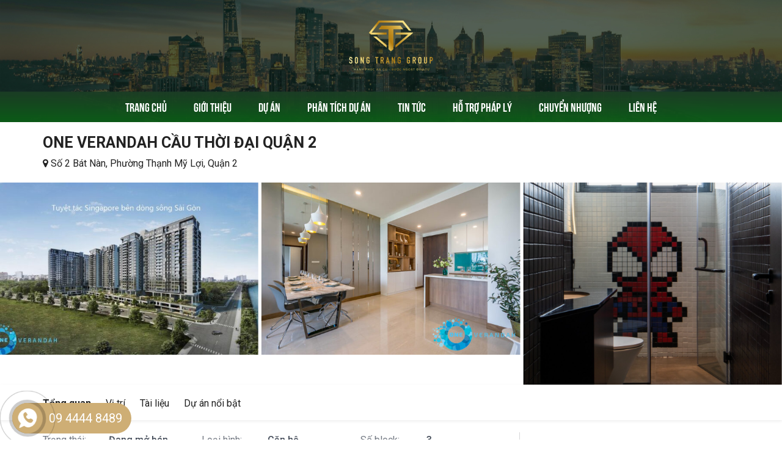

--- FILE ---
content_type: text/html; charset=UTF-8
request_url: https://songtranggroup.vn/du-an/one-verandah-cau-thoi-dai-quan-2/
body_size: 18100
content:
<!DOCTYPE html PUBLIC "-//W3C//DTD XHTML 1.0 Transitional//EN" "http://www.w3.org/TR/xhtml1/DTD/xhtml1-transitional.dtd">
<html xmlns:fb="http://ogp.me/ns/fb#" lang="en-US">
<head profile="http://gmpg.org/xfn/11">
<meta name="viewport" content="width=device-width, initial-scale=1, maximum-scale=1">
<meta http-equiv="Content-Type" content="text/html; charset=UTF-8">
<!--[if lt IE 9]>


	<!-- Meta Tags -->
	<meta charset="UTF-8" />
	<title> SONG TRANG GROUP</title>
<link rel="SHORTCUT ICON" href="https://songtranggroup.vn/wp-content/themes/songtranggroup/img/favicon.ico" type="image/x-icon" />
<link rel="stylesheet" href="https://songtranggroup.vn/wp-content/themes/songtranggroup/css/font-awesome.min.css">
<link rel="stylesheet" href="https://songtranggroup.vn/wp-content/themes/songtranggroup/css/bootstrap.min.css" >


<link rel="stylesheet" href="https://songtranggroup.vn/wp-content/themes/songtranggroup/js/owlcarousel/owl.carousel.min.css">
<link rel="stylesheet" href="https://songtranggroup.vn/wp-content/themes/songtranggroup/js/owlcarousel/owl.theme.default.css">
<link rel="stylesheet" href="https://songtranggroup.vn/wp-content/themes/songtranggroup/js/owlcarousel/animate.css">
<link rel="stylesheet" href="https://songtranggroup.vn/wp-content/themes/songtranggroup/js/fancybox3/dist/jquery.fancybox.min.css">


   <link rel="stylesheet" href="https://songtranggroup.vn/wp-content/themes/songtranggroup/css.css">
   <script src="http://code.jquery.com/jquery-latest.min.js" type="text/javascript"></script>
   <script src="https://songtranggroup.vn/wp-content/themes/songtranggroup/js/wow.min.js"></script>
   
<div id="fb-root"></div>
<script async defer crossorigin="anonymous" src="https://connect.facebook.net/vi_VN/sdk.js#xfbml=1&version=v3.3"></script>

	
<!-- Search Engine Optimization by Rank Math - https://rankmath.com/ -->
<meta name="description" content="Căn Hộ One Verandah Quận 2 - Bán và cho thuê căn hộ loại 1 phòng ngủ, 2 phòng ngủ, 3 phòng ngủ, căn Duplex/Penthouse,..."/>
<meta name="robots" content="follow, index, max-snippet:-1, max-video-preview:-1, max-image-preview:large"/>
<link rel="canonical" href="https://songtranggroup.vn/du-an/one-verandah-cau-thoi-dai-quan-2/" />
<meta property="og:locale" content="vi_VN" />
<meta property="og:type" content="article" />
<meta property="og:title" content="Căn Hộ One Verandah Quận 2 - Cập nhật giá bán 2025" />
<meta property="og:description" content="Căn Hộ One Verandah Quận 2 - Bán và cho thuê căn hộ loại 1 phòng ngủ, 2 phòng ngủ, 3 phòng ngủ, căn Duplex/Penthouse,..." />
<meta property="og:url" content="https://songtranggroup.vn/du-an/one-verandah-cau-thoi-dai-quan-2/" />
<meta property="og:site_name" content="SONG TRANG GROUP" />
<meta property="article:publisher" content="https://www.facebook.com/songtrang.bdsthongminh" />
<meta property="og:updated_time" content="2025-06-30T03:48:39+00:00" />
<meta property="og:image" content="https://songtranggroup.vn/wp-content/uploads/2025/06/Screenshot-2025-06-28-182714.png" />
<meta property="og:image:secure_url" content="https://songtranggroup.vn/wp-content/uploads/2025/06/Screenshot-2025-06-28-182714.png" />
<meta property="og:image:width" content="940" />
<meta property="og:image:height" content="704" />
<meta property="og:image:alt" content="one verandah" />
<meta property="og:image:type" content="image/png" />
<meta property="article:published_time" content="2025-06-27T08:53:10+00:00" />
<meta property="article:modified_time" content="2025-06-30T03:48:39+00:00" />
<meta name="twitter:card" content="summary_large_image" />
<meta name="twitter:title" content="Căn Hộ One Verandah Quận 2 - Cập nhật giá bán 2025" />
<meta name="twitter:description" content="Căn Hộ One Verandah Quận 2 - Bán và cho thuê căn hộ loại 1 phòng ngủ, 2 phòng ngủ, 3 phòng ngủ, căn Duplex/Penthouse,..." />
<meta name="twitter:image" content="https://songtranggroup.vn/wp-content/uploads/2025/06/Screenshot-2025-06-28-182714.png" />
<script type="application/ld+json" class="rank-math-schema">{"@context":"https://schema.org","@graph":[{"@type":["RealEstateAgent","Organization"],"@id":"https://songtranggroup.vn/#organization","name":"Song Trang Group","url":"https://songtranggroup.vn","sameAs":["https://www.facebook.com/songtrang.bdsthongminh"],"logo":{"@type":"ImageObject","@id":"https://songtranggroup.vn/#logo","url":"https://songtranggroup.vn/wp-content/uploads/2022/03/44.jpg","contentUrl":"https://songtranggroup.vn/wp-content/uploads/2022/03/44.jpg","caption":"SONG TRANG GROUP","inLanguage":"vi","width":"464","height":"291"},"openingHours":["Monday,Tuesday,Wednesday,Thursday,Friday,Saturday,Sunday 09:00-17:00"],"image":{"@id":"https://songtranggroup.vn/#logo"}},{"@type":"WebSite","@id":"https://songtranggroup.vn/#website","url":"https://songtranggroup.vn","name":"SONG TRANG GROUP","publisher":{"@id":"https://songtranggroup.vn/#organization"},"inLanguage":"vi"},{"@type":"ImageObject","@id":"https://songtranggroup.vn/wp-content/uploads/2025/06/Screenshot-2025-06-28-182714.png","url":"https://songtranggroup.vn/wp-content/uploads/2025/06/Screenshot-2025-06-28-182714.png","width":"200","height":"200","inLanguage":"vi"},{"@type":"WebPage","@id":"https://songtranggroup.vn/du-an/one-verandah-cau-thoi-dai-quan-2/#webpage","url":"https://songtranggroup.vn/du-an/one-verandah-cau-thoi-dai-quan-2/","name":"C\u0103n H\u1ed9 One Verandah Qu\u1eadn 2 - C\u1eadp nh\u1eadt gi\u00e1 b\u00e1n 2025","datePublished":"2025-06-27T08:53:10+00:00","dateModified":"2025-06-30T03:48:39+00:00","isPartOf":{"@id":"https://songtranggroup.vn/#website"},"primaryImageOfPage":{"@id":"https://songtranggroup.vn/wp-content/uploads/2025/06/Screenshot-2025-06-28-182714.png"},"inLanguage":"vi"},{"@type":"Person","@id":"https://songtranggroup.vn/author/admi/","name":"admi","url":"https://songtranggroup.vn/author/admi/","image":{"@type":"ImageObject","@id":"https://secure.gravatar.com/avatar/00a889f0dd3733d330bd1a6f6ce82861?s=96&amp;d=mm&amp;r=g","url":"https://secure.gravatar.com/avatar/00a889f0dd3733d330bd1a6f6ce82861?s=96&amp;d=mm&amp;r=g","caption":"admi","inLanguage":"vi"},"worksFor":{"@id":"https://songtranggroup.vn/#organization"}},{"headline":"C\u0103n H\u1ed9 One Verandah Qu\u1eadn 2 - C\u1eadp nh\u1eadt gi\u00e1 b\u00e1n 2025","description":"C\u0103n H\u1ed9 One Verandah Qu\u1eadn 2 - B\u00e1n v\u00e0 cho thu\u00ea c\u0103n h\u1ed9 lo\u1ea1i 1 ph\u00f2ng ng\u1ee7, 2 ph\u00f2ng ng\u1ee7, 3 ph\u00f2ng ng\u1ee7, c\u0103n Duplex/Penthouse,...","keywords":"one verandah","@type":"Article","author":{"@id":"https://songtranggroup.vn/author/admi/","name":"admi"},"datePublished":"2025-06-27T08:53:10+00:00","dateModified":"2025-06-30T03:48:39+00:00","name":"C\u0103n H\u1ed9 One Verandah Qu\u1eadn 2 - C\u1eadp nh\u1eadt gi\u00e1 b\u00e1n 2025","@id":"https://songtranggroup.vn/du-an/one-verandah-cau-thoi-dai-quan-2/#schema-29703","isPartOf":{"@id":"https://songtranggroup.vn/du-an/one-verandah-cau-thoi-dai-quan-2/#webpage"},"publisher":{"@id":"https://songtranggroup.vn/#organization"},"image":{"@id":"https://songtranggroup.vn/wp-content/uploads/2025/06/Screenshot-2025-06-28-182714.png"},"inLanguage":"vi","mainEntityOfPage":{"@id":"https://songtranggroup.vn/du-an/one-verandah-cau-thoi-dai-quan-2/#webpage"}}]}</script>
<!-- /Rank Math WordPress SEO plugin -->

<link rel='stylesheet' id='contact-form-7-css'  href='https://songtranggroup.vn/wp-content/plugins/contact-form-7/includes/css/styles.css?ver=5.5.6' type='text/css' media='all' />
<link rel='stylesheet' id='toc-screen-css'  href='https://songtranggroup.vn/wp-content/plugins/table-of-contents-plus/screen.min.css?ver=2106' type='text/css' media='all' />
<link rel='stylesheet' id='msl-main-css'  href='https://songtranggroup.vn/wp-content/plugins/master-slider/public/assets/css/masterslider.main.css?ver=3.8.1' type='text/css' media='all' />
<link rel='stylesheet' id='msl-custom-css'  href='https://songtranggroup.vn/wp-content/uploads/master-slider/custom.css?ver=1.1' type='text/css' media='all' />
<link rel="https://api.w.org/" href="https://songtranggroup.vn/wp-json/" /><link rel="alternate" type="application/json" href="https://songtranggroup.vn/wp-json/wp/v2/duan/848" /><link rel="EditURI" type="application/rsd+xml" title="RSD" href="https://songtranggroup.vn/xmlrpc.php?rsd" />
<link rel="wlwmanifest" type="application/wlwmanifest+xml" href="https://songtranggroup.vn/wp-includes/wlwmanifest.xml" /> 
<meta name="generator" content="WordPress 5.7.6" />
<link rel='shortlink' href='https://songtranggroup.vn/?p=848' />
<script>var ms_grabbing_curosr = 'https://songtranggroup.vn/wp-content/plugins/master-slider/public/assets/css/common/grabbing.cur', ms_grab_curosr = 'https://songtranggroup.vn/wp-content/plugins/master-slider/public/assets/css/common/grab.cur';</script>
<meta name="generator" content="MasterSlider 3.8.1 - Responsive Touch Image Slider | avt.li/msf" />
<link rel="icon" href="https://songtranggroup.vn/wp-content/uploads/2019/12/cropped-logo-STG-new-32x32.jpg" sizes="32x32" />
<link rel="icon" href="https://songtranggroup.vn/wp-content/uploads/2019/12/cropped-logo-STG-new-192x192.jpg" sizes="192x192" />
<link rel="apple-touch-icon" href="https://songtranggroup.vn/wp-content/uploads/2019/12/cropped-logo-STG-new-180x180.jpg" />
<meta name="msapplication-TileImage" content="https://songtranggroup.vn/wp-content/uploads/2019/12/cropped-logo-STG-new-270x270.jpg" />
		<style type="text/css" id="wp-custom-css">
			.video-container {
    overflow: hidden;
    position: relative;
    width:100%;
}

.video-container::after {
    padding-top: 56.25%;
    display: block;
    content: '';
}

.video-container iframe {
    position: absolute;
    top: 0;
    left: 0;
    width: 100%;
    height: 100%;
}
		</style>
			
	<meta name="facebook-domain-verification" content="b6jslzwbfmn2tx6lgg8igv4sydlb7i" />
<meta name="google-site-verification" content="KHt1Bg1uT7qBE8vPB0fHsjxORH9IcVTgoKmznzcvo0g" />

<!-- Global site tag (gtag.js) - Google Ads: 799842813 -->
<script async src="https://www.googletagmanager.com/gtag/js?id=AW-799842813"></script>
<script>
  window.dataLayer = window.dataLayer || [];
  function gtag(){dataLayer.push(arguments);}
  gtag('js', new Date());

  gtag('config', 'AW-799842813');
  gtag('config', 'AW-10888016513');
</script>

<!-- Google Tag Manager -->
<script>(function(w,d,s,l,i){w[l]=w[l]||[];w[l].push({'gtm.start':
new Date().getTime(),event:'gtm.js'});var f=d.getElementsByTagName(s)[0],
j=d.createElement(s),dl=l!='dataLayer'?'&l='+l:'';j.async=true;j.src=
'https://www.googletagmanager.com/gtm.js?id='+i+dl;f.parentNode.insertBefore(j,f);
})(window,document,'script','dataLayer','GTM-WRB4H2H');</script>
<!-- End Google Tag Manager -->

<!-- Global site tag (gtag.js) - Google Analytics -->
<script async src="https://www.googletagmanager.com/gtag/js?id=UA-163365481-1"></script>
<script>
  window.dataLayer = window.dataLayer || [];
  function gtag(){dataLayer.push(arguments);}
  gtag('js', new Date());

  gtag('config', 'UA-163365481-1');
</script>

<!-- Google tag (gtag.js) -->
<script async src="https://www.googletagmanager.com/gtag/js?id=G-GJK1DPVKQ9"></script>
<script>
  window.dataLayer = window.dataLayer || [];
  function gtag(){dataLayer.push(arguments);}
  gtag('js', new Date());

  gtag('config', 'G-GJK1DPVKQ9');
</script>

<!-- Google tag (gtag.js) -->
<script async src="https://www.googletagmanager.com/gtag/js?id=AW-16966561741"></script>
<script>
  window.dataLayer = window.dataLayer || [];
  function gtag(){dataLayer.push(arguments);}
  gtag('js', new Date());

  gtag('config', 'AW-16966561741');
</script>

<!-- Google Tag Manager -->
<script>(function(w,d,s,l,i){w[l]=w[l]||[];w[l].push({'gtm.start':
new Date().getTime(),event:'gtm.js'});var f=d.getElementsByTagName(s)[0],
j=d.createElement(s),dl=l!='dataLayer'?'&l='+l:'';j.async=true;j.src=
'https://www.googletagmanager.com/gtm.js?id='+i+dl;f.parentNode.insertBefore(j,f);
})(window,document,'script','dataLayer','GTM-TTXMX5G2');</script>
<!-- End Google Tag Manager --></head>
<body>


	<div class="menu-mobile">
      <div class="menu__icon">
        <div class="menu__line menu__line--1"></div>
        <div class="menu__line menu__line--2"></div>
        <div class="menu__line menu__line--3"></div>
      </div>
    </div>
<div class="content-menu-mobile active">
	  
      <div> 
        <ul id="menu-menu" class=" "><li id="menu-item-9" class="menu-item menu-item-type-custom menu-item-object-custom menu-item-home menu-item-9"><a href="https://songtranggroup.vn/">Trang chủ</a></li>
<li id="menu-item-249" class="menu-item menu-item-type-post_type menu-item-object-page menu-item-249"><a href="https://songtranggroup.vn/gioi-thieu/">Giới Thiệu</a></li>
<li id="menu-item-13" class="menu-item menu-item-type-custom menu-item-object-custom menu-item-has-children menu-item-13 drop-menu"><a href="https://songtranggroup.vn/du-an">Dự Án</a><span class="sub-menu-toggle"></span>
<ul class="sub-menu">
	<li id="menu-item-14" class="menu-item menu-item-type-custom menu-item-object-custom menu-item-14"><a href="https://songtranggroup.vn/du-an">Tất cả các dự án</a></li>
	<li id="menu-item-15" class="menu-item menu-item-type-taxonomy menu-item-object-duan_cat menu-item-15"><a href="https://songtranggroup.vn/nhom-du-an/dau-tu-can-ho/">Đầu tư căn hộ</a></li>
	<li id="menu-item-16" class="menu-item menu-item-type-taxonomy menu-item-object-duan_cat menu-item-16"><a href="https://songtranggroup.vn/nhom-du-an/dau-tu-dat-nen/">Đầu tư đất nền</a></li>
	<li id="menu-item-17" class="menu-item menu-item-type-taxonomy menu-item-object-duan_cat menu-item-17"><a href="https://songtranggroup.vn/nhom-du-an/dau-tu-nha-pho-biet-thu/">Đầu tư nhà phố &#8211; biệt thự</a></li>
	<li id="menu-item-18" class="menu-item menu-item-type-post_type menu-item-object-page menu-item-18"><a href="https://songtranggroup.vn/lien-he/">Liên hệ chuyên viên tư vấn</a></li>
</ul>
</li>
<li id="menu-item-23" class="menu-item menu-item-type-taxonomy menu-item-object-category menu-item-23"><a href="https://songtranggroup.vn/phan-tich-du-an/">Phân tích dự án</a></li>
<li id="menu-item-24" class="menu-item menu-item-type-taxonomy menu-item-object-category menu-item-24"><a href="https://songtranggroup.vn/tin-tuc/">Tin tức</a></li>
<li id="menu-item-19" class="menu-item menu-item-type-taxonomy menu-item-object-category menu-item-has-children menu-item-19 drop-menu"><a href="https://songtranggroup.vn/ho-tro-phap-ly/">Hỗ trợ pháp lý</a><span class="sub-menu-toggle"></span>
<ul class="sub-menu">
	<li id="menu-item-20" class="menu-item menu-item-type-taxonomy menu-item-object-category menu-item-20"><a href="https://songtranggroup.vn/huong-dan-ban-nha/">Hướng dẫn bán nhà</a></li>
	<li id="menu-item-21" class="menu-item menu-item-type-taxonomy menu-item-object-category menu-item-21"><a href="https://songtranggroup.vn/huong-dan-doc-hieu-phap-ly-du-an/">Hướng dẫn đọc hiểu pháp lý dự án</a></li>
	<li id="menu-item-22" class="menu-item menu-item-type-taxonomy menu-item-object-category menu-item-22"><a href="https://songtranggroup.vn/huong-dan-mua-nha/">Hướng dẫn mua nhà</a></li>
</ul>
</li>
<li id="menu-item-10" class="menu-item menu-item-type-post_type menu-item-object-page menu-item-10"><a href="https://songtranggroup.vn/chuyen-nhuong/">Chuyển nhượng</a></li>
<li id="menu-item-12" class="menu-item menu-item-type-post_type menu-item-object-page menu-item-12"><a href="https://songtranggroup.vn/lien-he/">Liên hệ</a></li>
</ul>        <a href="tel:09 4444 8489" class="ihot-line">
          hot line: <span>09 4444 8489</span>
        </a>
      </div>
</div>

<div class="homediv menu-fixed-bottom  wow fadeInDown cover" style="background-image:url('https://songtranggroup.vn/wp-content/uploads/2019/12/sao-background-City-copy.jpg');">
<a href="https://songtranggroup.vn"><div width="100%" height="300px" class="animation-logo" style="background-image:url('https://songtranggroup.vn/wp-content/uploads/2019/12/Logo-e1576087260559.png');"></div></a>
<div class="common-menu">
	<div class="container">
		<div class="wrap-menu ">
<ul id="menu-menu-1" class=" "><li class="menu-item menu-item-type-custom menu-item-object-custom menu-item-home menu-item-9"><a href="https://songtranggroup.vn/">Trang chủ</a></li>
<li class="menu-item menu-item-type-post_type menu-item-object-page menu-item-249"><a href="https://songtranggroup.vn/gioi-thieu/">Giới Thiệu</a></li>
<li class="menu-item menu-item-type-custom menu-item-object-custom menu-item-has-children menu-item-13 drop-menu"><a href="https://songtranggroup.vn/du-an">Dự Án</a><span class="sub-menu-toggle"></span>
<ul class="sub-menu">
	<li class="menu-item menu-item-type-custom menu-item-object-custom menu-item-14"><a href="https://songtranggroup.vn/du-an">Tất cả các dự án</a></li>
	<li class="menu-item menu-item-type-taxonomy menu-item-object-duan_cat menu-item-15"><a href="https://songtranggroup.vn/nhom-du-an/dau-tu-can-ho/">Đầu tư căn hộ</a></li>
	<li class="menu-item menu-item-type-taxonomy menu-item-object-duan_cat menu-item-16"><a href="https://songtranggroup.vn/nhom-du-an/dau-tu-dat-nen/">Đầu tư đất nền</a></li>
	<li class="menu-item menu-item-type-taxonomy menu-item-object-duan_cat menu-item-17"><a href="https://songtranggroup.vn/nhom-du-an/dau-tu-nha-pho-biet-thu/">Đầu tư nhà phố &#8211; biệt thự</a></li>
	<li class="menu-item menu-item-type-post_type menu-item-object-page menu-item-18"><a href="https://songtranggroup.vn/lien-he/">Liên hệ chuyên viên tư vấn</a></li>
</ul>
</li>
<li class="menu-item menu-item-type-taxonomy menu-item-object-category menu-item-23"><a href="https://songtranggroup.vn/phan-tich-du-an/">Phân tích dự án</a></li>
<li class="menu-item menu-item-type-taxonomy menu-item-object-category menu-item-24"><a href="https://songtranggroup.vn/tin-tuc/">Tin tức</a></li>
<li class="menu-item menu-item-type-taxonomy menu-item-object-category menu-item-has-children menu-item-19 drop-menu"><a href="https://songtranggroup.vn/ho-tro-phap-ly/">Hỗ trợ pháp lý</a><span class="sub-menu-toggle"></span>
<ul class="sub-menu">
	<li class="menu-item menu-item-type-taxonomy menu-item-object-category menu-item-20"><a href="https://songtranggroup.vn/huong-dan-ban-nha/">Hướng dẫn bán nhà</a></li>
	<li class="menu-item menu-item-type-taxonomy menu-item-object-category menu-item-21"><a href="https://songtranggroup.vn/huong-dan-doc-hieu-phap-ly-du-an/">Hướng dẫn đọc hiểu pháp lý dự án</a></li>
	<li class="menu-item menu-item-type-taxonomy menu-item-object-category menu-item-22"><a href="https://songtranggroup.vn/huong-dan-mua-nha/">Hướng dẫn mua nhà</a></li>
</ul>
</li>
<li class="menu-item menu-item-type-post_type menu-item-object-page menu-item-10"><a href="https://songtranggroup.vn/chuyen-nhuong/">Chuyển nhượng</a></li>
<li class="menu-item menu-item-type-post_type menu-item-object-page menu-item-12"><a href="https://songtranggroup.vn/lien-he/">Liên hệ</a></li>
</ul>		 
	<div class="call-now-button">
		<div>
		  <a href="tel:09 4444 8489" title="Call Now">
			<p class="call-text">09 4444 8489</p>
			<div class="quick-alo-ph-circle active"></div>
			<div class="quick-alo-ph-circle-fill active"></div>
			<div class="quick-alo-ph-img-circle shake"></div>
		  </a>
		</div>
	  </div>
	  
		</div>
	</div>	
</div>

</div>
		


<div class="container">
	<div class="topDuAn">
		<h3><a href="https://songtranggroup.vn/du-an/one-verandah-cau-thoi-dai-quan-2/" title="One Verandah Cầu Thời Đại Quận 2">One Verandah Cầu Thời Đại Quận 2</a></h3>
		<div class="add mb2"><i class="fa fa-map-marker"></i> Số 2 Bát Nàn, Phường Thạnh Mỹ Lợi, Quận 2</div>
	</div>
</div>
 

 
<div id="owl-gallery" class="owl-carousel owl-theme">
        			<a href="https://songtranggroup.vn/wp-content/uploads/2022/03/can-ho-one-verandah-mapletree-phoi-canh.jpg"  data-fancybox="gallery" data-caption="One Verandah Cầu Thời Đại Quận 2 1">
				 <img src="https://songtranggroup.vn/wp-content/uploads/2022/03/can-ho-one-verandah-mapletree-phoi-canh-600x400.jpg" alt="One Verandah Cầu Thời Đại Quận 2 1" />
			</a>
        			<a href="https://songtranggroup.vn/wp-content/uploads/2022/09/nha-new-4.jpg"  data-fancybox="gallery" data-caption="One Verandah Cầu Thời Đại Quận 2 2">
				 <img src="https://songtranggroup.vn/wp-content/uploads/2022/09/nha-new-4-600x400.jpg" alt="One Verandah Cầu Thời Đại Quận 2 2" />
			</a>
        			<a href="https://songtranggroup.vn/wp-content/uploads/2022/09/p37.png"  data-fancybox="gallery" data-caption="One Verandah Cầu Thời Đại Quận 2 3">
				 <img src="https://songtranggroup.vn/wp-content/uploads/2022/09/p37-512x400.png" alt="One Verandah Cầu Thời Đại Quận 2 3" />
			</a>
        			<a href="https://songtranggroup.vn/wp-content/uploads/2022/09/p36.png"  data-fancybox="gallery" data-caption="One Verandah Cầu Thời Đại Quận 2 4">
				 <img src="https://songtranggroup.vn/wp-content/uploads/2022/09/p36-600x400.png" alt="One Verandah Cầu Thời Đại Quận 2 4" />
			</a>
        			<a href="https://songtranggroup.vn/wp-content/uploads/2022/09/p35.png"  data-fancybox="gallery" data-caption="One Verandah Cầu Thời Đại Quận 2 5">
				 <img src="https://songtranggroup.vn/wp-content/uploads/2022/09/p35-600x400.png" alt="One Verandah Cầu Thời Đại Quận 2 5" />
			</a>
        			<a href="https://songtranggroup.vn/wp-content/uploads/2022/09/p34.png"  data-fancybox="gallery" data-caption="One Verandah Cầu Thời Đại Quận 2 6">
				 <img src="https://songtranggroup.vn/wp-content/uploads/2022/09/p34-600x400.png" alt="One Verandah Cầu Thời Đại Quận 2 6" />
			</a>
        			<a href="https://songtranggroup.vn/wp-content/uploads/2022/09/p33.png"  data-fancybox="gallery" data-caption="One Verandah Cầu Thời Đại Quận 2 7">
				 <img src="https://songtranggroup.vn/wp-content/uploads/2022/09/p33-600x400.png" alt="One Verandah Cầu Thời Đại Quận 2 7" />
			</a>
        			<a href="https://songtranggroup.vn/wp-content/uploads/2022/09/p32.png"  data-fancybox="gallery" data-caption="One Verandah Cầu Thời Đại Quận 2 8">
				 <img src="https://songtranggroup.vn/wp-content/uploads/2022/09/p32-600x400.png" alt="One Verandah Cầu Thời Đại Quận 2 8" />
			</a>
        			<a href="https://songtranggroup.vn/wp-content/uploads/2022/09/p31.png"  data-fancybox="gallery" data-caption="One Verandah Cầu Thời Đại Quận 2 9">
				 <img src="https://songtranggroup.vn/wp-content/uploads/2022/09/p31-600x400.png" alt="One Verandah Cầu Thời Đại Quận 2 9" />
			</a>
        			<a href="https://songtranggroup.vn/wp-content/uploads/2022/09/p30.png"  data-fancybox="gallery" data-caption="One Verandah Cầu Thời Đại Quận 2 10">
				 <img src="https://songtranggroup.vn/wp-content/uploads/2022/09/p30-600x400.png" alt="One Verandah Cầu Thời Đại Quận 2 10" />
			</a>
        			<a href="https://songtranggroup.vn/wp-content/uploads/2022/09/p29.png"  data-fancybox="gallery" data-caption="One Verandah Cầu Thời Đại Quận 2 11">
				 <img src="https://songtranggroup.vn/wp-content/uploads/2022/09/p29-600x400.png" alt="One Verandah Cầu Thời Đại Quận 2 11" />
			</a>
        			<a href="https://songtranggroup.vn/wp-content/uploads/2022/09/p38.png"  data-fancybox="gallery" data-caption="One Verandah Cầu Thời Đại Quận 2 12">
				 <img src="https://songtranggroup.vn/wp-content/uploads/2022/09/p38-600x400.png" alt="One Verandah Cầu Thời Đại Quận 2 12" />
			</a>
        			<a href="https://songtranggroup.vn/wp-content/uploads/2022/09/p27.png"  data-fancybox="gallery" data-caption="One Verandah Cầu Thời Đại Quận 2 13">
				 <img src="https://songtranggroup.vn/wp-content/uploads/2022/09/p27-600x400.png" alt="One Verandah Cầu Thời Đại Quận 2 13" />
			</a>
        			<a href="https://songtranggroup.vn/wp-content/uploads/2022/09/p26.png"  data-fancybox="gallery" data-caption="One Verandah Cầu Thời Đại Quận 2 14">
				 <img src="https://songtranggroup.vn/wp-content/uploads/2022/09/p26-600x400.png" alt="One Verandah Cầu Thời Đại Quận 2 14" />
			</a>
        			<a href="https://songtranggroup.vn/wp-content/uploads/2022/09/p25.png"  data-fancybox="gallery" data-caption="One Verandah Cầu Thời Đại Quận 2 15">
				 <img src="https://songtranggroup.vn/wp-content/uploads/2022/09/p25-600x400.png" alt="One Verandah Cầu Thời Đại Quận 2 15" />
			</a>
        			<a href="https://songtranggroup.vn/wp-content/uploads/2022/09/p24.png"  data-fancybox="gallery" data-caption="One Verandah Cầu Thời Đại Quận 2 16">
				 <img src="https://songtranggroup.vn/wp-content/uploads/2022/09/p24-600x400.png" alt="One Verandah Cầu Thời Đại Quận 2 16" />
			</a>
        			<a href="https://songtranggroup.vn/wp-content/uploads/2022/09/p23.png"  data-fancybox="gallery" data-caption="One Verandah Cầu Thời Đại Quận 2 17">
				 <img src="https://songtranggroup.vn/wp-content/uploads/2022/09/p23-600x400.png" alt="One Verandah Cầu Thời Đại Quận 2 17" />
			</a>
        			<a href="https://songtranggroup.vn/wp-content/uploads/2022/09/p22.png"  data-fancybox="gallery" data-caption="One Verandah Cầu Thời Đại Quận 2 18">
				 <img src="https://songtranggroup.vn/wp-content/uploads/2022/09/p22-600x400.png" alt="One Verandah Cầu Thời Đại Quận 2 18" />
			</a>
        			<a href="https://songtranggroup.vn/wp-content/uploads/2022/09/p21.png"  data-fancybox="gallery" data-caption="One Verandah Cầu Thời Đại Quận 2 19">
				 <img src="https://songtranggroup.vn/wp-content/uploads/2022/09/p21-600x400.png" alt="One Verandah Cầu Thời Đại Quận 2 19" />
			</a>
        			<a href="https://songtranggroup.vn/wp-content/uploads/2022/09/p20.png"  data-fancybox="gallery" data-caption="One Verandah Cầu Thời Đại Quận 2 20">
				 <img src="https://songtranggroup.vn/wp-content/uploads/2022/09/p20-600x400.png" alt="One Verandah Cầu Thời Đại Quận 2 20" />
			</a>
        			<a href="https://songtranggroup.vn/wp-content/uploads/2022/09/p19.png"  data-fancybox="gallery" data-caption="One Verandah Cầu Thời Đại Quận 2 21">
				 <img src="https://songtranggroup.vn/wp-content/uploads/2022/09/p19-600x400.png" alt="One Verandah Cầu Thời Đại Quận 2 21" />
			</a>
        			<a href="https://songtranggroup.vn/wp-content/uploads/2022/09/p28.png"  data-fancybox="gallery" data-caption="One Verandah Cầu Thời Đại Quận 2 22">
				 <img src="https://songtranggroup.vn/wp-content/uploads/2022/09/p28-600x400.png" alt="One Verandah Cầu Thời Đại Quận 2 22" />
			</a>
        			<a href="https://songtranggroup.vn/wp-content/uploads/2022/09/p17.png"  data-fancybox="gallery" data-caption="One Verandah Cầu Thời Đại Quận 2 23">
				 <img src="https://songtranggroup.vn/wp-content/uploads/2022/09/p17-600x400.png" alt="One Verandah Cầu Thời Đại Quận 2 23" />
			</a>
        			<a href="https://songtranggroup.vn/wp-content/uploads/2022/09/p15.png"  data-fancybox="gallery" data-caption="One Verandah Cầu Thời Đại Quận 2 24">
				 <img src="https://songtranggroup.vn/wp-content/uploads/2022/09/p15-600x400.png" alt="One Verandah Cầu Thời Đại Quận 2 24" />
			</a>
        			<a href="https://songtranggroup.vn/wp-content/uploads/2022/09/p14.png"  data-fancybox="gallery" data-caption="One Verandah Cầu Thời Đại Quận 2 25">
				 <img src="https://songtranggroup.vn/wp-content/uploads/2022/09/p14-600x400.png" alt="One Verandah Cầu Thời Đại Quận 2 25" />
			</a>
        			<a href="https://songtranggroup.vn/wp-content/uploads/2022/09/p16.png"  data-fancybox="gallery" data-caption="One Verandah Cầu Thời Đại Quận 2 26">
				 <img src="https://songtranggroup.vn/wp-content/uploads/2022/09/p16-600x400.png" alt="One Verandah Cầu Thời Đại Quận 2 26" />
			</a>
        			<a href="https://songtranggroup.vn/wp-content/uploads/2022/09/p12.png"  data-fancybox="gallery" data-caption="One Verandah Cầu Thời Đại Quận 2 27">
				 <img src="https://songtranggroup.vn/wp-content/uploads/2022/09/p12-600x400.png" alt="One Verandah Cầu Thời Đại Quận 2 27" />
			</a>
        			<a href="https://songtranggroup.vn/wp-content/uploads/2022/09/p10.png"  data-fancybox="gallery" data-caption="One Verandah Cầu Thời Đại Quận 2 28">
				 <img src="https://songtranggroup.vn/wp-content/uploads/2022/09/p10-600x400.png" alt="One Verandah Cầu Thời Đại Quận 2 28" />
			</a>
        			<a href="https://songtranggroup.vn/wp-content/uploads/2022/09/p8.png"  data-fancybox="gallery" data-caption="One Verandah Cầu Thời Đại Quận 2 29">
				 <img src="https://songtranggroup.vn/wp-content/uploads/2022/09/p8-600x400.png" alt="One Verandah Cầu Thời Đại Quận 2 29" />
			</a>
        			<a href="https://songtranggroup.vn/wp-content/uploads/2022/09/p5.png"  data-fancybox="gallery" data-caption="One Verandah Cầu Thời Đại Quận 2 30">
				 <img src="https://songtranggroup.vn/wp-content/uploads/2022/09/p5-600x400.png" alt="One Verandah Cầu Thời Đại Quận 2 30" />
			</a>
        			<a href="https://songtranggroup.vn/wp-content/uploads/2022/09/p6.png"  data-fancybox="gallery" data-caption="One Verandah Cầu Thời Đại Quận 2 31">
				 <img src="https://songtranggroup.vn/wp-content/uploads/2022/09/p6-600x400.png" alt="One Verandah Cầu Thời Đại Quận 2 31" />
			</a>
        			<a href="https://songtranggroup.vn/wp-content/uploads/2022/09/p4.png"  data-fancybox="gallery" data-caption="One Verandah Cầu Thời Đại Quận 2 32">
				 <img src="https://songtranggroup.vn/wp-content/uploads/2022/09/p4-600x400.png" alt="One Verandah Cầu Thời Đại Quận 2 32" />
			</a>
        			<a href="https://songtranggroup.vn/wp-content/uploads/2022/09/p1.png"  data-fancybox="gallery" data-caption="One Verandah Cầu Thời Đại Quận 2 33">
				 <img src="https://songtranggroup.vn/wp-content/uploads/2022/09/p1-600x400.png" alt="One Verandah Cầu Thời Đại Quận 2 33" />
			</a>
        			<a href="https://songtranggroup.vn/wp-content/uploads/2022/09/p2.png"  data-fancybox="gallery" data-caption="One Verandah Cầu Thời Đại Quận 2 34">
				 <img src="https://songtranggroup.vn/wp-content/uploads/2022/09/p2-600x400.png" alt="One Verandah Cầu Thời Đại Quận 2 34" />
			</a>
        			<a href="https://songtranggroup.vn/wp-content/uploads/2022/09/nha-new-6.jpg"  data-fancybox="gallery" data-caption="One Verandah Cầu Thời Đại Quận 2 35">
				 <img src="https://songtranggroup.vn/wp-content/uploads/2022/09/nha-new-6-600x400.jpg" alt="One Verandah Cầu Thời Đại Quận 2 35" />
			</a>
        			<a href="https://songtranggroup.vn/wp-content/uploads/2022/09/nha-new-5.jpg"  data-fancybox="gallery" data-caption="One Verandah Cầu Thời Đại Quận 2 36">
				 <img src="https://songtranggroup.vn/wp-content/uploads/2022/09/nha-new-5-600x400.jpg" alt="One Verandah Cầu Thời Đại Quận 2 36" />
			</a>
        			<a href="https://songtranggroup.vn/wp-content/uploads/2022/09/nha-new-9.jpg"  data-fancybox="gallery" data-caption="One Verandah Cầu Thời Đại Quận 2 37">
				 <img src="https://songtranggroup.vn/wp-content/uploads/2022/09/nha-new-9-600x400.jpg" alt="One Verandah Cầu Thời Đại Quận 2 37" />
			</a>
        			<a href="https://songtranggroup.vn/wp-content/uploads/2022/09/nha-new-8.jpg"  data-fancybox="gallery" data-caption="One Verandah Cầu Thời Đại Quận 2 38">
				 <img src="https://songtranggroup.vn/wp-content/uploads/2022/09/nha-new-8-600x400.jpg" alt="One Verandah Cầu Thời Đại Quận 2 38" />
			</a>
        			<a href="https://songtranggroup.vn/wp-content/uploads/2022/09/nha-new-7.jpg"  data-fancybox="gallery" data-caption="One Verandah Cầu Thời Đại Quận 2 39">
				 <img src="https://songtranggroup.vn/wp-content/uploads/2022/09/nha-new-7-600x400.jpg" alt="One Verandah Cầu Thời Đại Quận 2 39" />
			</a>
        			<a href="https://songtranggroup.vn/wp-content/uploads/2022/09/nha-new-3.jpg"  data-fancybox="gallery" data-caption="One Verandah Cầu Thời Đại Quận 2 40">
				 <img src="https://songtranggroup.vn/wp-content/uploads/2022/09/nha-new-3-600x400.jpg" alt="One Verandah Cầu Thời Đại Quận 2 40" />
			</a>
        			<a href="https://songtranggroup.vn/wp-content/uploads/2022/09/nha-new-2.jpg"  data-fancybox="gallery" data-caption="One Verandah Cầu Thời Đại Quận 2 41">
				 <img src="https://songtranggroup.vn/wp-content/uploads/2022/09/nha-new-2-600x400.jpg" alt="One Verandah Cầu Thời Đại Quận 2 41" />
			</a>
        			<a href="https://songtranggroup.vn/wp-content/uploads/2022/09/nha-new-1.jpg"  data-fancybox="gallery" data-caption="One Verandah Cầu Thời Đại Quận 2 42">
				 <img src="https://songtranggroup.vn/wp-content/uploads/2022/09/nha-new-1-600x400.jpg" alt="One Verandah Cầu Thời Đại Quận 2 42" />
			</a>
        			<a href="https://songtranggroup.vn/wp-content/uploads/2022/09/tien-ich-5-5.jpg"  data-fancybox="gallery" data-caption="One Verandah Cầu Thời Đại Quận 2 43">
				 <img src="https://songtranggroup.vn/wp-content/uploads/2022/09/tien-ich-5-5.jpg" alt="One Verandah Cầu Thời Đại Quận 2 43" />
			</a>
        			<a href="https://songtranggroup.vn/wp-content/uploads/2022/09/tien-ich-6-5.jpg"  data-fancybox="gallery" data-caption="One Verandah Cầu Thời Đại Quận 2 44">
				 <img src="https://songtranggroup.vn/wp-content/uploads/2022/09/tien-ich-6-5.jpg" alt="One Verandah Cầu Thời Đại Quận 2 44" />
			</a>
        			<a href="https://songtranggroup.vn/wp-content/uploads/2022/09/tien-ich-7-2.jpg"  data-fancybox="gallery" data-caption="One Verandah Cầu Thời Đại Quận 2 45">
				 <img src="https://songtranggroup.vn/wp-content/uploads/2022/09/tien-ich-7-2.jpg" alt="One Verandah Cầu Thời Đại Quận 2 45" />
			</a>
        			<a href="https://songtranggroup.vn/wp-content/uploads/2022/10/5-THAP.png"  data-fancybox="gallery" data-caption="One Verandah Cầu Thời Đại Quận 2 46">
				 <img src="https://songtranggroup.vn/wp-content/uploads/2022/10/5-THAP-600x400.png" alt="One Verandah Cầu Thời Đại Quận 2 46" />
			</a>
        			<a href="https://songtranggroup.vn/wp-content/uploads/2022/10/cong-vao.jpg"  data-fancybox="gallery" data-caption="One Verandah Cầu Thời Đại Quận 2 47">
				 <img src="https://songtranggroup.vn/wp-content/uploads/2022/10/cong-vao-600x400.jpg" alt="One Verandah Cầu Thời Đại Quận 2 47" />
			</a>
        			<a href="https://songtranggroup.vn/wp-content/uploads/2022/11/3b23b0d7dbc0029e5bd1.jpg"  data-fancybox="gallery" data-caption="One Verandah Cầu Thời Đại Quận 2 48">
				 <img src="https://songtranggroup.vn/wp-content/uploads/2022/11/3b23b0d7dbc0029e5bd1-600x400.jpg" alt="One Verandah Cầu Thời Đại Quận 2 48" />
			</a>
        			<a href="https://songtranggroup.vn/wp-content/uploads/2023/03/a546721beb7b32256b6a.jpg"  data-fancybox="gallery" data-caption="One Verandah Cầu Thời Đại Quận 2 49">
				 <img src="https://songtranggroup.vn/wp-content/uploads/2023/03/a546721beb7b32256b6a-600x400.jpg" alt="One Verandah Cầu Thời Đại Quận 2 49" />
			</a>
        			<a href="https://songtranggroup.vn/wp-content/uploads/2023/03/5-scaled.jpg"  data-fancybox="gallery" data-caption="One Verandah Cầu Thời Đại Quận 2 50">
				 <img src="https://songtranggroup.vn/wp-content/uploads/2023/03/5-600x400.jpg" alt="One Verandah Cầu Thời Đại Quận 2 50" />
			</a>
        			<a href="https://songtranggroup.vn/wp-content/uploads/2023/03/luu-ky-tien-ich-1.jpg"  data-fancybox="gallery" data-caption="One Verandah Cầu Thời Đại Quận 2 51">
				 <img src="https://songtranggroup.vn/wp-content/uploads/2023/03/luu-ky-tien-ich-1-600x400.jpg" alt="One Verandah Cầu Thời Đại Quận 2 51" />
			</a>
        			<a href="https://songtranggroup.vn/wp-content/uploads/2023/03/luu-ky-tien-ich-2.jpg"  data-fancybox="gallery" data-caption="One Verandah Cầu Thời Đại Quận 2 52">
				 <img src="https://songtranggroup.vn/wp-content/uploads/2023/03/luu-ky-tien-ich-2-600x400.jpg" alt="One Verandah Cầu Thời Đại Quận 2 52" />
			</a>
        			<a href="https://songtranggroup.vn/wp-content/uploads/2023/03/luu-ky-tien-ich-3.jpg"  data-fancybox="gallery" data-caption="One Verandah Cầu Thời Đại Quận 2 53">
				 <img src="https://songtranggroup.vn/wp-content/uploads/2023/03/luu-ky-tien-ich-3-600x400.jpg" alt="One Verandah Cầu Thời Đại Quận 2 53" />
			</a>
        			<a href="https://songtranggroup.vn/wp-content/uploads/2023/03/luu-ky-tien-ich-4.jpg"  data-fancybox="gallery" data-caption="One Verandah Cầu Thời Đại Quận 2 54">
				 <img src="https://songtranggroup.vn/wp-content/uploads/2023/03/luu-ky-tien-ich-4-600x400.jpg" alt="One Verandah Cầu Thời Đại Quận 2 54" />
			</a>
        			<a href="https://songtranggroup.vn/wp-content/uploads/2023/03/luu-ky-tien-ich-5.jpg"  data-fancybox="gallery" data-caption="One Verandah Cầu Thời Đại Quận 2 55">
				 <img src="https://songtranggroup.vn/wp-content/uploads/2023/03/luu-ky-tien-ich-5-600x400.jpg" alt="One Verandah Cầu Thời Đại Quận 2 55" />
			</a>
        			<a href="https://songtranggroup.vn/wp-content/uploads/2023/03/luu-ky-tien-ich-6.jpg"  data-fancybox="gallery" data-caption="One Verandah Cầu Thời Đại Quận 2 56">
				 <img src="https://songtranggroup.vn/wp-content/uploads/2023/03/luu-ky-tien-ich-6-600x400.jpg" alt="One Verandah Cầu Thời Đại Quận 2 56" />
			</a>
        			<a href="https://songtranggroup.vn/wp-content/uploads/2023/03/luu-ky-tien-ich-7.jpg"  data-fancybox="gallery" data-caption="One Verandah Cầu Thời Đại Quận 2 57">
				 <img src="https://songtranggroup.vn/wp-content/uploads/2023/03/luu-ky-tien-ich-7-600x400.jpg" alt="One Verandah Cầu Thời Đại Quận 2 57" />
			</a>
        			<a href="https://songtranggroup.vn/wp-content/uploads/2023/03/luu-ky-nha-1.jpg"  data-fancybox="gallery" data-caption="One Verandah Cầu Thời Đại Quận 2 58">
				 <img src="https://songtranggroup.vn/wp-content/uploads/2023/03/luu-ky-nha-1-600x400.jpg" alt="One Verandah Cầu Thời Đại Quận 2 58" />
			</a>
        			<a href="https://songtranggroup.vn/wp-content/uploads/2023/03/luu-ky-nha-2.jpg"  data-fancybox="gallery" data-caption="One Verandah Cầu Thời Đại Quận 2 59">
				 <img src="https://songtranggroup.vn/wp-content/uploads/2023/03/luu-ky-nha-2-600x400.jpg" alt="One Verandah Cầu Thời Đại Quận 2 59" />
			</a>
        			<a href="https://songtranggroup.vn/wp-content/uploads/2023/03/luu-ky-nha-3.jpg"  data-fancybox="gallery" data-caption="One Verandah Cầu Thời Đại Quận 2 60">
				 <img src="https://songtranggroup.vn/wp-content/uploads/2023/03/luu-ky-nha-3-600x400.jpg" alt="One Verandah Cầu Thời Đại Quận 2 60" />
			</a>
        			<a href="https://songtranggroup.vn/wp-content/uploads/2023/03/luu-ky-nha-4.jpg"  data-fancybox="gallery" data-caption="One Verandah Cầu Thời Đại Quận 2 61">
				 <img src="https://songtranggroup.vn/wp-content/uploads/2023/03/luu-ky-nha-4-600x400.jpg" alt="One Verandah Cầu Thời Đại Quận 2 61" />
			</a>
        			<a href="https://songtranggroup.vn/wp-content/uploads/2023/03/nha-mau-2pn-5.jpg"  data-fancybox="gallery" data-caption="One Verandah Cầu Thời Đại Quận 2 62">
				 <img src="https://songtranggroup.vn/wp-content/uploads/2023/03/nha-mau-2pn-5-600x400.jpg" alt="One Verandah Cầu Thời Đại Quận 2 62" />
			</a>
        			<a href="https://songtranggroup.vn/wp-content/uploads/2023/03/nha-mau-3pn-1.jpg"  data-fancybox="gallery" data-caption="One Verandah Cầu Thời Đại Quận 2 63">
				 <img src="https://songtranggroup.vn/wp-content/uploads/2023/03/nha-mau-3pn-1-600x400.jpg" alt="One Verandah Cầu Thời Đại Quận 2 63" />
			</a>
        			<a href="https://songtranggroup.vn/wp-content/uploads/2023/03/nha-mau-3pn-2.jpg"  data-fancybox="gallery" data-caption="One Verandah Cầu Thời Đại Quận 2 64">
				 <img src="https://songtranggroup.vn/wp-content/uploads/2023/03/nha-mau-3pn-2-600x400.jpg" alt="One Verandah Cầu Thời Đại Quận 2 64" />
			</a>
        			<a href="https://songtranggroup.vn/wp-content/uploads/2023/03/nha-mau-3pn-3.jpg"  data-fancybox="gallery" data-caption="One Verandah Cầu Thời Đại Quận 2 65">
				 <img src="https://songtranggroup.vn/wp-content/uploads/2023/03/nha-mau-3pn-3-600x400.jpg" alt="One Verandah Cầu Thời Đại Quận 2 65" />
			</a>
        			<a href="https://songtranggroup.vn/wp-content/uploads/2023/03/nha-mau-3pn-4.jpg"  data-fancybox="gallery" data-caption="One Verandah Cầu Thời Đại Quận 2 66">
				 <img src="https://songtranggroup.vn/wp-content/uploads/2023/03/nha-mau-3pn-4-600x400.jpg" alt="One Verandah Cầu Thời Đại Quận 2 66" />
			</a>
        			<a href="https://songtranggroup.vn/wp-content/uploads/2023/03/nha-mau-3pn-7.jpg"  data-fancybox="gallery" data-caption="One Verandah Cầu Thời Đại Quận 2 67">
				 <img src="https://songtranggroup.vn/wp-content/uploads/2023/03/nha-mau-3pn-7-600x400.jpg" alt="One Verandah Cầu Thời Đại Quận 2 67" />
			</a>
        			<a href="https://songtranggroup.vn/wp-content/uploads/2023/03/nha-mau-3pn-8.jpg"  data-fancybox="gallery" data-caption="One Verandah Cầu Thời Đại Quận 2 68">
				 <img src="https://songtranggroup.vn/wp-content/uploads/2023/03/nha-mau-3pn-8-600x400.jpg" alt="One Verandah Cầu Thời Đại Quận 2 68" />
			</a>
        			<a href="https://songtranggroup.vn/wp-content/uploads/2023/03/nha-mau-3pn-9.jpg"  data-fancybox="gallery" data-caption="One Verandah Cầu Thời Đại Quận 2 69">
				 <img src="https://songtranggroup.vn/wp-content/uploads/2023/03/nha-mau-3pn-9-600x400.jpg" alt="One Verandah Cầu Thời Đại Quận 2 69" />
			</a>
        			<a href="https://songtranggroup.vn/wp-content/uploads/2023/03/nha-mau-3pn-10.jpg"  data-fancybox="gallery" data-caption="One Verandah Cầu Thời Đại Quận 2 70">
				 <img src="https://songtranggroup.vn/wp-content/uploads/2023/03/nha-mau-3pn-10-600x400.jpg" alt="One Verandah Cầu Thời Đại Quận 2 70" />
			</a>
        			<a href="https://songtranggroup.vn/wp-content/uploads/2023/03/hinh-anh-thuc-te-du-an-can-ho-one-verandah-6.jpg"  data-fancybox="gallery" data-caption="One Verandah Cầu Thời Đại Quận 2 71">
				 <img src="https://songtranggroup.vn/wp-content/uploads/2023/03/hinh-anh-thuc-te-du-an-can-ho-one-verandah-6-600x400.jpg" alt="One Verandah Cầu Thời Đại Quận 2 71" />
			</a>
        			<a href="https://songtranggroup.vn/wp-content/uploads/2023/03/Background-OVD.jpg"  data-fancybox="gallery" data-caption="One Verandah Cầu Thời Đại Quận 2 72">
				 <img src="https://songtranggroup.vn/wp-content/uploads/2023/03/Background-OVD-600x400.jpg" alt="One Verandah Cầu Thời Đại Quận 2 72" />
			</a>
        			<a href="https://songtranggroup.vn/wp-content/uploads/2023/03/tien-ich-can-ho-one-verandah.jpg"  data-fancybox="gallery" data-caption="One Verandah Cầu Thời Đại Quận 2 73">
				 <img src="https://songtranggroup.vn/wp-content/uploads/2023/03/tien-ich-can-ho-one-verandah-600x400.jpg" alt="One Verandah Cầu Thời Đại Quận 2 73" />
			</a>
        			<a href="https://songtranggroup.vn/wp-content/uploads/2023/04/one-verandah-mapletree-thanh-my-loi.jpg"  data-fancybox="gallery" data-caption="One Verandah Cầu Thời Đại Quận 2 74">
				 <img src="https://songtranggroup.vn/wp-content/uploads/2023/04/one-verandah-mapletree-thanh-my-loi-600x400.jpg" alt="One Verandah Cầu Thời Đại Quận 2 74" />
			</a>
        			<a href="https://songtranggroup.vn/wp-content/uploads/2022/03/Du-an-can-ho-One-Verandah-Quan-2-Phoi-canh.jpg"  data-fancybox="gallery" data-caption="One Verandah Cầu Thời Đại Quận 2 75">
				 <img src="https://songtranggroup.vn/wp-content/uploads/2022/03/Du-an-can-ho-One-Verandah-Quan-2-Phoi-canh-600x400.jpg" alt="One Verandah Cầu Thời Đại Quận 2 75" />
			</a>
        			<a href="https://songtranggroup.vn/wp-content/uploads/2022/03/Du-an-can-ho-One-Verandah-Quan-2-Vi-tri.jpg"  data-fancybox="gallery" data-caption="One Verandah Cầu Thời Đại Quận 2 76">
				 <img src="https://songtranggroup.vn/wp-content/uploads/2022/03/Du-an-can-ho-One-Verandah-Quan-2-Vi-tri-600x400.jpg" alt="One Verandah Cầu Thời Đại Quận 2 76" />
			</a>
        			<a href="https://songtranggroup.vn/wp-content/uploads/2022/03/Du-an-can-ho-One-Verandah-Quan-2-Vi-tri-1.jpg"  data-fancybox="gallery" data-caption="One Verandah Cầu Thời Đại Quận 2 77">
				 <img src="https://songtranggroup.vn/wp-content/uploads/2022/03/Du-an-can-ho-One-Verandah-Quan-2-Vi-tri-1-600x400.jpg" alt="One Verandah Cầu Thời Đại Quận 2 77" />
			</a>
        			<a href="https://songtranggroup.vn/wp-content/uploads/2022/03/Du-an-can-ho-One-Verandah-Quan-2-Vi-tri-view-song.jpg"  data-fancybox="gallery" data-caption="One Verandah Cầu Thời Đại Quận 2 78">
				 <img src="https://songtranggroup.vn/wp-content/uploads/2022/03/Du-an-can-ho-One-Verandah-Quan-2-Vi-tri-view-song-600x400.jpg" alt="One Verandah Cầu Thời Đại Quận 2 78" />
			</a>
        			<a href="https://songtranggroup.vn/wp-content/uploads/2022/03/Du-an-can-ho-One-Verandah-Quan-2-Vi-tri-view-song-1.jpg"  data-fancybox="gallery" data-caption="One Verandah Cầu Thời Đại Quận 2 79">
				 <img src="https://songtranggroup.vn/wp-content/uploads/2022/03/Du-an-can-ho-One-Verandah-Quan-2-Vi-tri-view-song-1-600x400.jpg" alt="One Verandah Cầu Thời Đại Quận 2 79" />
			</a>
        			<a href="https://songtranggroup.vn/wp-content/uploads/2022/03/Du-an-can-ho-One-Verandah-Quan-2-Vi-tri-view-thanh-pho.jpg"  data-fancybox="gallery" data-caption="One Verandah Cầu Thời Đại Quận 2 80">
				 <img src="https://songtranggroup.vn/wp-content/uploads/2022/03/Du-an-can-ho-One-Verandah-Quan-2-Vi-tri-view-thanh-pho-600x311.jpg" alt="One Verandah Cầu Thời Đại Quận 2 80" />
			</a>
        			<a href="https://songtranggroup.vn/wp-content/uploads/2023/04/Du-an-can-ho-One-Verandah-Quan-2-Tong-the.jpg"  data-fancybox="gallery" data-caption="One Verandah Cầu Thời Đại Quận 2 81">
				 <img src="https://songtranggroup.vn/wp-content/uploads/2023/04/Du-an-can-ho-One-Verandah-Quan-2-Tong-the-600x400.jpg" alt="One Verandah Cầu Thời Đại Quận 2 81" />
			</a>
        			<a href="https://songtranggroup.vn/wp-content/uploads/2023/04/Du-an-can-ho-One-Verandah-Quan-2-Vi-tri-ket-noi.jpg"  data-fancybox="gallery" data-caption="One Verandah Cầu Thời Đại Quận 2 82">
				 <img src="https://songtranggroup.vn/wp-content/uploads/2023/04/Du-an-can-ho-One-Verandah-Quan-2-Vi-tri-ket-noi-600x400.jpg" alt="One Verandah Cầu Thời Đại Quận 2 82" />
			</a>
        			<a href="https://songtranggroup.vn/wp-content/uploads/2023/04/Du-an-can-ho-One-Verandah-Quan-2-Hinh-anh-thuc-te.jpg"  data-fancybox="gallery" data-caption="One Verandah Cầu Thời Đại Quận 2 83">
				 <img src="https://songtranggroup.vn/wp-content/uploads/2023/04/Du-an-can-ho-One-Verandah-Quan-2-Hinh-anh-thuc-te-600x400.jpg" alt="One Verandah Cầu Thời Đại Quận 2 83" />
			</a>
        			<a href="https://songtranggroup.vn/wp-content/uploads/2023/04/Du-an-can-ho-One-Verandah-Quan-2-Hinh-anh-thuc-te-1.jpg"  data-fancybox="gallery" data-caption="One Verandah Cầu Thời Đại Quận 2 84">
				 <img src="https://songtranggroup.vn/wp-content/uploads/2023/04/Du-an-can-ho-One-Verandah-Quan-2-Hinh-anh-thuc-te-1-600x400.jpg" alt="One Verandah Cầu Thời Đại Quận 2 84" />
			</a>
        			<a href="https://songtranggroup.vn/wp-content/uploads/2023/03/Du-an-can-ho-One-Verandah-Quan-2-Vi-tri-view-song.jpeg"  data-fancybox="gallery" data-caption="One Verandah Cầu Thời Đại Quận 2 85">
				 <img src="https://songtranggroup.vn/wp-content/uploads/2023/03/Du-an-can-ho-One-Verandah-Quan-2-Vi-tri-view-song-600x400.jpeg" alt="One Verandah Cầu Thời Đại Quận 2 85" />
			</a>
        </div> 
 







<main class="cd-main-content" data-sticky_parent="">

<section class="sticky-header cd-secondary-nav"  data-sticky_column="">
    <div class="stickyTrigger">
        <div class="container">
            <ul class="info-sticky-header">
                <li>
                    <a class="active" href="#tong-quan">Tổng quan</a>
                </li>
                <li>
                    <a href="#vi-tri" class="">Vị trí</a>
                </li>
                <li>
                    <a href="#tai-lieu" class="">Tài liệu</a>
                </li>
                <li>
                   <a href="#du-an-tuong-tu" class="">Dự án nổi bật</a>
                </li>
            </ul>
        </div>
    </div>
</section>


<section class="container">
    <div class="project-sumary">
		<div class="row">
			<div class="col-sm-8">
				<div class="row">
					<div class="col-sm-4"><div class="row">
						<div class="item-left col-sm-5 col-xs-5">Trạng thái:</div>
						<div class="item-right col-sm-7 col-xs-7">Đang mở bán</div>
					</div></div>
					<div class="col-sm-4"><div class="row">
						<div class="item-left col-sm-5 col-xs-5">Loại hình:</div>
						<div class="item-right col-sm-7 col-xs-7">
							<span class="color slash"> Căn hộ</span>
						</div>
					</div></div>
					<div class="col-sm-4"><div class="row">
						<div class="item-left col-sm-5 col-xs-5">Số block:</div>
						<div class="item-right col-sm-7 col-xs-7">3</div>
					</div></div>
					<div class="col-sm-4"><div class="row">
						<div class="item-left col-sm-5 col-xs-5">Số tầng:</div>
						<div class="item-right col-sm-7 col-xs-7">22</div>
					</div></div>
					<div class="col-sm-4"><div class="row">
						<div class="item-left col-sm-5 col-xs-5">Số căn:</div>
						<div class="item-right col-sm-7 col-xs-7">765</div>
					</div></div>
				</div>
			</div>
			<div class="col-sm-4">
				<div class="listing-detail-price ">
					<span>Giá:</span> <span class="price-redRV"> từ 5,4 Tỷ/Căn</span>
				</div>
			</div>
		</div>
    </div>
</section>

	<div class="container pt3 pb5">
		
		<div class="row">
			<div class="col-sm-8">
		
		<section id="tong-quan" class="cd-section cd-container">
			<div class="article-content">
				<p><img loading="lazy" class="size-full wp-image-5065 aligncenter" src="https://songtranggroup.vn/wp-content/uploads/2025/06/Screenshot-2025-06-28-182714.png" alt="" width="940" height="704" /></p>
<p>Tiếp nối thành công của Khu phức hợp SC Vivocity Quận 7, Chủ đầu tư Singapore danh tiếng Mapletree đã phát triển dự án căn hộ cao cấp thứ 3 tên là <span style="color: #0000ff;"><strong>One Verandah</strong></span> thuộc khu vực Thạnh Mỹ Lợi, Quận 2 cũ, TP. Thủ Đức, Thành phố Hồ Chí Minh.</p>
<p><span style="color: #0000ff;"><strong>Căn hộ</strong> <strong>One Verandah</strong><strong> Thạnh Mỹ Lợi Quận 2</strong></span> với vị trí kết nối thuận lợi, tiện ích hoàn hảo, nội thất cao cấp sang trọng và đặc biệt là <strong><span style="color: #ff0000;">ĐÃ XÂY XONG</span> </strong>hiện đang là một trong những dự án đang được rất nhiều khách hàng quan tâm để <strong><span style="color: #0000ff;">Mua Ở</span> </strong>lẫn <span style="color: #0000ff;"><strong>Đầu tư</strong></span></p>
<p>Lý do vì sao thì hãy cùng <strong>Song Trang</strong> tìm hiểu thêm những thông tin về dự án căn hộ cực kỳ hấp dẫn này nhé!</p>
<p><img loading="lazy" width="2000" height="1600" class="wp-image-4102 size-full" src="https://songtranggroup.vn/wp-content/uploads/2022/03/Du-an-can-ho-One-Verandah-Quan-2-Phoi-canh.jpg" alt="&quot;Dự" srcset="https://songtranggroup.vn/wp-content/uploads/2022/03/Du-an-can-ho-One-Verandah-Quan-2-Phoi-canh.jpg 2000w, https://songtranggroup.vn/wp-content/uploads/2022/03/Du-an-can-ho-One-Verandah-Quan-2-Phoi-canh-1536x1229.jpg 1536w" sizes="(max-width: 2000px) 100vw, 2000px" /></p>
<p dir="ltr"><div id="toc_container" class="no_bullets"><p class="toc_title">Mục lục</p><ul class="toc_list"><li><a href="#1_Gia_ban_Can_Ho_Quan_2_One_Verandah_nam_2025">1. Giá bán Căn Hộ Quận 2 One Verandah năm 2025</a></li><li><a href="#2_Gia_thue_Can_Ho_One_Verandah_Quan_2_nam_2025">2. Giá thuê Căn Hộ One Verandah Quận 2 năm 2025</a></li><li><a href="#3_Bang_tinh_so_tien_thanh_toan_hang_thang_voi_Phuong_An_Vay_Ngan_Hang">3. Bảng tính số tiền thanh toán hằng tháng với Phương Án Vay Ngân Hàng</a></li><li><a href="#4_Hinh_anh_thuc_te_Video_thuc_te_can_ho_One_Verandah_Quan_2">4. Hình ảnh thực tế &amp; Video thực tế căn hộ One Verandah Quận 2</a></li><li><a href="#5_The_gioi_tien_ich_soi_dong_khi_so_huu_can_ho_One_Verandah_Quan_2">5. Thế giới tiện ích sôi động khi sở hữu căn hộ One Verandah Quận 2</a></li><li><a href="#6_Vi_tri_khu_can_ho_One_Verandah_Quan_2">6. Vị trí khu căn hộ One Verandah Quận 2</a></li><li><a href="#7_Mat_bang_8211_thiet_ke_can_ho_One_Verandah">7. Mặt bằng &#8211; thiết kế căn hộ One Verandah</a></li><li><a href="#8_Nang_luc_cua_Chu_Dau_Tu">8. Năng lực của Chủ Đầu Tư</a></li><li><a href="#9_Dich_vu_dac_quyen_khi_mua_can_ho_One_Verandah_Quan_2_cung_Song_Trang_Group">9. Dịch vụ đặc quyền khi mua căn hộ One Verandah Quận 2 cùng Song Trang Group</a></li><li><a href="#10_Tham_khao">10. Tham khảo</a></li></ul></div>
</p>
<h2><span id="1_Gia_ban_Can_Ho_Quan_2_One_Verandah_nam_2025"><span style="font-size: 18pt;">1. </span><span style="font-size: 18pt;">Giá bán Căn Hộ Quận 2 One Verandah năm 2025</span></span></h2>
<p>Phòng thông tin <strong>dự án One Verandah Quận 2</strong> gửi đến Quý khách hàng Bảng giá căn hộ năm 2025. Đặc biệt, Quý khách hàng còn được tham gia chương trình thanh toán <span style="color: #0000ff;"><strong>&#8220;NHẬN NHÀ TRƯỚC &#8211; TRẢ TIỀN SAU&#8221;</strong></span> rất ưu đãi từ phía Chủ đầu tư:</p>
<p><img loading="lazy" class=" wp-image-5060 aligncenter" src="https://songtranggroup.vn/wp-content/uploads/2022/03/Screenshot-2025-06-28-174513-e1751107568512.png" alt="" width="998" height="194" /></p>
<hr />
<p dir="ltr" style="text-align: center;"><strong><span style="font-size: 14pt; color: #ff0000;">***ĐĂNG KÝ ĐỂ NHẬN BẢNG GIÁ MỚI NHẤT***</span></strong></p>
<p dir="ltr" style="text-align: center;"><span style="font-weight: 400;"><div role="form" class="wpcf7" id="wpcf7-f820-p848-o1" lang="vi" dir="ltr">
<div class="screen-reader-response"><p role="status" aria-live="polite" aria-atomic="true"></p> <ul></ul></div>
<form action="/du-an/one-verandah-cau-thoi-dai-quan-2/#wpcf7-f820-p848-o1" method="post" class="wpcf7-form init" novalidate="novalidate" data-status="init">
<div style="display: none;">
<input type="hidden" name="_wpcf7" value="820" />
<input type="hidden" name="_wpcf7_version" value="5.5.6" />
<input type="hidden" name="_wpcf7_locale" value="vi" />
<input type="hidden" name="_wpcf7_unit_tag" value="wpcf7-f820-p848-o1" />
<input type="hidden" name="_wpcf7_container_post" value="848" />
<input type="hidden" name="_wpcf7_posted_data_hash" value="" />
</div>
<p><label> ĐĂNG KÝ TẠI ĐÂY<br />
<span class="wpcf7-form-control-wrap Hvtn"><input type="text" name="Hvtn" value="" size="40" class="wpcf7-form-control wpcf7-text wpcf7-validates-as-required" aria-required="true" aria-invalid="false" placeholder="Họ và tên" /></span></p>
<p><span class="wpcf7-form-control-wrap Email"><input type="email" name="Email" value="" size="40" class="wpcf7-form-control wpcf7-text wpcf7-email wpcf7-validates-as-email" aria-invalid="false" placeholder="Email" /></span></p>
<p><span class="wpcf7-form-control-wrap SDT"><input type="tel" name="SDT" value="" size="40" class="wpcf7-form-control wpcf7-text wpcf7-tel wpcf7-validates-as-required wpcf7-validates-as-tel" aria-required="true" aria-invalid="false" placeholder="Số điện thoại dùng Zalo" /></span></p>
<p><label> Quan tâm căn<br />
<span class="wpcf7-form-control-wrap can"><span class="wpcf7-form-control wpcf7-checkbox"><span class="wpcf7-list-item first"><label><input type="checkbox" name="can[]" value="1 phòng" /><span class="wpcf7-list-item-label">1 phòng</span></label></span><span class="wpcf7-list-item"><label><input type="checkbox" name="can[]" value="2 phòng" /><span class="wpcf7-list-item-label">2 phòng</span></label></span><span class="wpcf7-list-item"><label><input type="checkbox" name="can[]" value="3 phòng" /><span class="wpcf7-list-item-label">3 phòng</span></label></span><span class="wpcf7-list-item"><label><input type="checkbox" name="can[]" value="4 phòng" /><span class="wpcf7-list-item-label">4 phòng</span></label></span><span class="wpcf7-list-item last"><label><input type="checkbox" name="can[]" value="Duplex/Penthouse" /><span class="wpcf7-list-item-label">Duplex/Penthouse</span></label></span></span></span></p>
<p><input type="submit" value="TÔI MUỐN NHẬN THÔNG TIN NGAY" class="wpcf7-form-control has-spinner wpcf7-submit" /></p>
<div class="wpcf7-response-output" aria-hidden="true"></div></form></div></span></p>
<hr />
<h2><span id="2_Gia_thue_Can_Ho_One_Verandah_Quan_2_nam_2025"><b>2. Giá thuê Căn Hộ One Verandah Quận 2 năm 2025</b></span></h2>
<p><span style="font-weight: 400;">Phòng thông tin </span><b>Căn Hộ One Verandah Quận 2</b><span style="font-weight: 400;"> gửi đến Quý khách hàng Giỏ hàng cho thuê căn hộ One Verandah năm 2025:</span></p>
<p><img loading="lazy" class="wp-image-5061 aligncenter" src="https://songtranggroup.vn/wp-content/uploads/2022/03/Screenshot-2025-06-28-174728.png" alt="" width="815" height="231" /></p>
<hr />
<p dir="ltr" style="text-align: center;"><strong><span style="font-size: 14pt; color: #ff0000;">***ĐĂNG KÝ ĐỂ NHẬN BẢNG GIÁ MỚI NHẤT***</span></strong></p>
<p dir="ltr" style="text-align: center;"><span style="font-weight: 400;"><div role="form" class="wpcf7" id="wpcf7-f820-p848-o2" lang="vi" dir="ltr">
<div class="screen-reader-response"><p role="status" aria-live="polite" aria-atomic="true"></p> <ul></ul></div>
<form action="/du-an/one-verandah-cau-thoi-dai-quan-2/#wpcf7-f820-p848-o2" method="post" class="wpcf7-form init" novalidate="novalidate" data-status="init">
<div style="display: none;">
<input type="hidden" name="_wpcf7" value="820" />
<input type="hidden" name="_wpcf7_version" value="5.5.6" />
<input type="hidden" name="_wpcf7_locale" value="vi" />
<input type="hidden" name="_wpcf7_unit_tag" value="wpcf7-f820-p848-o2" />
<input type="hidden" name="_wpcf7_container_post" value="848" />
<input type="hidden" name="_wpcf7_posted_data_hash" value="" />
</div>
<p><label> ĐĂNG KÝ TẠI ĐÂY<br />
<span class="wpcf7-form-control-wrap Hvtn"><input type="text" name="Hvtn" value="" size="40" class="wpcf7-form-control wpcf7-text wpcf7-validates-as-required" aria-required="true" aria-invalid="false" placeholder="Họ và tên" /></span></p>
<p><span class="wpcf7-form-control-wrap Email"><input type="email" name="Email" value="" size="40" class="wpcf7-form-control wpcf7-text wpcf7-email wpcf7-validates-as-email" aria-invalid="false" placeholder="Email" /></span></p>
<p><span class="wpcf7-form-control-wrap SDT"><input type="tel" name="SDT" value="" size="40" class="wpcf7-form-control wpcf7-text wpcf7-tel wpcf7-validates-as-required wpcf7-validates-as-tel" aria-required="true" aria-invalid="false" placeholder="Số điện thoại dùng Zalo" /></span></p>
<p><label> Quan tâm căn<br />
<span class="wpcf7-form-control-wrap can"><span class="wpcf7-form-control wpcf7-checkbox"><span class="wpcf7-list-item first"><label><input type="checkbox" name="can[]" value="1 phòng" /><span class="wpcf7-list-item-label">1 phòng</span></label></span><span class="wpcf7-list-item"><label><input type="checkbox" name="can[]" value="2 phòng" /><span class="wpcf7-list-item-label">2 phòng</span></label></span><span class="wpcf7-list-item"><label><input type="checkbox" name="can[]" value="3 phòng" /><span class="wpcf7-list-item-label">3 phòng</span></label></span><span class="wpcf7-list-item"><label><input type="checkbox" name="can[]" value="4 phòng" /><span class="wpcf7-list-item-label">4 phòng</span></label></span><span class="wpcf7-list-item last"><label><input type="checkbox" name="can[]" value="Duplex/Penthouse" /><span class="wpcf7-list-item-label">Duplex/Penthouse</span></label></span></span></span></p>
<p><input type="submit" value="TÔI MUỐN NHẬN THÔNG TIN NGAY" class="wpcf7-form-control has-spinner wpcf7-submit" /></p>
<div class="wpcf7-response-output" aria-hidden="true"></div></form></div></span></p>
<hr />
<h2><span id="3_Bang_tinh_so_tien_thanh_toan_hang_thang_voi_Phuong_An_Vay_Ngan_Hang"><b>3. Bảng tính số tiền thanh toán hằng tháng với Phương Án Vay Ngân Hàng</b></span></h2>
<p><span style="font-weight: 400;">Phòng thông tin Căn Hộ One Verandah Quận 2 gửi đến Quý khách hàng </span><span style="font-weight: 400;">Chương trình vay ưu đãi độc quyền cùng One Verandah &amp; Song Trang Group: </span></p>
<ol>
<li><span style="font-weight: 400;">Tài trợ vay lên đến 80%</span></li>
<li><span style="font-weight: 400;">Không trả gốc trong từ 2 NĂM đến 5 NĂM</span></li>
<li><span style="font-weight: 400;">Lãi suất cố định chỉ từ 5,2%/ NĂM đến 6,7%/ NĂM trong 2 NĂM đến 3 NĂM</span><span style="font-weight: 400;">:</span></li>
</ol>
<div id="attachment_5057" style="width: 870px" class="wp-caption aligncenter"><img aria-describedby="caption-attachment-5057" loading="lazy" class="wp-image-5057" src="https://songtranggroup.vn/wp-content/uploads/2022/09/Untitled270625.png" alt="" width="860" height="397" /><p id="caption-attachment-5057" class="wp-caption-text">Bảng tính tiền vay áp dụng cho khách hàng trên 35 tuổi</p></div>
<div id="attachment_5062" style="width: 845px" class="wp-caption aligncenter"><img aria-describedby="caption-attachment-5062" loading="lazy" class=" wp-image-5062" src="https://songtranggroup.vn/wp-content/uploads/2022/03/Screenshot-2025-06-28-175709.png" alt="" width="835" height="377" /><p id="caption-attachment-5062" class="wp-caption-text"><strong>Bảng tính vay hàng tháng áp dụng cho khách hàng dưới 35 tuổi</strong></p></div>
<hr />
<h2><span id="4_Hinh_anh_thuc_te_Video_thuc_te_can_ho_One_Verandah_Quan_2"><b>4. Hình ảnh thực tế &amp; Video thực tế căn hộ One Verandah Quận 2</b></span></h2>
<p><span style="color: #0000ff;"><strong>Tọa lạc ngay cạnh bờ Sông Sài Gòn</strong></span>, xung quanh được bao bọc bởi những dãy biệt thự sang trọng khu Thạnh Mỹ Lợi &#8211; Trung tâm hành chính Quận 2, <strong>One Verandah</strong> cực kỳ thoáng mát, tầm nhìn rộng mở bao trọn cả thành phố và đặc biệt, view của dự án là <span style="color: #0000ff;"><strong>VIEW VĨNH VIỄN</strong></span>.</p>
<p><img loading="lazy" width="1673" height="583" class="wp-image-4103 size-full" src="https://songtranggroup.vn/wp-content/uploads/2022/03/Du-an-can-ho-One-Verandah-Quan-2-Vi-tri.jpg" alt="&quot;Dự" srcset="https://songtranggroup.vn/wp-content/uploads/2022/03/Du-an-can-ho-One-Verandah-Quan-2-Vi-tri.jpg 1673w, https://songtranggroup.vn/wp-content/uploads/2022/03/Du-an-can-ho-One-Verandah-Quan-2-Vi-tri-1536x535.jpg 1536w" sizes="(max-width: 1673px) 100vw, 1673px" /></p>
<p><img loading="lazy" class="wp-image-4150 size-full aligncenter" src="https://songtranggroup.vn/wp-content/uploads/2023/04/Du-an-can-ho-One-Verandah-Quan-2-Hinh-anh-thuc-te-1.jpg" alt="" width="1280" height="720" /></p>
<p style="text-align: center;"><em>Hình ảnh toàn khu từ trên cao</em></p>
<p>Nhờ quỹ đất vuông góc với sông Sài Gòn, nên hầu hết các căn hộ tại dự án One Verandah <span style="color: #0000ff;"><strong>đều có view nhìn Sông Sài Gòn</strong></span> rất đẹp.</p>
<p><img loading="lazy" class="size-full wp-image-4105 aligncenter" src="https://songtranggroup.vn/wp-content/uploads/2022/03/Du-an-can-ho-One-Verandah-Quan-2-Vi-tri-view-song.jpg" alt="Dự án căn hộ One Verandah Quận 2 - Vị trí view sông" width="800" height="477" /></p>
<p style="text-align: center;"><span style="color: #0000ff;"><strong>VIEW SÔNG SÀI GÒN &#8211; CẦU PHÚ MỸ</strong></span></p>
<p><img loading="lazy" class="size-full wp-image-4106 aligncenter" src="https://songtranggroup.vn/wp-content/uploads/2022/03/Du-an-can-ho-One-Verandah-Quan-2-Vi-tri-view-song-1.jpg" alt="" width="800" height="472" /></p>
<p style="text-align: center;"><span style="color: #0000ff;"><strong>VIEW SÔNG SÀI GÒN &#8211; QUẬN 1</strong></span></p>
<p><img loading="lazy" class="size-full wp-image-4107 aligncenter" src="https://songtranggroup.vn/wp-content/uploads/2022/03/Du-an-can-ho-One-Verandah-Quan-2-Vi-tri-view-thanh-pho.jpg" alt=" Dự án căn hộ One Verandah Quận 2 - Vị trí view thành phố" width="800" height="311" /></p>
<p style="text-align: center;"><span style="color: #0000ff;"><strong>VIEW THÀNH PHỐ &#8211; UBND QUẬN 2</strong></span></p>
<p>Những <strong>căn hộ tại One Verandah </strong>có diện tích rất đa dạng, không những thế còn vận dụng rất nhiều yếu tố khoa học kết hợp cùng với phong thủy. Đem tới nhiều sự lựa chọn hài lòng dành cho khách hàng. Mỗi căn hộ tại đây được chủ đầu tư thiết kế rất chu đáo, tỉ mỉ từ việc tạo không gian thoải mái, rộng rãi đến lại không gian tối đa cho dân cư.</p>

		<style type="text/css">
			#gallery-1 {
				margin: auto;
			}
			#gallery-1 .gallery-item {
				float: left;
				margin-top: 10px;
				text-align: center;
				width: 33%;
			}
			#gallery-1 img {
				border: 2px solid #cfcfcf;
			}
			#gallery-1 .gallery-caption {
				margin-left: 0;
			}
			/* see gallery_shortcode() in wp-includes/media.php */
		</style>
		<div id='gallery-1' class='gallery galleryid-848 gallery-columns-3 gallery-size-thumbnail'><dl class='gallery-item'>
			<dt class='gallery-icon landscape'>
				<a href='https://songtranggroup.vn/nha-mau-one-verandah/du-an-can-ho-one-verandah-quan-2-can-2-phong-ngu-phong-khach/'><img width="600" height="400" src="https://songtranggroup.vn/wp-content/uploads/2023/04/Du-an-can-ho-One-Verandah-Quan-2-Can-2-phong-ngu-phong-khach-600x400.jpg" class="attachment-thumbnail size-thumbnail" alt="" loading="lazy" aria-describedby="gallery-1-4333" srcset="https://songtranggroup.vn/wp-content/uploads/2023/04/Du-an-can-ho-One-Verandah-Quan-2-Can-2-phong-ngu-phong-khach-600x400.jpg 600w, https://songtranggroup.vn/wp-content/uploads/2023/04/Du-an-can-ho-One-Verandah-Quan-2-Can-2-phong-ngu-phong-khach.jpg 800w" sizes="(max-width: 600px) 100vw, 600px" /></a>
			</dt>
				<dd class='wp-caption-text gallery-caption' id='gallery-1-4333'>
				Dự án căn hộ One Verandah Quận 2 &#8211; Căn 2 phòng ngủ, phòng khách
				</dd></dl><dl class='gallery-item'>
			<dt class='gallery-icon landscape'>
				<a href='https://songtranggroup.vn/nha-mau-one-verandah/du-an-can-ho-one-verandah-quan-2-can-2-phong-ngu/'><img width="600" height="400" src="https://songtranggroup.vn/wp-content/uploads/2023/04/Du-an-can-ho-One-Verandah-Quan-2-Can-2-phong-ngu-600x400.jpg" class="attachment-thumbnail size-thumbnail" alt="" loading="lazy" aria-describedby="gallery-1-4334" srcset="https://songtranggroup.vn/wp-content/uploads/2023/04/Du-an-can-ho-One-Verandah-Quan-2-Can-2-phong-ngu-600x400.jpg 600w, https://songtranggroup.vn/wp-content/uploads/2023/04/Du-an-can-ho-One-Verandah-Quan-2-Can-2-phong-ngu.jpg 800w" sizes="(max-width: 600px) 100vw, 600px" /></a>
			</dt>
				<dd class='wp-caption-text gallery-caption' id='gallery-1-4334'>
				Dự án căn hộ One Verandah Quận 2 &#8211; Căn 2 phòng ngủ
				</dd></dl><dl class='gallery-item'>
			<dt class='gallery-icon landscape'>
				<a href='https://songtranggroup.vn/nha-mau-one-verandah/du-an-can-ho-one-verandah-quan-2-can-2-phong-ngu-bep/'><img width="600" height="400" src="https://songtranggroup.vn/wp-content/uploads/2023/04/Du-an-can-ho-One-Verandah-Quan-2-Can-2-phong-ngu-bep-600x400.jpg" class="attachment-thumbnail size-thumbnail" alt="" loading="lazy" aria-describedby="gallery-1-4335" srcset="https://songtranggroup.vn/wp-content/uploads/2023/04/Du-an-can-ho-One-Verandah-Quan-2-Can-2-phong-ngu-bep-600x400.jpg 600w, https://songtranggroup.vn/wp-content/uploads/2023/04/Du-an-can-ho-One-Verandah-Quan-2-Can-2-phong-ngu-bep.jpg 800w" sizes="(max-width: 600px) 100vw, 600px" /></a>
			</dt>
				<dd class='wp-caption-text gallery-caption' id='gallery-1-4335'>
				Dự án căn hộ One Verandah Quận 2 &#8211; Căn 2 phòng ngủ, bếp
				</dd></dl><br style="clear: both" /><dl class='gallery-item'>
			<dt class='gallery-icon landscape'>
				<a href='https://songtranggroup.vn/nha-mau-one-verandah/du-an-can-ho-one-verandah-quan-2-can-2-phong-ngu-khu-vuc-phong-khach/'><img width="600" height="400" src="https://songtranggroup.vn/wp-content/uploads/2023/04/Du-an-can-ho-One-Verandah-Quan-2-Can-2-phong-ngu-khu-vuc-phong-khach-600x400.jpg" class="attachment-thumbnail size-thumbnail" alt="" loading="lazy" aria-describedby="gallery-1-4336" srcset="https://songtranggroup.vn/wp-content/uploads/2023/04/Du-an-can-ho-One-Verandah-Quan-2-Can-2-phong-ngu-khu-vuc-phong-khach-600x400.jpg 600w, https://songtranggroup.vn/wp-content/uploads/2023/04/Du-an-can-ho-One-Verandah-Quan-2-Can-2-phong-ngu-khu-vuc-phong-khach.jpg 800w" sizes="(max-width: 600px) 100vw, 600px" /></a>
			</dt>
				<dd class='wp-caption-text gallery-caption' id='gallery-1-4336'>
				Dự án căn hộ One Verandah Quận 2 &#8211; Căn 2 phòng ngủ, khu vực phòng khách
				</dd></dl><dl class='gallery-item'>
			<dt class='gallery-icon landscape'>
				<a href='https://songtranggroup.vn/nha-mau-one-verandah/du-an-can-ho-one-verandah-quan-2-phong-ngu/'><img width="600" height="400" src="https://songtranggroup.vn/wp-content/uploads/2023/04/Du-an-can-ho-One-Verandah-Quan-2-Phong-ngu-600x400.jpg" class="attachment-thumbnail size-thumbnail" alt="" loading="lazy" aria-describedby="gallery-1-4337" srcset="https://songtranggroup.vn/wp-content/uploads/2023/04/Du-an-can-ho-One-Verandah-Quan-2-Phong-ngu-600x400.jpg 600w, https://songtranggroup.vn/wp-content/uploads/2023/04/Du-an-can-ho-One-Verandah-Quan-2-Phong-ngu.jpg 800w" sizes="(max-width: 600px) 100vw, 600px" /></a>
			</dt>
				<dd class='wp-caption-text gallery-caption' id='gallery-1-4337'>
				Dự án căn hộ One Verandah Quận 2 &#8211; Phòng ngủ
				</dd></dl><dl class='gallery-item'>
			<dt class='gallery-icon landscape'>
				<a href='https://songtranggroup.vn/nha-mau-one-verandah/du-an-can-ho-one-verandah-quan-2-khu-vuc-phong-ngu/'><img width="600" height="400" src="https://songtranggroup.vn/wp-content/uploads/2023/04/Du-an-can-ho-One-Verandah-Quan-2-Khu-vuc-phong-ngu-600x400.jpg" class="attachment-thumbnail size-thumbnail" alt="" loading="lazy" aria-describedby="gallery-1-4338" srcset="https://songtranggroup.vn/wp-content/uploads/2023/04/Du-an-can-ho-One-Verandah-Quan-2-Khu-vuc-phong-ngu-600x400.jpg 600w, https://songtranggroup.vn/wp-content/uploads/2023/04/Du-an-can-ho-One-Verandah-Quan-2-Khu-vuc-phong-ngu.jpg 800w" sizes="(max-width: 600px) 100vw, 600px" /></a>
			</dt>
				<dd class='wp-caption-text gallery-caption' id='gallery-1-4338'>
				Dự án căn hộ One Verandah Quận 2 &#8211; Khu vực phòng ngủ
				</dd></dl><br style="clear: both" /><dl class='gallery-item'>
			<dt class='gallery-icon landscape'>
				<a href='https://songtranggroup.vn/nha-mau-one-verandah/du-an-can-ho-one-verandah-quan-2-phong-ngu-mau/'><img width="600" height="400" src="https://songtranggroup.vn/wp-content/uploads/2023/04/Du-an-can-ho-One-Verandah-Quan-2-Phong-ngu-mau-600x400.jpg" class="attachment-thumbnail size-thumbnail" alt="" loading="lazy" aria-describedby="gallery-1-4339" srcset="https://songtranggroup.vn/wp-content/uploads/2023/04/Du-an-can-ho-One-Verandah-Quan-2-Phong-ngu-mau-600x400.jpg 600w, https://songtranggroup.vn/wp-content/uploads/2023/04/Du-an-can-ho-One-Verandah-Quan-2-Phong-ngu-mau.jpg 800w" sizes="(max-width: 600px) 100vw, 600px" /></a>
			</dt>
				<dd class='wp-caption-text gallery-caption' id='gallery-1-4339'>
				Dự án căn hộ One Verandah Quận 2 &#8211; Phòng ngủ
				</dd></dl><dl class='gallery-item'>
			<dt class='gallery-icon landscape'>
				<a href='https://songtranggroup.vn/nha-mau-one-verandah/du-an-can-ho-one-verandah-quan-2-3-phong-ngu/'><img width="600" height="400" src="https://songtranggroup.vn/wp-content/uploads/2023/04/Du-an-can-ho-One-Verandah-Quan-2-3-Phong-ngu-600x400.jpg" class="attachment-thumbnail size-thumbnail" alt="Dự án căn hộ One Verandah Quận 2 - 3 Phòng ngủ" loading="lazy" aria-describedby="gallery-1-4340" srcset="https://songtranggroup.vn/wp-content/uploads/2023/04/Du-an-can-ho-One-Verandah-Quan-2-3-Phong-ngu-600x400.jpg 600w, https://songtranggroup.vn/wp-content/uploads/2023/04/Du-an-can-ho-One-Verandah-Quan-2-3-Phong-ngu.jpg 800w" sizes="(max-width: 600px) 100vw, 600px" /></a>
			</dt>
				<dd class='wp-caption-text gallery-caption' id='gallery-1-4340'>
				Dự án căn hộ One Verandah Quận 2 &#8211; 3 Phòng ngủ
				</dd></dl><dl class='gallery-item'>
			<dt class='gallery-icon landscape'>
				<a href='https://songtranggroup.vn/nha-mau-one-verandah/du-an-can-ho-one-verandah-quan-2-khu-vuc-bep/'><img width="600" height="400" src="https://songtranggroup.vn/wp-content/uploads/2023/04/Du-an-can-ho-One-Verandah-Quan-2-Khu-vuc-bep-600x400.jpg" class="attachment-thumbnail size-thumbnail" alt="Dự án căn hộ One Verandah Quận 2 - Khu vực bếp" loading="lazy" aria-describedby="gallery-1-4341" srcset="https://songtranggroup.vn/wp-content/uploads/2023/04/Du-an-can-ho-One-Verandah-Quan-2-Khu-vuc-bep-600x400.jpg 600w, https://songtranggroup.vn/wp-content/uploads/2023/04/Du-an-can-ho-One-Verandah-Quan-2-Khu-vuc-bep.jpg 800w" sizes="(max-width: 600px) 100vw, 600px" /></a>
			</dt>
				<dd class='wp-caption-text gallery-caption' id='gallery-1-4341'>
				Dự án căn hộ One Verandah Quận 2 &#8211; Khu vực bếp
				</dd></dl><br style="clear: both" /><dl class='gallery-item'>
			<dt class='gallery-icon landscape'>
				<a href='https://songtranggroup.vn/nha-mau-one-verandah/du-an-can-ho-one-verandah-quan-2-toilet/'><img width="600" height="400" src="https://songtranggroup.vn/wp-content/uploads/2023/04/Du-an-can-ho-One-Verandah-Quan-2-Toilet-600x400.jpg" class="attachment-thumbnail size-thumbnail" alt="Dự án căn hộ One Verandah Quận 2 - Toilet" loading="lazy" aria-describedby="gallery-1-4342" srcset="https://songtranggroup.vn/wp-content/uploads/2023/04/Du-an-can-ho-One-Verandah-Quan-2-Toilet-600x400.jpg 600w, https://songtranggroup.vn/wp-content/uploads/2023/04/Du-an-can-ho-One-Verandah-Quan-2-Toilet.jpg 800w" sizes="(max-width: 600px) 100vw, 600px" /></a>
			</dt>
				<dd class='wp-caption-text gallery-caption' id='gallery-1-4342'>
				Dự án căn hộ One Verandah Quận 2 &#8211; Toilet
				</dd></dl><dl class='gallery-item'>
			<dt class='gallery-icon landscape'>
				<a href='https://songtranggroup.vn/nha-mau-one-verandah/du-an-can-ho-one-verandah-quan-2-khu-vuc-lam-viec/'><img width="600" height="400" src="https://songtranggroup.vn/wp-content/uploads/2023/04/Du-an-can-ho-One-Verandah-Quan-2-Khu-vuc-lam-viec-600x400.jpg" class="attachment-thumbnail size-thumbnail" alt="Dự án căn hộ One Verandah Quận 2 - Khu vực làm việc" loading="lazy" aria-describedby="gallery-1-4343" srcset="https://songtranggroup.vn/wp-content/uploads/2023/04/Du-an-can-ho-One-Verandah-Quan-2-Khu-vuc-lam-viec-600x400.jpg 600w, https://songtranggroup.vn/wp-content/uploads/2023/04/Du-an-can-ho-One-Verandah-Quan-2-Khu-vuc-lam-viec.jpg 800w" sizes="(max-width: 600px) 100vw, 600px" /></a>
			</dt>
				<dd class='wp-caption-text gallery-caption' id='gallery-1-4343'>
				Dự án căn hộ One Verandah Quận 2 &#8211; Khu vực làm việc
				</dd></dl><dl class='gallery-item'>
			<dt class='gallery-icon landscape'>
				<a href='https://songtranggroup.vn/nha-mau-one-verandah/du-an-can-ho-one-verandah-quan-2-bep-mau/'><img width="600" height="400" src="https://songtranggroup.vn/wp-content/uploads/2023/04/Du-an-can-ho-One-Verandah-Quan-2-Bep-mau-600x400.jpg" class="attachment-thumbnail size-thumbnail" alt="Dự án căn hộ One Verandah Quận 2 - Bếp mẫu" loading="lazy" aria-describedby="gallery-1-4344" srcset="https://songtranggroup.vn/wp-content/uploads/2023/04/Du-an-can-ho-One-Verandah-Quan-2-Bep-mau-600x400.jpg 600w, https://songtranggroup.vn/wp-content/uploads/2023/04/Du-an-can-ho-One-Verandah-Quan-2-Bep-mau.jpg 800w" sizes="(max-width: 600px) 100vw, 600px" /></a>
			</dt>
				<dd class='wp-caption-text gallery-caption' id='gallery-1-4344'>
				Dự án căn hộ One Verandah Quận 2 &#8211; Bếp
				</dd></dl><br style="clear: both" /><dl class='gallery-item'>
			<dt class='gallery-icon landscape'>
				<a href='https://songtranggroup.vn/nha-mau-one-verandah/du-an-can-ho-one-verandah-quan-2-phong-wc/'><img width="600" height="400" src="https://songtranggroup.vn/wp-content/uploads/2023/04/Du-an-can-ho-One-Verandah-Quan-2-Phong-WC-600x400.jpg" class="attachment-thumbnail size-thumbnail" alt="Dự án căn hộ One Verandah Quận 2 - Phòng WC" loading="lazy" aria-describedby="gallery-1-4346" srcset="https://songtranggroup.vn/wp-content/uploads/2023/04/Du-an-can-ho-One-Verandah-Quan-2-Phong-WC-600x400.jpg 600w, https://songtranggroup.vn/wp-content/uploads/2023/04/Du-an-can-ho-One-Verandah-Quan-2-Phong-WC.jpg 800w" sizes="(max-width: 600px) 100vw, 600px" /></a>
			</dt>
				<dd class='wp-caption-text gallery-caption' id='gallery-1-4346'>
				Dự án căn hộ One Verandah Quận 2 &#8211; Phòng WC
				</dd></dl><dl class='gallery-item'>
			<dt class='gallery-icon landscape'>
				<a href='https://songtranggroup.vn/nha-mau-one-verandah/du-an-can-ho-one-verandah-quan-2-phong-ngu-2/'><img width="600" height="400" src="https://songtranggroup.vn/wp-content/uploads/2023/04/Du-an-can-ho-One-Verandah-Quan-2-Phong-ngu-1-600x400.jpg" class="attachment-thumbnail size-thumbnail" alt="Dự án căn hộ One Verandah Quận 2 - Phòng ngủ" loading="lazy" aria-describedby="gallery-1-4345" srcset="https://songtranggroup.vn/wp-content/uploads/2023/04/Du-an-can-ho-One-Verandah-Quan-2-Phong-ngu-1-600x400.jpg 600w, https://songtranggroup.vn/wp-content/uploads/2023/04/Du-an-can-ho-One-Verandah-Quan-2-Phong-ngu-1.jpg 800w" sizes="(max-width: 600px) 100vw, 600px" /></a>
			</dt>
				<dd class='wp-caption-text gallery-caption' id='gallery-1-4345'>
				Dự án căn hộ One Verandah Quận 2 &#8211; Phòng ngủ
				</dd></dl><dl class='gallery-item'>
			<dt class='gallery-icon landscape'>
				<a href='https://songtranggroup.vn/nha-mau-one-verandah/du-an-can-ho-one-verandah-quan-2-phong-khach/'><img width="600" height="400" src="https://songtranggroup.vn/wp-content/uploads/2023/04/Du-an-can-ho-One-Verandah-Quan-2-Phong-khach-600x400.jpg" class="attachment-thumbnail size-thumbnail" alt="Dự án căn hộ One Verandah Quận 2 - Phòng khách" loading="lazy" aria-describedby="gallery-1-4347" srcset="https://songtranggroup.vn/wp-content/uploads/2023/04/Du-an-can-ho-One-Verandah-Quan-2-Phong-khach-600x400.jpg 600w, https://songtranggroup.vn/wp-content/uploads/2023/04/Du-an-can-ho-One-Verandah-Quan-2-Phong-khach.jpg 800w" sizes="(max-width: 600px) 100vw, 600px" /></a>
			</dt>
				<dd class='wp-caption-text gallery-caption' id='gallery-1-4347'>
				Dự án căn hộ One Verandah Quận 2 &#8211; Phòng khách
				</dd></dl><br style="clear: both" /><dl class='gallery-item'>
			<dt class='gallery-icon landscape'>
				<a href='https://songtranggroup.vn/nha-mau-one-verandah/du-an-can-ho-one-verandah-quan-2-phong-khach-mau/'><img width="600" height="400" src="https://songtranggroup.vn/wp-content/uploads/2023/04/Du-an-can-ho-One-Verandah-Quan-2-Phong-khach-mau-600x400.jpg" class="attachment-thumbnail size-thumbnail" alt="" loading="lazy" aria-describedby="gallery-1-4349" srcset="https://songtranggroup.vn/wp-content/uploads/2023/04/Du-an-can-ho-One-Verandah-Quan-2-Phong-khach-mau-600x400.jpg 600w, https://songtranggroup.vn/wp-content/uploads/2023/04/Du-an-can-ho-One-Verandah-Quan-2-Phong-khach-mau.jpg 800w" sizes="(max-width: 600px) 100vw, 600px" /></a>
			</dt>
				<dd class='wp-caption-text gallery-caption' id='gallery-1-4349'>
				Dự án căn hộ One Verandah Quận 2 &#8211; Phòng khách
				</dd></dl><dl class='gallery-item'>
			<dt class='gallery-icon landscape'>
				<a href='https://songtranggroup.vn/nha-mau-one-verandah/du-an-can-ho-one-verandah-quan-2-nha-mau/'><img width="600" height="400" src="https://songtranggroup.vn/wp-content/uploads/2023/04/Du-an-can-ho-One-Verandah-Quan-2-Nha-mau-600x400.jpg" class="attachment-thumbnail size-thumbnail" alt="Dự án căn hộ One Verandah Quận 2 - Nhà mẫu" loading="lazy" aria-describedby="gallery-1-4348" srcset="https://songtranggroup.vn/wp-content/uploads/2023/04/Du-an-can-ho-One-Verandah-Quan-2-Nha-mau-600x400.jpg 600w, https://songtranggroup.vn/wp-content/uploads/2023/04/Du-an-can-ho-One-Verandah-Quan-2-Nha-mau.jpg 800w" sizes="(max-width: 600px) 100vw, 600px" /></a>
			</dt>
				<dd class='wp-caption-text gallery-caption' id='gallery-1-4348'>
				Dự án căn hộ One Verandah Quận 2
				</dd></dl>
			<br style='clear: both' />
		</div>

<hr />
<p style="text-align: center;"><span style="color: #ff0000;"><strong>Hỗ trợ tư vấn dự án Căn Hộ Quận 2 One Verandah</strong></span></p>
<p style="text-align: center;"><span style="color: #ff0000;"><strong>Quý khách hàng quan tâm thông tin nội bộ xin liên hệ – 09 4444 8489</strong></span></p>
<p style="text-align: center;"><span style="color: #ff0000;"><strong>Hoặc đăng ký để nhận thông tin trước qua Email</strong></span></p>
<p style="text-align: center;"><div role="form" class="wpcf7" id="wpcf7-f820-p848-o3" lang="vi" dir="ltr">
<div class="screen-reader-response"><p role="status" aria-live="polite" aria-atomic="true"></p> <ul></ul></div>
<form action="/du-an/one-verandah-cau-thoi-dai-quan-2/#wpcf7-f820-p848-o3" method="post" class="wpcf7-form init" novalidate="novalidate" data-status="init">
<div style="display: none;">
<input type="hidden" name="_wpcf7" value="820" />
<input type="hidden" name="_wpcf7_version" value="5.5.6" />
<input type="hidden" name="_wpcf7_locale" value="vi" />
<input type="hidden" name="_wpcf7_unit_tag" value="wpcf7-f820-p848-o3" />
<input type="hidden" name="_wpcf7_container_post" value="848" />
<input type="hidden" name="_wpcf7_posted_data_hash" value="" />
</div>
<p><label> ĐĂNG KÝ TẠI ĐÂY<br />
<span class="wpcf7-form-control-wrap Hvtn"><input type="text" name="Hvtn" value="" size="40" class="wpcf7-form-control wpcf7-text wpcf7-validates-as-required" aria-required="true" aria-invalid="false" placeholder="Họ và tên" /></span></p>
<p><span class="wpcf7-form-control-wrap Email"><input type="email" name="Email" value="" size="40" class="wpcf7-form-control wpcf7-text wpcf7-email wpcf7-validates-as-email" aria-invalid="false" placeholder="Email" /></span></p>
<p><span class="wpcf7-form-control-wrap SDT"><input type="tel" name="SDT" value="" size="40" class="wpcf7-form-control wpcf7-text wpcf7-tel wpcf7-validates-as-required wpcf7-validates-as-tel" aria-required="true" aria-invalid="false" placeholder="Số điện thoại dùng Zalo" /></span></p>
<p><label> Quan tâm căn<br />
<span class="wpcf7-form-control-wrap can"><span class="wpcf7-form-control wpcf7-checkbox"><span class="wpcf7-list-item first"><label><input type="checkbox" name="can[]" value="1 phòng" /><span class="wpcf7-list-item-label">1 phòng</span></label></span><span class="wpcf7-list-item"><label><input type="checkbox" name="can[]" value="2 phòng" /><span class="wpcf7-list-item-label">2 phòng</span></label></span><span class="wpcf7-list-item"><label><input type="checkbox" name="can[]" value="3 phòng" /><span class="wpcf7-list-item-label">3 phòng</span></label></span><span class="wpcf7-list-item"><label><input type="checkbox" name="can[]" value="4 phòng" /><span class="wpcf7-list-item-label">4 phòng</span></label></span><span class="wpcf7-list-item last"><label><input type="checkbox" name="can[]" value="Duplex/Penthouse" /><span class="wpcf7-list-item-label">Duplex/Penthouse</span></label></span></span></span></p>
<p><input type="submit" value="TÔI MUỐN NHẬN THÔNG TIN NGAY" class="wpcf7-form-control has-spinner wpcf7-submit" /></p>
<div class="wpcf7-response-output" aria-hidden="true"></div></form></div></p>
<hr />
<h2><span id="5_The_gioi_tien_ich_soi_dong_khi_so_huu_can_ho_One_Verandah_Quan_2"><b>5. Thế giới tiện ích sôi động khi sở hữu căn hộ One Verandah Quận 2</b></span></h2>
<p><strong>Tiện ích One Verandah </strong>được <strong>Chủ đầu tư </strong><strong>Mapletree </strong>ưu ái dành đến<b> 8.000 m<sup>2</sup></b> để xây dựng một không gian sống hiện đại tiện ích trong chính nội khu dự án. Vì lẽ đó, quý khách hàng sẽ vô cùng an tâm về vị trí cũng như hệ thống tiện ích hiện đại bên trong khu vực. Căn hộ mang đến cho quý khách hàng sự bất ngờ lớn với sự sở hữu<b> hơn 32 loại tiện ích nội khu</b>.</p>
<p>Cư dân tại One Verandah được sống trong môi trường hiện đại và đẳng cấp với các tầng tiện ích đa dạng khu chức năng đáp ứng đầy đủ nhu cầu vui chơi, sinh hoạt dành cho mọi lứa tuổi, bao gồm các tiện ích nổi bật như: <b>hồ bơi tràn viền chuẩn u chuẩn Olympic, hồ thư giãn, đường chạy bộ, vường thảo mộc, công viên với mảng xanh lớn, khu tennis, khu vui chơi trẻ em, khu thư giãn, Gym cho bạn và nhiều hệ thống siêu thị mini và café, …</b></p>
<p><img loading="lazy" class="wp-image-4113 size-full" src="https://songtranggroup.vn/wp-content/uploads/2022/03/Du-an-can-ho-One-Verandah-Quan-2-Tien-ich-san-co-thu-gian.jpg" alt="Dự án căn hộ One Verandah Quận 2 - Tiện ích sân cỏ thư giãn" width="1920" height="1080" srcset="https://songtranggroup.vn/wp-content/uploads/2022/03/Du-an-can-ho-One-Verandah-Quan-2-Tien-ich-san-co-thu-gian.jpg 1920w, https://songtranggroup.vn/wp-content/uploads/2022/03/Du-an-can-ho-One-Verandah-Quan-2-Tien-ich-san-co-thu-gian-1536x864.jpg 1536w" sizes="(max-width: 1920px) 100vw, 1920px" /></p>
<p><img loading="lazy" class="size-full wp-image-4115" src="https://songtranggroup.vn/wp-content/uploads/2022/03/Du-an-can-ho-One-Verandah-Quan-2-Tien-ich-khu-vui-choi-tre-em-trong-nha.jpeg" alt="Dự án căn hộ One Verandah Quận 2 - Tiện ích khu vui chơi trẻ em trong nhà" width="1920" height="1080" srcset="https://songtranggroup.vn/wp-content/uploads/2022/03/Du-an-can-ho-One-Verandah-Quan-2-Tien-ich-khu-vui-choi-tre-em-trong-nha.jpeg 1920w, https://songtranggroup.vn/wp-content/uploads/2022/03/Du-an-can-ho-One-Verandah-Quan-2-Tien-ich-khu-vui-choi-tre-em-trong-nha-1536x864.jpeg 1536w" sizes="(max-width: 1920px) 100vw, 1920px" /></p>
<p><img loading="lazy" class="size-full wp-image-4117" src="https://songtranggroup.vn/wp-content/uploads/2022/03/Du-an-can-ho-One-Verandah-Quan-2-Tien-ich-san-bong-da.jpeg" alt="Dự án căn hộ One Verandah Quận 2 - Tiện ích sân bóng đá" width="1920" height="1080" srcset="https://songtranggroup.vn/wp-content/uploads/2022/03/Du-an-can-ho-One-Verandah-Quan-2-Tien-ich-san-bong-da.jpeg 1920w, https://songtranggroup.vn/wp-content/uploads/2022/03/Du-an-can-ho-One-Verandah-Quan-2-Tien-ich-san-bong-da-1536x864.jpeg 1536w" sizes="(max-width: 1920px) 100vw, 1920px" /></p>
<p><img loading="lazy" class="size-full wp-image-4118" src="https://songtranggroup.vn/wp-content/uploads/2022/03/Du-an-can-ho-One-Verandah-Quan-2-Tien-ich-phong-gym.jpeg" alt="Dự án căn hộ One Verandah Quận 2 - Tiện ích phòng gym" width="1920" height="1080" srcset="https://songtranggroup.vn/wp-content/uploads/2022/03/Du-an-can-ho-One-Verandah-Quan-2-Tien-ich-phong-gym.jpeg 1920w, https://songtranggroup.vn/wp-content/uploads/2022/03/Du-an-can-ho-One-Verandah-Quan-2-Tien-ich-phong-gym-1536x864.jpeg 1536w" sizes="(max-width: 1920px) 100vw, 1920px" /></p>
<p><img loading="lazy" class="size-full wp-image-4119" src="https://songtranggroup.vn/wp-content/uploads/2022/03/Du-an-can-ho-One-Verandah-Quan-2-Tien-ich-khu-tiec-nuong.jpg" alt="Dự án căn hộ One Verandah Quận 2 - Tiện ích khu tiệc nướng" width="1920" height="1080" srcset="https://songtranggroup.vn/wp-content/uploads/2022/03/Du-an-can-ho-One-Verandah-Quan-2-Tien-ich-khu-tiec-nuong.jpg 1920w, https://songtranggroup.vn/wp-content/uploads/2022/03/Du-an-can-ho-One-Verandah-Quan-2-Tien-ich-khu-tiec-nuong-1536x864.jpg 1536w" sizes="(max-width: 1920px) 100vw, 1920px" /></p>
<p><img loading="lazy" class="size-full wp-image-4120" src="https://songtranggroup.vn/wp-content/uploads/2022/03/Du-an-can-ho-One-Verandah-Quan-2-Tien-ich-khu-vuc-ho-boi.jpeg" alt="Dự án căn hộ One Verandah Quận 2 - Tiện ích khu vực hồ bơi" width="1920" height="1080" srcset="https://songtranggroup.vn/wp-content/uploads/2022/03/Du-an-can-ho-One-Verandah-Quan-2-Tien-ich-khu-vuc-ho-boi.jpeg 1920w, https://songtranggroup.vn/wp-content/uploads/2022/03/Du-an-can-ho-One-Verandah-Quan-2-Tien-ich-khu-vuc-ho-boi-1536x864.jpeg 1536w" sizes="(max-width: 1920px) 100vw, 1920px" /></p>
<p><img loading="lazy" class="size-full wp-image-4121" src="https://songtranggroup.vn/wp-content/uploads/2022/03/Du-an-can-ho-One-Verandah-Quan-2-Tien-ich-san-bong-ro.jpeg" alt="" width="1920" height="1080" srcset="https://songtranggroup.vn/wp-content/uploads/2022/03/Du-an-can-ho-One-Verandah-Quan-2-Tien-ich-san-bong-ro.jpeg 1920w, https://songtranggroup.vn/wp-content/uploads/2022/03/Du-an-can-ho-One-Verandah-Quan-2-Tien-ich-san-bong-ro-1536x864.jpeg 1536w" sizes="(max-width: 1920px) 100vw, 1920px" /></p>
<p><img loading="lazy" class="size-full wp-image-4122" src="https://songtranggroup.vn/wp-content/uploads/2022/03/Du-an-can-ho-One-Verandah-Quan-2-Tien-ich-san-bong-ro-2.jpeg" alt="Dự án căn hộ One Verandah Quận 2 - Tiện ích sân bóng rổ" width="1920" height="1080" srcset="https://songtranggroup.vn/wp-content/uploads/2022/03/Du-an-can-ho-One-Verandah-Quan-2-Tien-ich-san-bong-ro-2.jpeg 1920w, https://songtranggroup.vn/wp-content/uploads/2022/03/Du-an-can-ho-One-Verandah-Quan-2-Tien-ich-san-bong-ro-2-1536x864.jpeg 1536w" sizes="(max-width: 1920px) 100vw, 1920px" /></p>
<p style="text-align: center;"><em>Hệ thống tiện ích chuẩn Resort tại gia cho cư dân</em></p>
<p>&nbsp;</p>
<div class="video-container"><iframe loading="lazy" src="//www.youtube.com/embed/g6gNi5x12Oo" width="560" height="314" allowfullscreen="allowfullscreen" data-mce-fragment="1"></iframe></div>
<p style="text-align: left;"><strong><em>Video tổng quan dự án</em></strong></p>
<div class="video-container"><iframe loading="lazy" src="//www.youtube.com/embed/mA_vdMnUie4" width="560" height="314" allowfullscreen="allowfullscreen" data-mce-fragment="1"></iframe></div>
<p style="text-align: left;"><strong><em>Video thực tế tiện ích</em></strong></p>
<hr />
<h2><span id="6_Vi_tri_khu_can_ho_One_Verandah_Quan_2"><span style="font-size: 18pt;">6. Vị trí khu căn hộ One Verandah Quận 2</span></span></h2>
<p><span style="color: #0000ff;"><strong>Căn hộ One Verandah</strong></span> tọa lạc tại phường Thạnh Mỹ Lợi, Quận 2, TP.HCM, nằm ở vị trí 4 mặt tiền đường Bát Nàn – Nguyễn Văn Kỉnh – Tạ Hiện – Trần Quý Kiên. Con đường Trần Quý Kiên sẽ là con đường chính trong tương lai bắt đầu từ đại lộ Mai Chí Thọ đi qua Đảo Kim Cương và kết nối vào vành đai 2. Đây là con đường ven sông đẹp nhất khu vực Thạnh Mỹ Lợi.</p>
<p><img loading="lazy" width="800" height="648" class="size-full wp-image-4104" src="https://songtranggroup.vn/wp-content/uploads/2022/03/Du-an-can-ho-One-Verandah-Quan-2-Vi-tri-1.jpg" alt="&quot;Dự" /></p>
<p>&nbsp;</p>
<p><span style="font-weight: 400;">Sở hữu vị trí CỬA NGÕ của Thành phố giúp Khách hàng dễ dàng dịch chuyển đến bất cứ nơi nào:</span></p>
<p style="padding-left: 40px;"><span style="font-weight: 400;">• <span style="color: #ff0000;"><strong>05 phút</strong></span> đến QUẬN 1, thông qua đường Hầm Thủ Thiêm</span></p>
<p style="padding-left: 40px;"><span style="font-weight: 400;">• <span style="color: #ff0000;"><strong>05 phút</strong></span> đến QUẬN BÌNH THẠNH, thông qua Cầu Thủ Thiêm 1</span></p>
<p style="padding-left: 40px;"><span style="font-weight: 400;">• <span style="color: #ff0000;"><strong>05 phút</strong></span> đến KHU NHÀ GIÀU THẢO ĐIỀN + AN PHÚ QUẬN 2, thông qua đường Trần Não</span></p>
<p style="padding-left: 40px;"><span style="font-weight: 400;">• <span style="color: #ff0000;"><strong>10 phút</strong></span> đến Quận 4 qua Cầu Thủ Thiêm 3</span></p>
<p style="padding-left: 40px;"><span style="font-weight: 400;">• <span style="color: #ff0000;"><strong>10 phút</strong></span> đến Quận 7 qua Cầu Thủ Thiêm 4</span></p>
<p style="padding-left: 40px;"><span style="font-weight: 400;">• <span style="color: #ff0000;"><strong>15 phút</strong></span> đến QUẬN THỦ ĐỨC &#8211; QUẬN 9, thông qua đường Mai Chí Thọ &#8211; Xa Lộ Hà Nội</span></p>
<p style="padding-left: 40px;"><span style="font-weight: 400;">• <span style="color: #ff0000;"><strong>20 phút</strong></span> đến SÂN BAY TÂN SƠN NHẤT, thông qua đường Phạm Văn Đồng</span></p>
<p>Trong phong thủy, khu vực tại<strong> Căn hộ One Verandah Thạnh Mỹ Lợi Quận 2</strong> là được coi là vượng khí: Một nơi ở thuận theo phong thủy giúp cho chủ nhân sống bình bình an, vượng khí quanh năm.</p>
<hr />
<h2><span id="7_Mat_bang_8211_thiet_ke_can_ho_One_Verandah"><span style="font-size: 18pt;">7. Mặt bằng &#8211; thiết kế căn hộ One Verandah</span></span></h2>
<p><strong>Dự án <span style="color: #0000ff;">căn hộ One Verandah</span> gồm 3 Block chia thành 5 khu:</strong></p>
<p style="padding-left: 40px;">• Luminosa (Ánh sáng)</p>
<p style="padding-left: 40px;">• Ciel (Bầu trời trong xanh)</p>
<p style="padding-left: 40px;">• Jardin (Mảng xanh của cây cỏ)</p>
<p style="padding-left: 40px;">• Viento (Gió)</p>
<p style="padding-left: 40px;">• Soleil (Mặt trời)</p>
<p><img loading="lazy" class="wp-image-4125 size-full" src="https://songtranggroup.vn/wp-content/uploads/2022/03/Du-an-can-ho-One-Verandah-Quan-2-Mat-bang-tang-4.jpg" alt="Dự án căn hộ One Verandah Quận 2 - Mặt bằng tầng 4" width="2560" height="1174" srcset="https://songtranggroup.vn/wp-content/uploads/2022/03/Du-an-can-ho-One-Verandah-Quan-2-Mat-bang-tang-4.jpg 2560w, https://songtranggroup.vn/wp-content/uploads/2022/03/Du-an-can-ho-One-Verandah-Quan-2-Mat-bang-tang-4-1536x704.jpg 1536w, https://songtranggroup.vn/wp-content/uploads/2022/03/Du-an-can-ho-One-Verandah-Quan-2-Mat-bang-tang-4-2048x939.jpg 2048w" sizes="(max-width: 2560px) 100vw, 2560px" /></p>
<p style="text-align: center;"><span style="color: #0000ff;"><strong style="color: #0000ff;">MẶT BẰNG TẦNG 4</strong></span></p>
<p>&nbsp;</p>
<p>&nbsp;</p>
<p><img loading="lazy" class="wp-image-4126 size-full" src="https://songtranggroup.vn/wp-content/uploads/2022/03/Du-an-can-ho-One-Verandah-Quan-2-Mat-bang-tang-5-7.jpg" alt="Dự án căn hộ One Verandah Quận 2 - Mặt bằng tầng 5 - 7" width="2560" height="1179" srcset="https://songtranggroup.vn/wp-content/uploads/2022/03/Du-an-can-ho-One-Verandah-Quan-2-Mat-bang-tang-5-7.jpg 2560w, https://songtranggroup.vn/wp-content/uploads/2022/03/Du-an-can-ho-One-Verandah-Quan-2-Mat-bang-tang-5-7-1536x707.jpg 1536w, https://songtranggroup.vn/wp-content/uploads/2022/03/Du-an-can-ho-One-Verandah-Quan-2-Mat-bang-tang-5-7-2048x943.jpg 2048w" sizes="(max-width: 2560px) 100vw, 2560px" /></p>
<p style="text-align: center;"><span style="color: #0000ff;"><strong>MẶT BẰNG TẦNG 5 &#8211; 7</strong></span></p>
<p>&nbsp;</p>
<p>&nbsp;</p>
<p><img loading="lazy" class="wp-image-4127 size-full" src="https://songtranggroup.vn/wp-content/uploads/2022/03/Du-an-can-ho-One-Verandah-Quan-2-Mat-bang-tang-8-20.jpg" alt="Dự án căn hộ One Verandah Quận 2 - Mặt bằng tầng 8 - 20" width="2560" height="1156" srcset="https://songtranggroup.vn/wp-content/uploads/2022/03/Du-an-can-ho-One-Verandah-Quan-2-Mat-bang-tang-8-20.jpg 2560w, https://songtranggroup.vn/wp-content/uploads/2022/03/Du-an-can-ho-One-Verandah-Quan-2-Mat-bang-tang-8-20-1536x694.jpg 1536w, https://songtranggroup.vn/wp-content/uploads/2022/03/Du-an-can-ho-One-Verandah-Quan-2-Mat-bang-tang-8-20-2048x925.jpg 2048w" sizes="(max-width: 2560px) 100vw, 2560px" /></p>
<p style="text-align: center;"><span style="color: #0000ff;"><strong>MẶT BẰNG TẦNG 8 &#8211; 20</strong></span></p>
<p>&nbsp;</p>
<p>&nbsp;</p>
<p><img loading="lazy" class="wp-image-4128 size-full" src="https://songtranggroup.vn/wp-content/uploads/2022/03/Du-an-can-ho-One-Verandah-Quan-2-Mat-bang-can-duplex-tang-21.jpg" alt="Dự án căn hộ One Verandah Quận 2 - Mặt bằng căn duplex tầng 21" width="2560" height="1156" srcset="https://songtranggroup.vn/wp-content/uploads/2022/03/Du-an-can-ho-One-Verandah-Quan-2-Mat-bang-can-duplex-tang-21.jpg 2560w, https://songtranggroup.vn/wp-content/uploads/2022/03/Du-an-can-ho-One-Verandah-Quan-2-Mat-bang-can-duplex-tang-21-1536x694.jpg 1536w, https://songtranggroup.vn/wp-content/uploads/2022/03/Du-an-can-ho-One-Verandah-Quan-2-Mat-bang-can-duplex-tang-21-2048x925.jpg 2048w" sizes="(max-width: 2560px) 100vw, 2560px" /></p>
<p>&nbsp;</p>
<p style="text-align: center;"><span style="color: #0000ff;"><strong>MẶT BẰNG DUPLEX/PENTHOUSE TẦNG 21 &#8211; 22</strong></span></p>
<p>&nbsp;</p>
<p>Tất cả các <strong>căn hộ One Verandah</strong> đều có mặt thoáng ra ngoài, đây là thiết kế tối ưu đảm bảo gió, ánh sáng tự nhiên có mặt khắp nơi trong ngôi nhà của bạn. Đây là thiết kế mà ít dự án có thể thực hiện được.</p>
<p><em>Tại <strong>One Verandah</strong>, hầu hết các căn hộ đều có hướng nhìn ra sông Sài Gòn rất đẹp.</em></p>
<p><em><span style="color: #ff0000;"><strong><span style="color: #000000;">Xem mặt bằng chi tiết, và tải tài liệu mặt bằng <span style="color: #0000ff;">Căn hộ One Verandah Thạnh Mỹ Lợi Quận 2</span>,</span> <a href="https://drive.google.com/file/d/1CQ3Hwuv1HSclPKIAqCeTXhIU3DUgpP74/view" target="_blank" rel="noopener">TẠI ĐÂY</a></strong></span></em></p>
<hr />
<h2><span id="8_Nang_luc_cua_Chu_Dau_Tu"><span style="font-size: 18pt;">8. Năng lực của Chủ Đầu Tư</span></span></h2>
<p><span style="font-weight: 400;">🔹 Mapletree là thương hiệu bất động sản hàng đầu tại Singapore được thành lập vào năm 2000. Với hơn 20 năm kinh nghiệm trong lĩnh vực Bất động sản, Tập đoàn đã đầu tư &amp; phát triển thành công HƠN 50 DỰ ÁN trên khắp Thế giới.</span></p>
<p><span style="font-weight: 400;">🔹 Video giới thiệu về Tập đoàn bất động sản hàng đầu Singapore Mappletree:</span></p>
<div class="video-container">
<p><iframe loading="lazy" src="//www.youtube.com/embed/YAsqjKSHqYY" width="560" height="314" allowfullscreen="allowfullscreen"></iframe></p>
</div>
<p><span style="font-weight: 400;">🔹 </span><span style="font-weight: 400;">Tại Việt Nam, MapleTree đã đầu tư, phát triển, quản lý các tòa nhà văn phòng và các dự án căn hộ cao cấp như:</span></p>
<div id="attachment_4109" style="width: 615px" class="wp-caption aligncenter"><img aria-describedby="caption-attachment-4109" loading="lazy" class="size-full wp-image-4109" src="https://songtranggroup.vn/wp-content/uploads/2022/03/Du-an-can-ho-One-Verandah-Quan-2-mPlaza-1.jpg" alt="Dự án căn hộ One Verandah Quận 2 - mPlaza" width="605" height="403" srcset="https://songtranggroup.vn/wp-content/uploads/2022/03/Du-an-can-ho-One-Verandah-Quan-2-mPlaza-1.jpg 605w, https://songtranggroup.vn/wp-content/uploads/2022/03/Du-an-can-ho-One-Verandah-Quan-2-mPlaza-1-600x400.jpg 600w" sizes="(max-width: 605px) 100vw, 605px" /><p id="caption-attachment-4109" class="wp-caption-text"><strong><em>Tòa nhà văn phòng mPlaza SaiGon (Lê Duẩn, Q.1, Tp.HCM)</em></strong></p></div>
<p>&nbsp;</p>
<div id="attachment_4110" style="width: 910px" class="wp-caption aligncenter"><img aria-describedby="caption-attachment-4110" loading="lazy" class="wp-image-4110 size-full" src="https://songtranggroup.vn/wp-content/uploads/2022/03/Du-an-can-ho-One-Verandah-Quan-2-Toa-nha-van-phong-Centre-Point.jpg" alt="Dự án căn hộ One Verandah Quận 2 - Tòa nhà văn phòng Centre Point" width="900" height="600" srcset="https://songtranggroup.vn/wp-content/uploads/2022/03/Du-an-can-ho-One-Verandah-Quan-2-Toa-nha-van-phong-Centre-Point.jpg 900w, https://songtranggroup.vn/wp-content/uploads/2022/03/Du-an-can-ho-One-Verandah-Quan-2-Toa-nha-van-phong-Centre-Point-600x400.jpg 600w" sizes="(max-width: 900px) 100vw, 900px" /><p id="caption-attachment-4110" class="wp-caption-text"><strong><em>Tòa nhà văn phòng Centre Point (Nguyễn Văn Trỗi, Phú Nhuận, Tp.HCM)</em></strong></p></div>
<p>&nbsp;</p>
<p>&nbsp;</p>
<div id="attachment_4111" style="width: 910px" class="wp-caption aligncenter"><img aria-describedby="caption-attachment-4111" loading="lazy" class="size-full wp-image-4111" src="https://songtranggroup.vn/wp-content/uploads/2022/03/Du-an-can-ho-One-Verandah-Quan-2-TTTM-Vivo-City.jpg" alt="" width="900" height="460" /><p id="caption-attachment-4111" class="wp-caption-text"><strong><em>Dự án căn hộ One Verandah Quận 2 &#8211; TTTM Vivo City Quận 7</em></strong></p></div>
<hr />
<h2><span id="9_Dich_vu_dac_quyen_khi_mua_can_ho_One_Verandah_Quan_2_cung_Song_Trang_Group"><b>9. Dịch vụ đặc quyền khi mua căn hộ One Verandah Quận 2 cùng Song Trang Group</b></span></h2>
<p><span style="font-weight: 400;">Khách hàng khi chọn mua căn hộ One Verandah được hưởng những dịch vụ sau:</span></p>
<ul>
<li style="font-weight: 400;" aria-level="1"><span style="font-weight: 400;">Hỗ trợ thủ tục vay ngân hàng 100% được duyệt &#8211; nhanh gọn hiệu quả</span></li>
<li style="font-weight: 400;" aria-level="1"><span style="font-weight: 400;">Tư vấn thông tin Chính xác &#8211; Trung thực &#8211; Đáng tin cậy</span></li>
<li style="font-weight: 400;" aria-level="1"><span style="font-weight: 400;">Hỗ trợ bán lại</span></li>
<li style="font-weight: 400;" aria-level="1"><span style="font-weight: 400;">Cam kết cho thuê trong 4 TUẦN</span></li>
<li style="font-weight: 400;" aria-level="1"><span style="font-weight: 400;">Có dịch vụ quản lý khách thuê &amp; tài sản cho thuê</span></li>
</ul>
<hr />
<h2><span id="10_Tham_khao">10. Tham khảo</span></h2>
<p>Trên đây là những thông tin cập nhật mới nhất 2023 liên quan đến khu Căn Hộ Quận 2 Cao Cấp <strong>One Verandah</strong> của Chủ đầu tư Mappletree, do dự án có rất nhiều thông tin nên <strong>Song Trang Group </strong>đã phân tách thành những bài viết nhỏ hơn để khách hàng có thể tìm hiểu tường tận và cặn kẽ từng khía cạnh của dự án. Từ đó khách hàng có thêm cơ sở để ra quyết định đầu tư. Quý khách hàng có thể tham khảo thêm các bài viết sau:</p>
<p><span style="color: #ff0000;"><strong>➟ <a style="color: #ff0000;" href="https://songtranggroup.vn/vi-tri-can-ho-one-verandah/">Vị trí căn hộ One Verandah</a></strong></span></p>
<p><span style="color: #ff0000;"><strong><br />
➟ <a style="color: #ff0000;" href="https://songtranggroup.vn/can-ho-one-verandah-tieu-chuan-tien-ich-5-sao/">Tiện ích căn hộ One Verandah</a></strong></span></p>
<p><span style="color: #ff0000;"><strong><br />
➟ <a style="color: #ff0000;" href="https://songtranggroup.vn/mat-bang-du-an-can-ho-one-verandah/">Mặt bằng căn hộ One Verandah</a></strong></span></p>
<p><span style="color: #ff0000;"><strong><br />
➟ <a style="color: #ff0000;" href="https://songtranggroup.vn/can-ho-one-verandah-co-tot-khong-5-dieu-nen-biet/">Đánh giá căn hộ One Verandah</a></strong></span></p>
<table style="height: 81px; width: 100%; border-collapse: collapse;" border="0">
<tbody>
<tr style="height: 81px;">
<td style="width: 100%; height: 81px;">
<p style="text-align: center;"><span style="color: #000000;"><strong>Hỗ trợ tư vấn dự án Căn Hộ Quận 2 One Verandah</strong></span></p>
<p style="text-align: center;"><span style="color: #ff0000;"><strong>Quý khách hàng quan tâm thông tin nội bộ xin liên hệ – 09 4444 8489</strong></span></p>
<p style="text-align: center;"><span style="color: #ff0000;"><strong>Hoặc đăng ký để nhận thông tin trước qua Email</strong></span></p>
<p style="text-align: center;"><div role="form" class="wpcf7" id="wpcf7-f820-p848-o4" lang="vi" dir="ltr">
<div class="screen-reader-response"><p role="status" aria-live="polite" aria-atomic="true"></p> <ul></ul></div>
<form action="/du-an/one-verandah-cau-thoi-dai-quan-2/#wpcf7-f820-p848-o4" method="post" class="wpcf7-form init" novalidate="novalidate" data-status="init">
<div style="display: none;">
<input type="hidden" name="_wpcf7" value="820" />
<input type="hidden" name="_wpcf7_version" value="5.5.6" />
<input type="hidden" name="_wpcf7_locale" value="vi" />
<input type="hidden" name="_wpcf7_unit_tag" value="wpcf7-f820-p848-o4" />
<input type="hidden" name="_wpcf7_container_post" value="848" />
<input type="hidden" name="_wpcf7_posted_data_hash" value="" />
</div>
<p><label> ĐĂNG KÝ TẠI ĐÂY<br />
<span class="wpcf7-form-control-wrap Hvtn"><input type="text" name="Hvtn" value="" size="40" class="wpcf7-form-control wpcf7-text wpcf7-validates-as-required" aria-required="true" aria-invalid="false" placeholder="Họ và tên" /></span></p>
<p><span class="wpcf7-form-control-wrap Email"><input type="email" name="Email" value="" size="40" class="wpcf7-form-control wpcf7-text wpcf7-email wpcf7-validates-as-email" aria-invalid="false" placeholder="Email" /></span></p>
<p><span class="wpcf7-form-control-wrap SDT"><input type="tel" name="SDT" value="" size="40" class="wpcf7-form-control wpcf7-text wpcf7-tel wpcf7-validates-as-required wpcf7-validates-as-tel" aria-required="true" aria-invalid="false" placeholder="Số điện thoại dùng Zalo" /></span></p>
<p><label> Quan tâm căn<br />
<span class="wpcf7-form-control-wrap can"><span class="wpcf7-form-control wpcf7-checkbox"><span class="wpcf7-list-item first"><label><input type="checkbox" name="can[]" value="1 phòng" /><span class="wpcf7-list-item-label">1 phòng</span></label></span><span class="wpcf7-list-item"><label><input type="checkbox" name="can[]" value="2 phòng" /><span class="wpcf7-list-item-label">2 phòng</span></label></span><span class="wpcf7-list-item"><label><input type="checkbox" name="can[]" value="3 phòng" /><span class="wpcf7-list-item-label">3 phòng</span></label></span><span class="wpcf7-list-item"><label><input type="checkbox" name="can[]" value="4 phòng" /><span class="wpcf7-list-item-label">4 phòng</span></label></span><span class="wpcf7-list-item last"><label><input type="checkbox" name="can[]" value="Duplex/Penthouse" /><span class="wpcf7-list-item-label">Duplex/Penthouse</span></label></span></span></span></p>
<p><input type="submit" value="TÔI MUỐN NHẬN THÔNG TIN NGAY" class="wpcf7-form-control has-spinner wpcf7-submit" /></p>
<div class="wpcf7-response-output" aria-hidden="true"></div></form></div></p>
</td>
</tr>
</tbody>
</table>
<p>&nbsp;</p>
			</div>
			
			<div class="gotoForm">
				<h5>Đăng ký tư vấn và nhận thông tin dự án</h5>
				<a href="#booknow" class="booknow"><i class="fa fa-pencil"></i> ĐĂNG KÝ NGAY</a>
				<p class="hotline">HOTLINE : <a href="tel:09 4444 8489">09 4444 8489</a></p>
			</div>
			
			<h3 class="ctitle">Thông tin chi tiết </h3>
			
			<div class="detail-more">
				<div class="row">
					<div class="col-sm-6"><div class="detailitem">Căn 1 phòng ngủ 55m2<span>Giá bán từ 5,4 tỷ</span></div></div>
					<div class="col-sm-6"><div class="detailitem">Căn 2 phòng ngủ 76m2 - 82m2<span>Giá bán từ 6,7 tỷ</span></div></div>
					<div class="col-sm-6"><div class="detailitem">Căn 3 phòng ngủ 106m2 - 111m2<span>Giá bán từ 9,5 tỷ</span></div></div>
	
				</div>
			</div>
			
			
			<h3 class="ctitle">Tiện Ích</h3>
			
			<div class="tienich-more">
				<div class="row">
					<div class="col-sm-4"><div class="tienichitem"><i class="fa fa-angle-right" aria-hidden="true"></i> Hồ thư giãn - Đài vọng cảnh</div></div>
					<div class="col-sm-4"><div class="tienichitem"><i class="fa fa-angle-right" aria-hidden="true"></i> Khu đọc sách ngoài trời</div></div>
					<div class="col-sm-4"><div class="tienichitem"><i class="fa fa-angle-right" aria-hidden="true"></i> Khu BBQ</div></div>
					<div class="col-sm-4"><div class="tienichitem"><i class="fa fa-angle-right" aria-hidden="true"></i> Khu tập thể dục ngoài trời</div></div>
					<div class="col-sm-4"><div class="tienichitem"><i class="fa fa-angle-right" aria-hidden="true"></i> Khu vui chơi thiếu nhi</div></div>
					<div class="col-sm-4"><div class="tienichitem"><i class="fa fa-angle-right" aria-hidden="true"></i> Phòng sinh hoạt cư dân</div></div>
					<div class="col-sm-4"><div class="tienichitem"><i class="fa fa-angle-right" aria-hidden="true"></i> Hồ bơi Olympic 50m - Hồ Jacuzzi - Hồ tạo sóng - Hồ trẻ em</div></div>
					<div class="col-sm-4"><div class="tienichitem"><i class="fa fa-angle-right" aria-hidden="true"></i> Sảnh Yoga & Thiền</div></div>
					<div class="col-sm-4"><div class="tienichitem"><i class="fa fa-angle-right" aria-hidden="true"></i> Vườn thảo mộc</div></div>
					<div class="col-sm-4"><div class="tienichitem"><i class="fa fa-angle-right" aria-hidden="true"></i> Sân bóng đá</div></div>
					<div class="col-sm-4"><div class="tienichitem"><i class="fa fa-angle-right" aria-hidden="true"></i> Sân bóng rổ</div></div>
					<div class="col-sm-4"><div class="tienichitem"><i class="fa fa-angle-right" aria-hidden="true"></i> Sân tennis</div></div>
					<div class="col-sm-4"><div class="tienichitem"><i class="fa fa-angle-right" aria-hidden="true"></i> Sân tập golf mini</div></div>
					<div class="col-sm-4"><div class="tienichitem"><i class="fa fa-angle-right" aria-hidden="true"></i> Thư viện</div></div>
					<div class="col-sm-4"><div class="tienichitem"><i class="fa fa-angle-right" aria-hidden="true"></i> Phòng tập gym</div></div>
	
				</div>
			</div>
			
		</section> 
		
		<section id="vi-tri" class="cd-section cd-container">
			<h3 class="ctitle">Vị Trí</h3>
			<div class="article-content">
				<iframe src="https://www.google.com/maps/embed?pb=!1m18!1m12!1m3!1d1959.7244673152586!2d106.7513932!3d10.776887199999999!2m3!1f0!2f0!3f0!3m2!1i1024!2i768!4f13.1!3m3!1m2!1s0x31752590eeb4cfb9%3A0x65444c0a7e66b69!2sOne%20Verandah!5e0!3m2!1svi!2s!4v1681544411475!5m2!1svi!2s" width="640" height="450" style="border:0;" allowfullscreen="" loading="lazy" referrerpolicy="no-referrer-when-downgrade"></iframe>			</div>
		</section> 
		
			<div class="gotoForm">
				<h5>Đăng ký tư vấn và nhận thông tin dự án</h5>
				<a href="#booknow" class="booknow"><i class="fa fa-pencil"></i> ĐĂNG KÝ NGAY</a>
				<p class="hotline">HOTLINE : <a href="tel:09 4444 8489">09 4444 8489</a></p>
			</div>
		
		<section id="tai-lieu" class="cd-section cd-container">
			<h3 class="ctitle">Tài Liệu</h3>
		

		</section> 

			</div>
			
			<div class="col-sm-4">
			
<div  class="slideown" data-sticky_column="">			
	<div class="fixed-form-r" style="" >
		<div class="user-owner-list">
			<img class="ava-user" src="https://songtranggroup.vn/wp-content/uploads/2019/12/Giam-doc-kinh-doanh.jpg" alt="Trịnh Trang" title="Trịnh Trang" style="height: 52px; object-fit: cover">
			<div class="name-us">Trịnh Trang</div>
			<p>Giám đốc kinh doanh</p>
		</div>
	<div class="proprety-form-contact" id="contact-now-fixed-form">
	<div class="action"> 
		<a data-cp="agent-phone-action" href="tel:09 4444 8489"> <button type="button" class="large-btn-red button_gradient">09 4444 8489</button> </a> 
	</div> 
	<div class="center-text-small">Hoặc</div> 
		<div class="menu-btn"> 
							<a href="#booknow" data-cp="booking" class="large-btn-border-black">Hỏi thêm thông tin</a> 
							<a href="#booknow" data-cp="booking" class="large-btn-border-black">Tư vấn phương án đầu tư</a> 
							<a href="#booknow" data-cp="booking" class="large-btn-border-black">Nhận bộ tài liệu dự án</a> 
							<a href="#booknow" data-cp="booking" class="large-btn-border-black">Nhận Bảng giá chi tiết</a> 
					</div>
	</div>
	</div>
</div>
			
			</div>
		</div>
    </div>
	
	
	
	
	

	
	
	
	
	
</main>



<div id="booknow">
<div class="formBoxBg " style="">



<div class="container mb3" style="max-width:1000px;">
    <div class="contact"><div class="row">
		<div class="col-sm-5 hidden-xs">
			<div class="contact-info">
				<div class="item">
	<h2 class="title after-line-gray">VĂN PHÒNG SONG TRANG GROUP</h2>
	<ul class="contact-detail has-icon">
		<li><i class="fa fa-map-marker text-center icon fw" aria-hidden="true"></i> Trụ sở: Số T5-12 thuộc dự án Khu Dân cư và Công viên Phước Thiện (Khu C), số 88 đường Phước Thiện, Khu phố Phước Thiện, Phường Long Bình, Thành phố Thủ Đức, Thành phố Hồ Chí Minh, Việt Nam.</li>
		<li><i class="fa fa-phone text-center icon fw" aria-hidden="true"></i> 0907 813 444 </li>
		<li><i class="fa fa-envelope text-center icon fw" aria-hidden="true"></i> songtranghome@gmail.com</li>
		<li><i class="fa fa-rss text-center icon fw" aria-hidden="true"></i> https://songtranggroup.vn/</li>
	</ul>
</div>
<div class="item">
	<h2 class="title after-line-gray">THỜI GIAN LÀM VIỆC</h2>
	<p><strong>Thứ Hai - Thứ Sáu</strong></p>
	<ul class="contact-detail after-line-gray">
		<li>Sáng: 08h00 - 12h00</li>
		<li>Chiều: 13h30 - 17h30</li>
	</ul>
	<p><strong>Thứ Bảy</strong></p>
	<ul class="contact-detail after-line-gray">
		<li>Sáng: 08h00 - 12h00</li>
	</ul>
</div>
<p><i>* Lưu ý: Thứ bảy không giao dịch tiền mặt</i></p>
 
			</div>
		</div>
		<div class="col-sm-7">
		
		
		
<form method="post" >
    <fieldset class="formdk">
	
		<h2 class="title after-line-gray mb5">Đăng ký tư vấn và nhận thông tin dự án</h2>

        <div class="form-element">
            <div class="placeholder">Họ & Tên (*)</div> 
			<input class="input" name="fname" value="" type="text" required>
		</div>

        <div class="form-element">
            <div class="placeholder">Số điện thoại (*)</div> 
			<input class="input" name="sdt" value=""  type="text" required>
		</div>
        <div class="form-element">
            <div class="placeholder">Email</div> 
			<input class="input" name="email" value="" type="text">
		</div>
		
		<input type="hidden" name="note" value="Tôi cần nhận thông tin dự án One Verandah Cầu Thời Đại Quận 2">
     
		<div class="action mb3"> <button class="large-btn-red">Gửi</button> </div>
    </fieldset>

</form> 
		</div>
	</div></div>
</div>

	
</div>
</div>


	


	
<footer id="footer" class="wow fadeInUp">
    <div class="container">
        <div class="contact-group">
            <div class="row">
                <div class="col-sm-2">
                    <div class="icon">
                        <i class="fa fa-phone-square"></i>
                    </div>
                    <div class="detail">
                        <p class="title">Hotline (24/7)</p>
                        <p class="link">
                            <a>09 4444 8489</a>
                        </p>
                    </div>
                </div>
                 <div class="col-sm-2">
                    <div class="icon">
                        <i class="fa fa-phone-square"></i>
                    </div>
                    <div class="detail">
                        <p class="title">Khiếu nại, phản hồi</p>
                        <p class="link">
                            <a>09 4444 8489</a>
                        </p>
                    </div>
                </div>
                 <div class="col-sm-2">
                    <div class="icon">
                        <i class="fa fa-envelope-open"></i>
                    </div>
                    <div class="detail">
                        <p class="title">Bộ phận kinh doanh</p>
                        <p class="link">
                            <a>sales@songtranggroup.vn</a>
                        </p>
                    </div>
                </div>
                 <div class="col-sm-2">
                    <div class="icon">
                        <i class="fa fa-envelope-open"></i>
                    </div>
                    <div class="detail">
                        <p class="title">Phòng dự án</p>
                        <p class="link">
                            <a>projects@songtranggroup.vn</a>
                        </p>
                    </div>
                </div>
                 <div class="col-sm-2">
                    <div class="icon">
                        <i class="fa fa-envelope-open"></i>
                    </div>
                    <div class="detail">
                        <p class="title">Chăm sóc khách hàng</p>
                        <p class="link">
                            <a>support@songtranggroup.vn</a>
                        </p>
                    </div>
                </div>
             </div>
        </div>
        <div class="Footercolum">
           <div class="row">
				<div class="col-sm-4">
					<img src="https://songtranggroup.vn/wp-content/themes/songtranggroup/img/logofooter.png" class="mb1 logofooter">
		<div class="isocial">
		Kết nối với chúng tôi : <a href="https://www.facebook.com/songtrang.bdsthongminh"><i class="fa fa-facebook-square"></i></a> 
			&nbsp;&nbsp;<a href="https://www.youtube.com/@songtranggroup.batdongsan"><i class="fa fa-youtube"></i></a> 
		</div>
				</div>
				<div class="col-sm-8">
					<div class="row">
				<div class="col-sm-4 fcolum">
<h4>CÔNG TY</h4>
<p><a href="https://songtranggroup.vn/gioi-thieu/">Về Song Trang Group</a></p>
<p><a href="https://songtranggroup.vn/gioi-thieu/">Đội Ngũ Nhân Sự</a></p>
<p><a href="https://songtranggroup.vn/gioi-thieu/">Thành Tích</a></p>
<p><a href="https://songtranggroup.vn/gioi-thieu/">Đối Tác</a></p>
<p><a href="https://songtranggroup.vn/lien-he/">Liên Hệ</a></p>
	
				</div>		
				<div class="col-sm-4 fcolum">
<h4>THÔNG TIN CÔNG TY</h4>
<p>CÔNG TY TNHH BẤT ĐỘNG SẢN SONG TRANG GROUP</p>
<p>Mã số doanh nghiệp: 0316767789</p>
<p>Số điện thoại: 0907 813 444</p>
<p>Email: songtranghome@gmail.com</p>
<p>Website: songtranggroup.vn</p>
<p>Địa chỉ: Số T5-12 thuộc dự án Khu Dân cư và Công viên Phước Thiện (Khu C), số 88 đường Phước Thiện, Khu phố Phước Thiện, Phường Long Bình, Thành phố Thủ Đức, Thành phố Hồ Chí Minh, Việt Nam</p>
	
				</div>		
				<div class="col-sm-4 fcolum">
<h4>DỊCH VỤ / THÔNG TIN</h4>
<p><a href="https://songtranggroup.vn/tin-tuc/">Tin Tức Thị Trường</a></p>
<p><a href="https://songtranggroup.vn/phan-tich-du-an/">Phân Tích Dự Án</a></p>
<p><a href="https://songtranggroup.vn/huong-dan-doc-hieu-phap-ly-du-an/">Hướng Dẫn Đọc Hiểu Pháp Lý</a></p>
<p><a href="https://songtranggroup.vn/nhom-du-an/dau-tu-can-ho/">Tư Vấn Đầu Tư Căn Hộ</a></p>
<p><a href="https://songtranggroup.vn/nhom-du-an/dau-tu-dat-nen/">Tư Vấn Đầu Tư Đất Nền</a></p>
<p><a href="https://songtranggroup.vn/nhom-du-an/dau-tu-nha-pho-biet-thu/">Đầu Tư Nhà Phố &#8211; </a><a href="https://songtranggroup.vn/nhom-du-an/dau-tu-nha-pho-biet-thu/">Biệt Thự</a></p>
<p><a href="https://songtranggroup.vn/chuyen-nhuong/">Mua Bán Chuyển Nhượng</a></p>
<p><a href="https://songtranggroup.vn/lien-he/">Phát Triển Dự Án</a></p>
	
				</div>		
				
					</div>
				</div>
		   </div>
        </div>

				
         <div class="coppyright">
                <span>Copyright © 2019 - SongTrang. All Rights Reserved. </span>
        </div>
    </div>
</footer>

    





 
<script type="text/javascript" src="https://songtranggroup.vn/wp-content/themes/songtranggroup/js/jquery.min.js"></script>
<script type="text/javascript" src="https://songtranggroup.vn/wp-content/themes/songtranggroup/js/owlcarousel/owl.carousel.min.js"></script>
<script type="text/javascript" src="https://songtranggroup.vn/wp-content/themes/songtranggroup/js/fancybox3/dist/jquery.fancybox.min.js"></script>
<script src="https://songtranggroup.vn/wp-content/themes/songtranggroup/js/sticky-kit.js"></script>
<script src="https://songtranggroup.vn/wp-content/themes/songtranggroup/js/sticky-kit-example.js"></script>

<script type="text/javascript">

$(document).ready(function(){
	
$("#owl-slide").owlCarousel({
    autoplay:false,
	margin:0,
    autoplayTimeout:3000,
    autoplayHoverPause:true,
	dots:true,
    loop:true,
	nav: false,
	items:1,
}); 

$("#owl-khachhang").owlCarousel({
    autoplay:false,
	margin:30,
    autoplayTimeout:3000,
    autoplayHoverPause:true,
	dots:true,
    loop:true,
nav: false,
items:5,
responsive : {
    0 : {
        items:1,
    },
    480 : {
        items:2,
    },
    768 : {
        items:3,
    }
}
});


$(".owl-bigmuiten").owlCarousel({
    autoplay:false,
	margin:30,
    autoplayTimeout:3000,
    autoplayHoverPause:true,
	dots:false,
    loop:true,
nav: true,
navText: ['<i class="fa fa-angle-left"></i>','<i class="fa fa-angle-right"></i>'],
items:5,
responsive : {
    0 : {
        items:1,
    },
    480 : {
        items:2,
    },
    768 : {
        items:6,
    }
}
});
	
$("#owl-gallery").owlCarousel({
    autoplay:false,
	margin:5,
    autoplayTimeout:3000,
    autoplayHoverPause:true,
	dots:false,
    loop:true,
nav: false,
items:3,
responsive : {
    0 : {
        items:1,
    },
    480 : {
        items:2,
    },
    768 : {
        items:3,
    }
}
});	
	
    jQuery(".menu-mobile").click(function() {
        jQuery('body').toggleClass('menu-active');
    });
	
    jQuery(".bgBlock").click(function() {
        jQuery('body').toggleClass('menu-active');
    });	
	

})





$(window).scroll(function() {




    if ($(this).scrollTop() > 300){  

        $('.common-menu').addClass("sticky");

    }

    else{

        $('.common-menu').removeClass("sticky");

    }

});

$("a[href='#top']").click(function() {
  $("html, body").animate({ scrollTop: 0 }, "slow");
  return false;
});

$(window).on('load', function(event) {
  $('body').removeClass('preloading');
     $('.load').delay(1000).fadeOut('slow');
   //$('.loader').delay(1000).fadeOut('fast');
});

wow = new WOW(
  {
	animateClass: 'animated',
	offset:       100,
	callback:     function(box) {
	  console.log("WOW: animating <" + box.tagName.toLowerCase() + ">")
	}
  }
);
wow.init();
document.getElementById('moar').onclick = function() {
  var section = document.createElement('section');
  section.className = 'section--purple wow fadeInDown';
  this.parentNode.insertBefore(section, this);
};
</script>
<script type="text/javascript">	
 $(".fcolum h4").click(function() {

    if ($(this).parent().hasClass("active")) {
      $(".fcolum").removeClass("active");
    }
    else
    {
       $(".fcolum").removeClass("active");
      $(this).parent().addClass("active");
    }

  });   
</script>

		<div id="wpcp-error-message" class="msgmsg-box-wpcp warning-wpcp hideme"><span>error: </span>Content is protected !!</div>
	<script>
	var timeout_result;
	function show_wpcp_message(smessage)
	{
		if (smessage !== "")
			{
			var smessage_text = '<span>Alert: </span>'+smessage;
			document.getElementById("wpcp-error-message").innerHTML = smessage_text;
			document.getElementById("wpcp-error-message").className = "msgmsg-box-wpcp warning-wpcp showme";
			clearTimeout(timeout_result);
			timeout_result = setTimeout(hide_message, 3000);
			}
	}
	function hide_message()
	{
		document.getElementById("wpcp-error-message").className = "msgmsg-box-wpcp warning-wpcp hideme";
	}
	</script>
		<style>
	@media print {
	body * {display: none !important;}
		body:after {
		content: "You are not allowed to print preview this page, Thank you"; }
	}
	</style>
		<style type="text/css">
	#wpcp-error-message {
	    direction: ltr;
	    text-align: center;
	    transition: opacity 900ms ease 0s;
	    z-index: 99999999;
	}
	.hideme {
    	opacity:0;
    	visibility: hidden;
	}
	.showme {
    	opacity:1;
    	visibility: visible;
	}
	.msgmsg-box-wpcp {
		border-radius: 10px;
		color: #555;
		font-family: Tahoma;
		font-size: 11px;
		margin: 10px;
		padding: 10px 36px;
		position: fixed;
		width: 255px;
		top: 50%;
  		left: 50%;
  		margin-top: -10px;
  		margin-left: -130px;
  		-webkit-box-shadow: 0px 0px 34px 2px rgba(242,191,191,1);
		-moz-box-shadow: 0px 0px 34px 2px rgba(242,191,191,1);
		box-shadow: 0px 0px 34px 2px rgba(242,191,191,1);
	}
	.msgmsg-box-wpcp span {
		font-weight:bold;
		text-transform:uppercase;
	}
	.error-wpcp {		background:#ffecec url('https://songtranggroup.vn/wp-content/plugins/wp-content-copy-protector/images/error.png') no-repeat 10px 50%;
		border:1px solid #f5aca6;
	}
	.success {
		background:#e9ffd9 url('https://songtranggroup.vn/wp-content/plugins/wp-content-copy-protector/images/success.png') no-repeat 10px 50%;
		border:1px solid #a6ca8a;
	}
	.warning-wpcp {
		background:#ffecec url('https://songtranggroup.vn/wp-content/plugins/wp-content-copy-protector/images/warning.png') no-repeat 10px 50%;
		border:1px solid #f5aca6;
	}
	.notice {
		background:#e3f7fc url('https://songtranggroup.vn/wp-content/plugins/wp-content-copy-protector/images/notice.png') no-repeat 10px 50%;
		border:1px solid #8ed9f6;
	}
    </style>
<script type='text/javascript' src='https://songtranggroup.vn/wp-includes/js/dist/vendor/wp-polyfill.min.js?ver=7.4.4' id='wp-polyfill-js'></script>
<script type='text/javascript' id='wp-polyfill-js-after'>
( 'fetch' in window ) || document.write( '<script src="https://songtranggroup.vn/wp-includes/js/dist/vendor/wp-polyfill-fetch.min.js?ver=3.0.0"></scr' + 'ipt>' );( document.contains ) || document.write( '<script src="https://songtranggroup.vn/wp-includes/js/dist/vendor/wp-polyfill-node-contains.min.js?ver=3.42.0"></scr' + 'ipt>' );( window.DOMRect ) || document.write( '<script src="https://songtranggroup.vn/wp-includes/js/dist/vendor/wp-polyfill-dom-rect.min.js?ver=3.42.0"></scr' + 'ipt>' );( window.URL && window.URL.prototype && window.URLSearchParams ) || document.write( '<script src="https://songtranggroup.vn/wp-includes/js/dist/vendor/wp-polyfill-url.min.js?ver=3.6.4"></scr' + 'ipt>' );( window.FormData && window.FormData.prototype.keys ) || document.write( '<script src="https://songtranggroup.vn/wp-includes/js/dist/vendor/wp-polyfill-formdata.min.js?ver=3.0.12"></scr' + 'ipt>' );( Element.prototype.matches && Element.prototype.closest ) || document.write( '<script src="https://songtranggroup.vn/wp-includes/js/dist/vendor/wp-polyfill-element-closest.min.js?ver=2.0.2"></scr' + 'ipt>' );( 'objectFit' in document.documentElement.style ) || document.write( '<script src="https://songtranggroup.vn/wp-includes/js/dist/vendor/wp-polyfill-object-fit.min.js?ver=2.3.4"></scr' + 'ipt>' );
</script>
<script type='text/javascript' id='contact-form-7-js-extra'>
/* <![CDATA[ */
var wpcf7 = {"api":{"root":"https:\/\/songtranggroup.vn\/wp-json\/","namespace":"contact-form-7\/v1"}};
var wpcf7 = {"api":{"root":"https:\/\/songtranggroup.vn\/wp-json\/","namespace":"contact-form-7\/v1"}};
/* ]]> */
</script>
<script type='text/javascript' src='https://songtranggroup.vn/wp-content/plugins/contact-form-7/includes/js/index.js?ver=5.5.6' id='contact-form-7-js'></script>
	<!--Start of Tawk.to Script-->
<script type="text/javascript">
var Tawk_API=Tawk_API||{}, Tawk_LoadStart=new Date();
(function(){
var s1=document.createElement("script"),s0=document.getElementsByTagName("script")[0];
s1.async=true;
s1.src='https://embed.tawk.to/5e0326d37e39ea1242a1bf07/default';
s1.charset='UTF-8';
s1.setAttribute('crossorigin','*');
s0.parentNode.insertBefore(s1,s0);
})();
</script>
<!--End of Tawk.to Script-->

<!-- Google Tag Manager (noscript) -->
<noscript><iframe src="https://www.googletagmanager.com/ns.html?id=GTM-WRB4H2H"
height="0" width="0" style="display:none;visibility:hidden"></iframe></noscript>
<!-- End Google Tag Manager (noscript) -->

<!-- Google Tag Manager (noscript) -->
<noscript><iframe src="https://www.googletagmanager.com/ns.html?id=GTM-TTXMX5G2"
height="0" width="0" style="display:none;visibility:hidden"></iframe></noscript>
<!-- End Google Tag Manager (noscript) -->

</body>
<html>



--- FILE ---
content_type: text/css
request_url: https://songtranggroup.vn/wp-content/themes/songtranggroup/css.css
body_size: 10095
content:
@import url('https://fonts.googleapis.com/css?family=Roboto:400,500,700&display=swap');
@font-face {
  font-family: 'UTMBebas';
  src: url('fonts/UTMBebas.eot?#iefix') format('embedded-opentype'),  url('fonts/UTMBebas.woff') format('woff'), url('fonts/UTMBebas.ttf')  format('truetype'), url('fonts/UTMBebas.svg#UTMBebas') format('svg');
  font-weight: normal;
  font-style: normal;
}
a {
  color: #222;
}
a:hover {
	color: #5e9c33;
}
a:focus, a:hover {
  text-decoration: none;
}
img,iframe,video {
	max-width:100%;
	height:auto;
}


ul, li, ol {
  list-style: outside none none;
  padding:0px;
  margin:0px;
}

body {
  color: #222;
  font-family:"Roboto",sans-serif;
  font-size: 16px;
  width:100%;
  overflow-x: hidden;
}

.h3, h3 {
  font-size: 18px;
}
.h2, h2 {
  font-size: 20px;
}

.Bgwrap {
  background: transparent url("img/bg2.png") no-repeat scroll center bottom;
}
* {
	transition: all 0.3s ease;
}
		.button_gradient {
				background: #096214;
				background-image: -moz-linear-gradient(270deg, #222F2B 0%, #096214 100%)!important;
				background-image: -webkit-linear-gradient(270deg, #222F2B 0%, #096214 100%)!important;
				background-image: -ms-linear-gradient(270deg, #222F2B 0%, #096214 100%)!important;
			}
			.text_gradient {
				background: -moz-linear-gradient(270deg, #222F2B 0%, #096214 100%);
				background: -webkit-linear-gradient(270deg, #222F2B 0%, #096214 100%);
				background: -ms-linear-gradient(270deg, #222F2B 0%, #096214 100%);
				-webkit-background-clip: text;
				-webkit-text-fill-color: transparent;
				-moz-background-clip: text;
				-moz-text-fill-color: transparent;
				-ms-background-clip: text;
				-ms-text-fill-color: transparent;
			}

.pt0 { 	padding-top:0px; }
.pt1 { 	padding-top:0px; }
.pt2 { 	padding-top:20px; }
.pt3 { 	padding-top:30px; }
.pt4 { 	padding-top:40px; }
.pt5 { 	padding-top:50px; }
.pb0 { 	padding-bottom:0px; }
.pb1 { 	padding-bottom:10px; }
.pb2 { 	padding-bottom:20px; }
.pb3 { 	padding-bottom:30px; }
.pb4 { 	padding-bottom:40px; }
.pb5 { 	padding-bottom:50px; }
.mt0 { 	margin-top:0px; }
.mt1 { 	margin-top:10px; }
.mt2 { 	margin-top:20px; }
.mt3 { 	margin-top:30px; }
.mt4 { 	margin-top:40px; }
.mt5 { 	margin-top:50px; }
.mb0 { 	margin-bottom:0px; }
.mb1 { 	margin-bottom:10px; }
.mb2 { 	margin-bottom:20px; }
.mb3 { 	margin-bottom:30px; }
.mb4 { 	margin-bottom:40px; }
.mb5 { 	margin-bottom:50px; }
.tC {
  text-align: center;
}
.tL {
  text-align: left;
}
.tR {
  text-align: right;
}

.product-img,
.box-image {
	overflow:hidden;
}
.box-image img, .product-img img {
    width:100%;
     display:block;
     transition:0.3s ease-out
}
 .box-image:hover img,
 .product-img:hover img {
    transition:0.6s ease-in-out;
     transform:scale(1.1);
     opacity:0.5
}

.Atitle {
  margin-bottom: 20px;
  margin-top: 30px;
  text-align: center;
}
.Atitle > h3 {
  font-size: 40px;
  text-transform: uppercase;
    font-family:'UTMBebas';
}
.Atitle .ASub {
  font-size: 20px;
  text-transform: uppercase;
}
.TitleIcon {
  font-size: 50px;
  animation: 1s ease-in-out 0s normal none infinite running pulse;
}







.homediv {
  background: rgba(0, 0, 0, 0) url("img/homediv.jpg") no-repeat scroll center center / cover ;
  height: 100%;
  min-height: 100%;
  width: 100%;
   height: 100vh;
}

.homediv.cover {
  background-image:url("img/cover.jpg");
  background-size: 100% auto;
  height: 200px;
  position: relative;
}



.common-menu {
  background: rgba(0, 0, 0, 0) url("img/bar.png") repeat-x scroll 0 0 / auto 100%;
  color: #fff;
  height: 50px;
  position: fixed;
  text-align: center;
  top: 0;
  width: 100%;
  z-index: 9;
}
.wrap-menu a {
  color: #fff;
}
.wrap-menu a:hover {
  color: #e7d2aa;
}
.wrap-menu > ul > li {
  display: inline-block;
  height: 50px;

}
.wrap-menu > ul > li > a {
  color: #fff;
  font-family: UTMBebas;
  font-size: 20px;
  padding: 0 20px;
    line-height: 50px;
}
.wrap-menu > ul > li > ul {
  background-color: #18342c;
  display: none;
  padding: 15px 15px 5px;
  position: absolute;
  text-align: left;
  top: 50px;
}
.wrap-menu > ul > li:hover > ul { 
  display:block;
}
.wrap-menu > ul > li > ul li {
  padding-bottom: 10px;
}

.menu-fixed-bottom .common-menu {
  background-color: transparent;
  bottom: 0px;
  position: absolute;
  top: auto;
  width: 100%;
}
.common-menu.sticky {
  background: rgba(0, 0, 0, 0) url("img/bar.png") repeat-x scroll 0 0 / auto 100%;
  bottom: 0;
  height: 50px;
  position: fixed;
  top: 0;
}





.BannerWelcome {
  display: block;
  margin: 0 auto;
  max-width: 900px;
  position: relative;
  width: 100%;
}
.BannerWelcome > a {
  border-radius: 0 0 15px;
  bottom: 40px;
  color: #fff;
  font-family: "UTMBebas";
  font-size: 20px;
  left: 40px;
  padding: 5px 45px 10px;
  position: absolute;
}


.xemthem {
  border-radius: 0 0 15px;
  color: #fff;
  font-family: "UTMBebas";
  font-size: 20px;
  padding: 5px 45px 10px;
}



.listingCard {
  border: 1px solid #091c32;
  margin-bottom: 30px;
  padding: 5px;
}
.listingCard .box-image {
  border: 5px solid #e6ede6;
}
.listingCard h3 {
  color: #091c32;
  font-family: UtMBebas;
  font-size: 25px;
  font-weight: bold;
  margin-bottom: 10px;
  margin-top: 0;
}
.info-container {
  background-color: #e6ede6;
  padding: 15px;
  position: relative;
}
.listingCard img {
  height: auto;
  width: 100%;
}
.chitiet {
  background-color: #fff;
  border: 1px solid;
  border-radius: 4px;
  bottom: 15px;
  display: inline-block;
  font-family: UTMBebas;
  font-size: 18px;
  padding: 5px 10px;
  position: absolute;
  right: 15px;
}
.ListDuAnInner .listing-address {
  font-size: 90%;
  height: 55px;
  line-height: 26px;
  overflow: hidden;
  width: 200px;
}
.ListDuAnInner .listingCard img {
  max-height: 185px;
}
.ListDuAn > a {
  cursor: pointer;
  display: block;
  height: 100%;
  position: absolute;
  width: 100%;
}
.BannerDichVu {
  background-size: cover;
  color: #fff;
  padding: 100px 50px;
  position: relative;
}

.BannerDichVu h2 {
  font-family: UTMBebas;
  font-size: 30px;
  margin-bottom: 15px;
}
.BannerDichVu p {
  margin-bottom: 25px;
}
.FloatText {
}
.FloatText  a {
  color: #fff;
  font-family: UTMBebas;
  font-size: 20px;
  padding: 10px 25px;
  border-radius: 0 0 15px;
}






section.gcg {
  background-color: #222f2b;
  padding: 70px 0;
  position: relative;
  z-index: 1;
}
.overlay, .overlay:before, .overlay:after { z-index: -1; position: absolute; left: 0px; right: 0px; bottom: 0px; top: 0px; }
.overlay:before { content: ""; background-image: url(img/bg-cloud.jpg); background-attachment: fixed; background-size: cover; background-position: center; opacity: .2; }
.overlay:after { content: "";  background-image: url(img/shadow-bot.png); background-repeat: repeat-x; background-position: top; }
section.gcg .title { color: #fff; margin-bottom: 25px; }
.btn-contact-2 {
  background-color: #0daf4b;
  border: 1px solid #0daf4b;
  border-radius: 6px;
  color: #fff;
  display: inline-block;
  font-family: UTMBebas;
  font-size: 20px;
  letter-spacing: 4px;
  margin: 0 5px;
  overflow: hidden;
  padding: 11px 29px;
  position: relative;
  transition: all 0.4s ease 0s;
}
.btn-contact-2:hover { color: #0DAF4B; background: transparent; box-shadow: 1px 2px 5px rgba(0,0,0,0.3); }
.btn-contact-2:before { content: ""; width: 50px; position: absolute; left: -100px; top: -100%; bottom: -100%; background-color: rgba(255,255,255,.5); transform: rotate(45deg); -webkit-transform: rotate(45deg); transition: all 550ms cubic-bezier(0.19, 1, 0.22, 1); -webkit-transition: all 550ms cubic-bezier(0.19, 1, 0.22, 1); }
.btn-contact-2:hover:before { left: 120%; }





section.quy-trinh {
  margin-top: 0;
  position: relative;
  z-index: 2;
}
 section.quy-trinh .container-qt {
     max-width: 100%;
     overflow: auto;
     position: relative;
}
 section.quy-trinh .title {
     color: #fff;
     padding-bottom: 17px;
     position: relative;
     margin-bottom: 22px;
}
 section.quy-trinh .description {
     color: #fff;
     margin-bottom: 30px;
}
 .hexagon, .hexagon-border {
     display: inline-block;
     position: relative;
}
 .hexagon:before, .hexagon-border:before {
     content: "";
     position: absolute;
     left: 0px;
     right: 0px;
     bottom: 0px;
     top: 0px;
     transform: rotate(60deg);
     -webkit-transform: rotate(60deg);
}
 .hexagon:after, .hexagon-border:after {
     content: "";
     position: absolute;
     left: 0px;
     right: 0px;
     bottom: 0px;
     top: 0px;
     transform: rotate(-60deg);
     -webkit-transform: rotate(-60deg);
}
.hexagon {
  height: 175px;
  width: 100px;
}
 .hexagon, .hexagon:before, .hexagon:after {
     background-color: #096214 ;
}
.hexagon-border {
  height: 150px;
  width: 85px;
}
 .hexagon-border, .hexagon-border:before, .hexagon-border:after {
     background-color: transparent;
     border-top: 2px solid #fff;
     border-bottom: 2px solid #fff;
}
section.quy-trinh .list-quy-trinh .item {
  padding-left: 10px;
  padding-right: 10px;
  text-align: center;
}
 section.quy-trinh .list-quy-trinh .item .hexagon {
     margin-bottom: 35px;
}
 section.quy-trinh .hexagon-border {
     z-index: 1;
     top: 50%;
     left: 50%;
     position: absolute;
     transform: translate(-50%, -50%);
     -webkit-transform: translate(-50%, -50%);
     transition: all ease .4s;
     -webkit-transition: all ease .4s;
}
 section.quy-trinh .hexagon .iconin {
     width: 83px;
     height: 83px;
     border-radius: 50%;
     background-color: #fff;
     position: absolute;
     z-index: 1;
     left: 50%;
     top: 50%;
     transform: translate(-50%, -50%);
     -webkit-transform: translate(-50%, -50%);
     transition: all ease .4s;
     -webkit-transition: all ease .4s;
}
 section.quy-trinh .hexagon img {
	border-radius: 100%;
	padding: 10px;
     width: 83px;
     height: 83px;
     top: 50%;
     left: 50%;
     position: absolute;
     z-index: 1;
     transform: translate(-50%, -50%) rotate(0deg);
     -webkit-transform: translate(-50%, -50%) rotate(0deg);
     transition: all ease .4s;
     -webkit-transition: all ease .4s;
}
section.quy-trinh .hexagon:hover .hexagon-border {
  height: 160px;
  width: 90px;
}
 section.quy-trinh .hexagon:hover .iconin {
     width: 90px;
     height: 90px;
}
 section.quy-trinh .hexagon:hover img {
     transform: translate(-50%, -50%) rotate(360deg);
     -webkit-transform: translate(-50%, -50%) rotate(359deg);
}
 section.quy-trinh .list-quy-trinh .item .line {
     display: inline-block;
     width: 4px;
     height: 150px;
     background-color: #5D5D5D;
     position: relative;
     margin-bottom: 32px;
}
 section.quy-trinh .list-quy-trinh .item .line:before, section.quy-trinh .list-quy-trinh .item .line:after {
     content: "";
     position: absolute;
     background-color: #5D5D5D;
     border-radius: 50%;
}
 section.quy-trinh .list-quy-trinh .item .line:before {
     height: 15px;
     width: 15px;
     top: 0;
     transform: translate(-50%, -50%);
     -webkit-transform: translate(-50%, -50%);
}
 section.quy-trinh .list-quy-trinh .item .line:after {
     height: 24px;
     width: 24px;
     bottom: 0;
     transform: translate(-50%, 50%);
     -webkit-transform: translate(-50%, 50%);
}
 section.quy-trinh .list-quy-trinh .item .description {
     color: #333;
}
 section.quy-trinh .list-quy-trinh .item:nth-of-type(even) .hexagon {
     margin-top: 136px;
}
 section.quy-trinh .list-quy-trinh .item:nth-of-type(even) .line {
     height: 92px;
}
 section.quy-trinh .list-quy-trinh .item:nth-of-type(even) .hexagon, section.quy-trinh .list-quy-trinh .item:nth-of-type(even) .hexagon:before, section.quy-trinh .list-quy-trinh .item:nth-of-type(even) .hexagon:after {
     background-color: #102B46;
}
.list-quy-trinh > div:nth-child(2), .list-quy-trinh > div:nth-child(4) {
  padding-top: 100px;
}

.list-quy-trinh > div:nth-child(2)  .hexagon,
.list-quy-trinh > div:nth-child(2)  .hexagon:before,
.list-quy-trinh > div:nth-child(2)  .hexagon:after,
.list-quy-trinh > div:nth-child(4) .hexagon,
.list-quy-trinh > div:nth-child(4) .hexagon:before,
.list-quy-trinh > div:nth-child(4) .hexagon:after {
     background-color: #222f2b  ;
}











.patten1 {
  background: rgba(0, 0, 0, 0) url("img/bgpatten1.png") repeat scroll 0 0;
  padding: 50px 0;
}

.lienhebox {
  background: rgba(0, 0, 0, 0) url("img/bgpatten2.png") repeat scroll 0 0;
  text-align: center;
}
.lienhebox .container {
  max-width: 100%;
  width: 100%;
}
.lienhebox .container .row {
	display:flex;
}
h4.Linehetext {
  color: #fff;
  font-family: UTMBebas;
  font-size: 30px;
  line-height: 1.5;
  margin-top: 30px;
  letter-spacing: 3px;
}
.background-overlay {
  background-color: #fff;
  height: 100%;
  left: 0;
  opacity: 0.8;
  position: absolute;
  top: 0;
  transition: background 0.3s ease 0s, border-radius 0.3s ease 0s, opacity 0.3s ease 0s;
  width: 100%;
  z-index: 1;
}
.lienheform {
  background: rgba(0, 0, 0, 0) url("img/bg44.jpg") repeat scroll 0 0 / cover ;
}
.Linehetextbox {
  padding: 50px 0;
}
.Linehetextbox img {
  height: 120px;
}
.lienheform {
  background: rgba(0, 0, 0, 0) url("img/bg44.jpg") repeat scroll 0 0 / cover ;
  color: #091c32;
  padding:50px 0px;
}
.InnerForm {
  margin: 0 auto;
  max-width: 400px;
  position: relative;
  z-index: 2;
}
.InnerForm h4.Linehetext {
  color: #0c1421;
}
.hr {
  background-color: #0c1421;
  display: block;
  height: 4px;
  margin: 0 auto 30px;
  width: 100px;
}
.InnerForm input {
  border: 2px solid #0c1421;
  color: #0c1421;
  display: block;
  font-family: UTMBebas;
  font-size: 20px;
  height: 45px;
  line-height: 40px;
  margin-bottom: 20px;
  padding: 0 15px;
  width: 100%;
}
.InnerForm input[type="submit"] {
  background-color: #0c1421;
  color: #fff;
  cursor: pointer;
}

.footer {
  background-color: #0c1421;
  color: #9ca2ae;
  margin-top: 50px;
  padding: 50px 0;
  text-align: center;
}
.footer img {
  height: 120px;
}
.footer h4 {
  color: #fff;
  font-weight: bold;
  margin-bottom: 15px;
  margin-top: 20px;
}
.social {
  border-top: 1px solid #9ca2ae;
  margin-top: 30px;
  padding-top: 50px;
}
.social img {
  height: 50px;
  margin: 0 5px;
}




.animation-logo {
  background: rgba(0, 0, 0, 0) url("img/logo.png") no-repeat scroll center center;
  height: 300px;
}
.cover .animation-logo {
  background: rgba(0, 0, 0, 0) url("img/logo.png") no-repeat scroll center center / auto 100%;
  height: 150px;
}


.ListDuAn {
  position: relative;
}
.ListDuAn .bgd1 {
  height: auto;
  width: 100%;
}
.ListDuAn .bgd2 {
	display:none;
}
.ListDuAn > a {
  cursor: pointer;
  display: block;
  height: 100%;
  position: absolute;
  width: 100%;
  z-index: 2;
}
.postioncontent {
  position: absolute;
  top: 0;
  width: 100%;
}
.ListDuAnInner {
  padding: 180px 70px 50px 50px;
  z-index: 4;
}
@media screen and (max-width:1300px) {
	
.ListDuAnInner > .row > div:nth-child(3),
.ListDuAnInner > .row > div:nth-child(4) {
  //display: none;
}
.ListDuAnInner {
  padding: 150px 70px 50px 50px;
}

}



.bg-slanted.bg-slanted-grey { background-color: #ECECEC; }
.default-banner.banner { width: 100%; height: 360px; }
.content-after-banner { margin-top: -215px; padding-top: 50px; padding-bottom: 30px; }
.content-after-banner.bg-skew-9 { margin-top: -60px; }

.container-medium {
	max-width:1000px;
	margin:0 auto;
}
.container-youtube iframe {
  display: block;
  height: 300px;
  margin: 0 auto 30px;
  width: 600px;
}
.CoverBg {
  animation-name: fadeInDown;
  background-image: url("img/page-gioi-thieu.jpg");
  background-position: center center;
  background-size: cover;
  height: 300px;
  visibility: visible;
}


.gioithieu-item {
  display: block;
  margin: 0 auto 40px;
  text-align: center;
  position:relative;
}

.hr-right::before {
  background-color: #ccc;
  content: "";
  height: 100px;
  left: -15px;
  position: absolute;
  top: 50%;
  transform: translateY(-50%);
  width: 4px;
}
.gioithieu-item img {
  height: 80px;
  margin-bottom: 20px;
}
.gtText {
  padding: 0 50px;
color: #636363;
font-size: 15px;
line-height: 28px;
}
.gtText p{
  color: #999;
}






.partner {
background: url("img/pattern.png")  center top  repeat-x;

}
.khachang {
  color: #fff;
  padding: 50px 0;
  position: relative;
}
.khachang  .overlay:before { background-image: url('img/khachangbg.jpg');opacity:1;}
#owl-khachhang {
  padding-bottom: 50px;
}
#owl-khachhang .item-khachhang {
  margin: 0 auto;
  max-width: 300px;
  text-align: center;
}
#owl-khachhang .item-khachhang > img {
  border: 5px solid #fff;
  border-radius: 100%;
  display: inline-block;
  margin: 0 auto 15px;
  width: 120px;
}
#owl-khachhang .item-khachhang .desc {
  font-size: 90%;
  margin-bottom: 15px;
}
#owl-khachhang .item-khachhang .name {
  color: #ceae75;
  font-weight: bold;
  margin-bottom: 0;
  text-transform: uppercase;
}
#owl-khachhang .item-khachhang .sub {
  color: #ceae75;
  font-size: 90%;
}
#owl-khachhang .item-khachhang .star {
  color: #ffe400;
}
#owl-khachhang .item-khachhang .star i {
  margin: 0 1px;
}
#owl-khachhang .owl-dots {
  bottom: -20px;
  position: absolute;
}

.CatTitle {
  border-bottom: 1px solid #efefef;
  height: 40px;
  line-height: 40px;
  margin-bottom: 15px;
}
.CatTitle h3 {
  color: #096214;
  font-family: utmbebas;
  font-size: 25px;
  line-height: 40px;
  margin: 0;
  position: relative;
}
.CatTitle h3::before {
  background-color: #096214;
  bottom: -1px;
  content: "";
  display: block;
  height: 3px;
  position: absolute;
  width: 50px;
}
.firsPost h3 {
  height: 40px;
  line-height: 20px;
  margin-top: 15px;
  overflow: hidden;
}
.subpost {
  border-bottom: 1px solid #efefef;
  margin-top: 15px;
}
.subpost > li {
  border-top: 1px solid #efefef;
  font-size: 90%;
  height: 30px;
  line-height: 20px;
  overflow: hidden;
  padding: 5px 0;
}
.ChuyenNhuongGallery {
  background-color: #222;
  padding: 5px;
}


.owl-bigmuiten.owl-theme .owl-nav [class*="owl-"] {
  background: transparent none repeat scroll 0 0;
  color: #666;
  font-size: 40px;
  left: -40px;
  position: absolute;
  top: 20px;
}
.owl-bigmuiten.owl-theme .owl-nav .owl-next {
  left: auto;
  right: -40px;
}
#owl-doitac {
}
#owl-doitac .item-doitac {
  background-color: #fff;
  border: 1px solid #ccc;
  box-shadow: 0 5px 5px 0 rgba(0, 0, 0, 0.2);
  padding: 15px;
}
#owl-doitac .item-doitac:hover {
  box-shadow: 0 5px 10px 0 rgba(255, 255, 255, 0.9);
  transform: scale(1.1);
}
#owl-doitac .owl-stage-outer {
  padding: 10px 0;
}








.ivitri {
  background-color: #081b3d;
  padding: 10px 0;
}
 .text-ss3 p {
  -webkit-text-fill-color: transparent;
  background: rgba(0, 0, 0, 0) linear-gradient(to right, #fad7af 0%, #c79066 50%) repeat scroll 0 0 padding-box text;
  font-family: "UTMBebas";
  margin: 0;
  font-size: 36px;
}
.ivitri .content-text {
  color: #fff;
  margin-top: 50px;
  text-align: justify;
}

.phonering-alo-phone.phonering-alo-show {
  visibility: visible;
  bottom: 60px;
  left: 234px;
}
.phonering-alo-phone {
  backface-visibility: hidden;
  background-color: transparent;
  bottom: 15%;
  cursor: pointer;
  display: block;
  height: 120px;
  left: 55.3%;
  position: absolute;
  transform: translateZ(0px);
  transition: visibility 0.5s ease 0s;
  visibility: hidden;
  width: 120px;
  z-index: 2;
}
.phonering-alo-phone.phonering-alo-green .phonering-alo-ph-circle {
  border-color: #72be44;
  opacity: 0.5;
}
.phonering-alo-ph-circle {
  animation: 1.2s ease-in-out 0s normal none infinite running quick-alo-circle-anim;
  background-color: transparent;
  border: 2px solid rgba(30, 30, 30, 0.4);
  border-radius: 100%;
  height: 80px;
  left: 20px;
  opacity: 0.1;
  position: absolute;
  top: 20px;
  transform-origin: 50% 50% 0;
  transition: all 0.5s ease 0s;
  width: 80px;
}
.phonering-alo-phone.phonering-alo-green .phonering-alo-ph-circle-fill {
  background-color: rgba(114, 190, 68, 0.5);
}
.phonering-alo-ph-circle-fill {
  animation: 2.3s ease-in-out 0s normal none infinite running quick-alo-circle-anim;
  background-color: #000;
  border: 2px solid transparent;
  border-radius: 100%;
  height: 60px;
  left: 30px;
  position: absolute;
  top: 30px;
  transform-origin: 50% 50% 0;
  transition: all 0.5s ease 0s;
  width: 60px;
}





.tabContent {
	padding:30px 0px;
}


.TabList {
  margin: 30px 0px;
  text-align: center;
}
.TabList > a {
  border: 2px solid #091c32;
  display: inline-block;
  padding: 10px 15px;
}
.TabList .active {
  background-color: #091c32;
  color: #fff;
}
.content-tab {
	display:none;
}



.pagenavi {
  margin-bottom: 20px;
  margin-top: 30px;
  text-align: center;
}
.pagenavi > * {
  display: inline-block;
  height: 40px;
  line-height: 40px;
  text-align: center;
  width: 40px;
}
.pagenavi .curent {
  background-color: #091c32;
  border-radius: 100%;
  color: #fff;
}
.beardcump {
  background: rgba(0, 0, 0, 0) url("img/Slogan-bg.jpg") no-repeat scroll center center / cover ;
  color: #fff;
  padding: 100px 0px;
  position: relative;
  text-align: center;
}
.breadbg {
  background-color: #091c32;
  height: 100%;
  left: 0;
  opacity: 0.8;
  position: absolute;
  top: 0;
  width: 100%;
  z-index: 2;
}
.beardcump h1 {
  font-size: 35px;
  font-weight: bold;
  line-height: 40px;
  margin-bottom: 20px;
  position: relative;
  text-transform: uppercase;
  z-index: 2;
  text-shadow: 2px 2px #091c32;
}
.beardcump .braeadpart {
  position: relative;
  z-index: 2;
}
.beardcump .braeadpart a {
  color: #fff;
}




.bgGray {
  background-color: #f4f5f9;
}

.duan-item {
  background-color: #fff;
  border-top: 3px solid #18342c;
}



.duan-item h3 {
  font-size: 25px;
  font-weight: bold;
  margin: 10px 0 20px;
  text-transform: uppercase;
}
.duan-item .duan-info {
  padding: 30px 30px 30px 0;
}
.duan-item .meta {
  margin-bottom: 15px;
}
.duan-item .btn-more {
  color: #18342c;
  font-weight: bold;
  text-decoration: underline;
}

.topDuAn h3 {
  font-size: 25px;
  font-weight: bold;
  text-transform: uppercase;
}



.sticky-header {
  box-shadow: 0 2px 5px 0 rgba(0, 0, 0, 0.07);
  font-size: 16px;
  opacity: 1;
} 
.info-sticky-header li {
  display: inline-block;
  padding: 6px 10px 0;
} 
.info-sticky-header li:first-child {
  padding-left: 0;
}
.info-sticky-header li a {
    display: block;
    font-weight: 400;
    line-height: 50px;
}
.info-sticky-header li a.active {
    border-bottom: 2px solid #c72528;
    font-weight: 600;
}
.cd-secondary-nav {
  background-color: #fff;
  z-index: 9999;
}



.ctitle {
  border-top: 1px solid rgba(48, 51, 58, 0.2);
  color: #666;
  font-family: UTMBebas;
  font-size: 30px;
  line-height: 60px;
  text-transform: uppercase;
}

#vi-tri iframe {
  height: 400px;
  width: 100%;
}
.itailieu {
  margin-bottom: 30px;
} 

.tailieucontent .desc {
  color: #838383;
  font-size: 90%;
  margin-bottom:15px;
}
.tailieucontent > h4 {
  margin: 0 0 15px;
}
.tailieucontent li {
    list-style: inside none disc;
    margin: 0;
    padding: 0;
    position: relative;
}
.red-bnt {
  background: #c72528 none repeat scroll 0 0;
  border-radius: 2px;
  color: #fff;
  display: inline-block;
  font-size: 14px;
  font-weight: 500;
  max-width: 250px;
  min-width: 160px;
  padding: 12px 15px 8px;
  text-align: center;
  text-transform: uppercase;
}

.cd-main-content {

}
.slideown.is_stuck {
  padding-top: 50px;
}
.fixed-form-r {
  background-color: #fff;
  border: 1px solid rgba(131, 131, 131, 0.36);
  border-radius: 2px;
  font-size: 14px;
  margin-top: 40px;
  width: 100%;
}
.center-text-small {
  font-size: 12px;
  opacity: 0.5;
  padding: 15px 0;
  text-align: center;
}
.user-owner-list {
  background: #f3f4f7 none repeat scroll 0 0;
  border-radius: 2px;
  padding: 10px 20px;
}
.user-owner-list .ava-user {
  border-radius: 50%;
  float: left;
  height: 52px;
  margin-right: 20px;
  object-fit: cover;
  width: 52px;
}
.name-us {
  font-size: 16px;
  font-weight: 600;
  margin-top: 5px;
}
.user-owner-list p {
  color: #838383;
}
.proprety-form-contact {
  padding: 15px;
}
.large-btn-red {
  background: #c72528 none repeat scroll 0 0;
  border: 0 none;
  border-radius: 2px;
  color: #fff;
  cursor: pointer;
  font-size: 18px;
  padding: 13px 40px;
  width: 100%;
}
.large-btn-border-black {
  background: #fff none repeat scroll 0 0;
  border: 1px solid #30333a50;
  border-radius: 2px;
  color: #30333a;
  cursor: pointer;
  display: block;
  font-size: 18px;
  font-weight: 600;
  margin-bottom: 12px;
  padding: 12px 40px;
  text-align: center;
  width: 100%;
}



.tienichitem {
  color: #838383;
  margin-bottom: 25px;
}
.detailitem {
  border-bottom: 1px dotted #dedede;
  color: #838383;
  margin-bottom: 10px;
  padding-bottom: 10px;
}
.detailitem > span {
  color: #666;
  float: right;
  font-size: 90%;
  font-weight: bold;
}


.project-sumary  {
  border-bottom: 1px solid rgba(48, 51, 58, 0.2);
  display: block;
  font-size: 16px;
  overflow: hidden;
  padding: 20px 0;
  width: 100%;
  line-height:25px;
}
.project-sumary   .item-left {
  color: rgba(68, 76, 89, 0.76);
  font-weight: 400;
}
.project-sumary   .item-right {
color: #444c59;
font-weight: 500;
}
.listing-detail-price {
  border-left: 1px solid rgba(48, 51, 58, 0.2);
  color: rgba(48, 51, 58, 0.86);
  float: left;
  font-weight: 500;
  line-height: 50px;
  padding-left: 20px;
}
.listing-detail-price > span:not(.price-redRV) {
  color: rgba(68, 76, 89, 0.76);
  font-weight: 400;
}
.price-redRV {
  color: #c72528;
  font-size: 16px;
  font-weight: 600;
}




.offer-item {
  background: #fff none repeat scroll 0 0;
  border: 1px solid rgba(131, 131, 131, 0.2);
  box-shadow: 0 2px 4px 0 rgba(0, 0, 0, 0.08);
  box-sizing: border-box;
  display: block;
  float: left;
  padding: 25px 20px;
  margin-bottom:30px;
}
.offer-item img {
  float: left;
  margin-right: 20px;
  width: 120px;
}

 .offer-item .red-bnt.button_gradient {
  bottom: 55px;
  left: 175px;
  position: absolute;
}

.header-featued-wrapper {
  display: table;
  padding-bottom: 20px;
  width: 100%;
}
.header-featued-wrapper .right h2 {
  color: #30333a;
  font-size: 24px;
  font-weight: 500;
  line-height: 36px;
  margin: 0;
}
.header-featued-wrapper .left {
  display: table-cell;
  text-align: right;
  vertical-align: middle;
  width: 50%;
}
.header-featued-wrapper .left a {
  color: #337588;
  cursor: pointer;
  font-size: 14px;
  overflow: hidden;
}


.post-header h2 {
  display: block;
  font-size: 24px;
  font-weight: 500;
  height: auto;
  letter-spacing: 0.3px;
  line-height: 32px;
  margin: 0;
  max-height: 64px;
  overflow: hidden;
  width: 100%;
}

.post-header  .custom-date {
  color: #838383;
  font-size: 14px;
  margin: 10px 0;
}
.post-header  .post-body {
  color: #444b59;
  text-align: justify;
}

.pagination * {
    padding: 5px 10px;
}
.pagination .current {
    background-color: #222f2b;
    color: #fff;
}


#footer {
  background: #1b3931;
  color: #fff;
  padding-top: 10px;
  width: 100%;
}
.Footercolum {
  padding: 30px 0;
}
.Footercolum h4 {
  font-weight: bold;
}
.Footercolum a {
  color: #ccc;
}
.coppyright {
  border-top: 1px solid #222f2b;
  font-size: 90%;
  padding: 30px 0;
}
.coppyright a {
	color:#fff;
}

.isocial {
  //border-top: 1px solid #222f2b;
  //padding-bottom: 30px;
  //padding-top: 30px;
}
.isocial a {
  color: #ceae75;
  font-size: 30px;
}
.contact-group {
  border-bottom: 1px solid #222f2b;
  padding: 15px 0;
} 
.contact-group .col-sm-2 {
  position: relative;
  width: 20%;
}
.contact-group .icon {
  font-size: 20px;
  left: 15px;
  position: absolute;
  top: 10px;
  width: 30px;
}
.detail {
  padding-left: 30px;
  position: relative;
}
.detail .title {
  font-size: 80%;
  margin-bottom: 0;
}
.detail .link > a {
  color: #ceae75;
  font-size: 15px;
  font-weight: bold;
}
.formBoxBg {
	background: #f4f5f9 ;padding: 50px 0;text-align: center;
}
.formBox {
  background-color: #fff;
  display: inline-block;
  max-width: 600px;
  padding: 10px 50px 50px;
  text-align: left;
}
.formdk {
  display: block;
  margin: 0 auto;
  max-width: 500px;
  padding: 0 15px;
}
.formdk .placeholder {
  color: rgba(68, 76, 89, 0.7);
  font-size: 12px;
  font-weight: bold;
  line-height: 15px;
}
.formdk .input {
  border: 1px solid hsla(0, 0%, 51%, 0.3);
  height: 35px;
  line-height: 35px;
  margin-bottom: 15px;
  width: 100%; 
  
}
.formdk select.input {
  color: rgba(68, 76, 89, 0.7);
  font-size: 12px;
}
.formdk textarea  {
  border: 1px solid hsla(0, 0%, 51%, 0.3);
  min-height: 80px;
  line-height: 20px;
  margin-bottom: 15px;
  width: 100%; 
}
.after-line-gray {
  font-size: 18px;
  margin-bottom: 13px;
  padding-bottom: 10px;
  position: relative;
  text-transform: uppercase;
}
.after-line-gray::after, .after-line-blue::after {
  background-image: url("img/line.png");
  background-size: 100% 100%;
  bottom: 0;
  content: "";
  display: block;
  height: 2px;
  position: absolute;
  width: 100px;
}
.contact {
  background-color: #fff;
  text-align: left;
}
.contact-info {
  padding-left: 25px;
}
.contact-info ul {
  color: rgba(68, 76, 89, 0.7);
  font-size: 13px;
}

.ChitietBv {
  background-color: #fff;
  box-shadow: 0 0 15px 0 rgba(0, 0, 0, 0.3);
  display: block;
  margin: -50px auto;
  max-width: 900px;
  padding: 50px;
  position: relative;
  z-index: 2;
}
.ChitietBv .meta {
  border-top: 1px solid #efefef;
  color: #999;
  font-size: 13px;
  margin-bottom: 30px;
  margin-top: 30px;
  padding-top: 10px;
  text-align: center;
}
.ChitietBv h1 {
  font-size: 30px;
  line-height: 35px;
  text-align: center;
}
.ChitietBv h1, .ChitietBv .meta {
  margin-left: auto;
  margin-right: auto;
  max-width: 600px;
}
.ChitietBv .knc-content {
  text-align: justify;
}
.knc-content p,.knc-content div,.knc-content img {
	margin-bottom:10px;
}













.formBox.formTaiLieu {
  background-color: #096214;
  color: #fff;
  margin-top: 30px;
  padding: 30px 50px;
  position: relative;
  width: 100%;
}
.formTaiLieu .formdk .placeholder {
  color: #eee;
}
.formTaiLieu  h3 {
  font-weight: bold;
  text-transform: uppercase;
}
.formTaiLieu .formdk .input {
  color: #999;
  padding: 0 5px;
}
.triangle-right {
    border-bottom: 14px solid transparent;
    border-left: 15px solid rgb(255, 255, 255);
    border-top: 14px solid transparent;
    display: block;
    left: 0;
    position: absolute;
    top: 135px;
    width: 20px;
}


.heading-03 {
  font-size: 24px;
  font-weight: 500;
}
.heading-04 {
  font-size: 20px;
}

.duanPage {
  background: #f4f5f9 none repeat scroll 0 0;
  padding: 50px 0;
}
#suggest-form {
  box-sizing: border-box;
  display: block;
  height: 55px;
  margin: 0 auto;
  max-width: 600px;
  width: 100%;
  text-align:center;
}
#suggest-form .search-container {
  box-shadow: 8px 60px 45px 7px rgba(0, 0, 0, 0.4);
  clear: both;
  position: relative;
}
#suggest-form .fa {
  color: #c9d6dd;
  font-size: 30px;
  left: 0;
  padding: 12px 0 0 20px;
  position: absolute;
  top: 0;
}
#suggest-form .search-container .search-input {
  background: #fff none repeat scroll 0 0;
  border: 0 none;
  float: left;
  font-size: 18px;
  height: 55px;
  outline: medium none;
  padding: 0 20px 0 60px;
  width: calc(100% - 155px);
}
#suggest-form .btn-search {
  background-color: #c52728;
  border: 0 none;
  color: #fff;
  float: left;
  font-size: 18px;
  height: 55px;
  line-height: 55px;
  max-width: 155px;
  min-width: inherit;
  padding: 0 20px;
}


.gotoForm {
  text-align: center;
  margin:20px 0px
}
.gotoForm .booknow {
  background: rgba(0, 0, 0, 0) linear-gradient(to right, #c70000 0%, #fd3d3d 100%) repeat scroll 0 0;
  border-radius: 15px;
  color: #fff;
  display: inline-block;
  font-family: UTMBebas;
  font-size: 30px;
  height: 50px;
  line-height: 46px;
  padding: 0 25px;
}
.gotoForm h5 {
  font-size: 20px;
}
.gotoForm .hotline {
  font-family: UTMBebas;
  font-size: 22px;
}
.gotoForm .hotline > a {
  color: #c70000;
  font-size: 28px;
}

.duAnItem {
  border: 1px solid rgba(131, 131, 131, 0.2);
  box-sizing: border-box;
  float: left;
  position: relative;
  transition: all 0.3s ease 0s;
  width: 100%;
  margin-bottom:30px; 
}
.duAnItem:hover {
  box-shadow: 0 0 6px rgba(0, 0, 0, 0.15);
  transform: translate(0px, -2px);
}
.duAnItem .info-container {
  background: #fff none repeat scroll 0 0;
  padding: 15px;
  width: 100%;
}
.duAnItem .info-container h3 {
  margin: 0;
}
.duAnItem .info-container .listing-name {
  color: #30333a;
  display: block;
  font-size: 16px;
  font-weight: bold;
  line-height: 1.5;
  overflow: hidden;
  text-overflow: ellipsis;
  white-space: nowrap;
}
.duAnItem .info-container .listing-address {
  color: #838383;
  display: block;
  margin-top: 8px;
  overflow: hidden;
  text-overflow: ellipsis;
  white-space: nowrap;
display: inline-block;
font-size: 14px;
font-weight: 400;
}
.duAnItem .info-container .listing-info {
  margin-top: 15px;
}
.duAnItem .info-container .listing-info li {
  color: #838383;
  display: inline-block;
  font-size: 14px;
  margin-right: 15px;
  width: auto;
}
.duAnItem .info-container .listing-info li .zmdi {
  color: #30333a;
  padding-right: 5px;
}
.duAnItem .info-container .listing-price {
  bottom: 15px;
  color: #c52728;
  display: block;
  font-size: 14px;
  font-weight: 600;
  position: absolute;
  right: 20px;
  text-align: right;
}




.detail-block .Bigitem {
  position: relative;
  width: 100%;
}
.detail-block .Bigitem .cover-image a img {
  display: block;
  height: 100%;
  margin: auto;
  max-height: 100%;
  max-width: 100%;
  object-fit: cover;
  top: 0;
  width: 100%;
}
.detail-block .Bigitem .info-container {
  background: rgba(0, 0, 0, 0) linear-gradient(180deg, transparent, rgba(0, 0, 0, 0.9)) repeat scroll 0 0;
  bottom: 0;
  left: 0;
  padding: 20px;
  position: absolute;
  right: 0;
}
.detail-block .Bigitem .info-container .title a {
  color: #fff;
  font-size: 16px;
  font-weight: 500;
  line-height: 1.5;
}
.detail-block .Bigitem .info-container .date {
  color: #fff;
  font-size: 12px;
  margin-top: 10px;
  opacity: 0.86;
}
.smallItem {
  margin-bottom: 20px;
}
.smallItem .cover-image {
  float: left;
  margin-right: 15px;
  width: 120px;
}
.smallItem .title {
  margin: 0;
  font-size: 16px;
  font-weight: 500;
  line-height: 1.2;
}
.smallItem  .date {
  color: rgba(131, 131, 131, 0.86);
  font-size: 12px;
  margin-top: 10px;
}



.section-about {
  background-position-x: 110px;
  background-repeat: no-repeat;
  padding: 40px 0;
}
.section-about .about-image {
  margin-top: -123px;
  position: relative;
  transform: scale(1.15);
  z-index: 2;
}
.section-title {
  text-align: center;
}
.section .section-title h2 {
  display: inline-block;
  font-size: 35px;
  font-weight: 300;
  padding-bottom: 10px;
  position: relative;
  font-family: UTMBebas;
}
.section .section-title h2::after {
  bottom: 2px;
  content: "";
  display: inline-block;
  height: 5px;
  left: 50%;
  position: absolute;
  transform: translateX(-50%);
  width: 45px;
  background: rgba(0, 0, 0, 0) linear-gradient(to right, #222f2b  0%, #096214  100%) repeat scroll 0 0;
}
.section-about .about-content .content {
  color: #636363;
  font-size: 15px;
  line-height: 28px;
  padding: 30px;
  text-align: center;
}
.section-about .about-content .count-item {
  align-items: center;
  display: inline-flex;
  position: relative;
  text-align: left;
  width: 30%;
}
.section-about .about-content .count-item .icon {
  margin-right: 15px;
}
.section-about .about-content .count-item h4 {
  color: #252525;
  font-size: 35px;
  font-weight: 600;
  line-height: 40px;
  margin: 0;
  font-family: UTMBebas;
}
.section-about .about-content .count-item p {
  font-size: 15px;
  font-weight: 300;
  line-height: 1;
  margin: 0;
}
.fix-border-about {
  border-bottom: 1px solid #ebebeb;
  margin: 20px 0;
}
.section_tab_product .section-title h2 {
  line-height: 45px;
  margin-top: 0;
  padding-bottom: 22px;
}
.awe-section-3 {
  padding-top: 30px;
}

.section_tab_product .des {
  margin: 20px 0 40px;
  text-align: center;
}
.section_tab_product .des div {
  color: #636363;
  font-size: 15px;
  line-height: 28px;
  margin: 0 auto;
  max-width: 772px;
}

.section_tab_product ul.tabs {
 // border: 1px solid #ebebeb;
  border-radius: 23px;
  display: inline-block;
  margin-bottom: 30px;
}
.section_tab_product ul.tabs li {
  background: rgba(0, 0, 0, 0) none repeat scroll 0 0;
  cursor: pointer;
  display: inline-block;
  font-family: UTMBebas;
}
.section_tab_product ul.tabs li.tab-link.current {
    color: #fff;
    padding: 10px 25px;
    position: relative;
}
.section_tab_product ul.tabs li.tab-link.current::before {
  border-radius: 23px;
  content: "";
  display: inline-block;
  height: 47px;
  left: 0;
  position: absolute;
  top: -2px;
  width: 100%;
  z-index: 9;
  background: rgba(0, 0, 0, 0) linear-gradient(to right, #222f2b  0%, #096214  100%) repeat scroll 0 0;
}
.section_tab_product ul.tabs li.tab-link {
    padding: 10px 20px;
}
.section_tab_product ul.tabs li.tab-link.current {
  color: #fff;
}
.section_tab_product ul.tabs li.tab-link.current span {
  position: relative;
  z-index: 10;
}

.ChuyenNhuongHeader {
  border-bottom: 1px solid #ccc;
  padding-bottom: 20px;
}
.ChuyenNhuongHeader h3 {
  margin-top: 5px;
}
.ChuyenNhuongHeader .detailroom {
  color: #444c59;
  font-size: 1em;
  font-weight: 400;
}
.ChuyenNhuongHeader .add {
  color: #999;
  font-size: 16px;
}
.detailroom > li {
  display: inline-block;
  margin-right: 30px;
}
.detailroom > li:last-child strong {
  color: #c52728;
}
.ChuyenNhuong .ctitle {
  border: 0 none;
  margin-top: 0;
}
.article-content * {
  max-width: 100%;
}


.duanmenu {
  background-color: rgba(13, 167, 75, 0.9);
  text-align: center;
}
.duanmenu > a {
  color: #fff;
  display: inline-block;
  font-family: UTMBebas;
  font-size: 20px;
  line-height: 40px;
  padding: 0 25px;
}
.duanmenu > a:hover {
	background-color:rgba(9, 29, 62, 0.9);
}
.duanmenu.sticky {
  position: fixed;
  top: 49px;
  width: 100%;
  z-index: 2;
}












.post_content {
  text-align: justify;
}
.post_content p,
.post_content div {
  margin-bottom: 15px;
}






.call-now-button {
  border-radius: 50px;
  clear: both;
  margin: 0 auto;
  max-width: 200px;
  position: fixed;
  left: 20px;
  bottom: 10px;
  z-index: 9999;
}
.menu-fixed-bottom .call-now-button {
  bottom: 10px;
  top: auto;
}
.call-now-button div p {
    font-size: 20px !important;
}
.call-now-button div a .quick-alo-ph-img-circle, .call-now-button div a .quick-alo-phone-img-circle, .call-now-button {
    background-color: #ceae75;
}
@media screen and (max-width:680px) {
    .call-now-button .call-text {
        display: none
    }
}

.quick-call-button {
    display: none
}



.call-now-button div {
    display: flex
}

.call-now-button div p {
    color: #fff;
    display: table;
    padding: 10px;
    border-radius: 21px;
    height: 34px;
    line-height: 14px;
    font-size: 14px;
    margin: 8px 5px 8px 50px;
    text-transform: uppercase;
    font-weight: normal;
    text-align: center;
    box-sizing: content-box;
    text-decoration: none!important;
    box-sizing: border-box
}

.quick-alo-ph-circle.active {
    width: 130px;
    height: 130px;
    top: -40px;
    left: -40px;
    position: absolute;
    background-color: transparent;
    -webkit-border-radius: 100%;
    -moz-border-radius: 100%;
    border-radius: 100%;
    border: 2px solid rgba(30, 30, 30, .4);
    opacity: 1;
    -webkit-animation: quick-alo-circle-anim 1.2s infinite ease-in-out;
    -moz-animation: quick-alo-circle-anim 1.2s infinite ease-in-out;
    -ms-animation: quick-alo-circle-anim 1.2s infinite ease-in-out;
    -o-animation: quick-alo-circle-anim 1.2s infinite ease-in-out;
    animation: quick-alo-circle-anim 1.2s infinite ease-in-out;
    -webkit-transition: all .5s;
    -moz-transition: all .5s;
    -o-transition: all .5s;
    transition: all .5s;
    -webkit-transform-origin: 50% 50%;
    -moz-transform-origin: 50% 50%;
    -ms-transform-origin: 50% 50%;
    -o-transform-origin: 50% 50%;
    transform-origin: 50% 50%
}

.quick-alo-ph-circle-fill.active {
    width: 80px;
    height: 80px;
    top: -15px;
    left: -15px;
    position: absolute;
    background-color: #000;
    -webkit-border-radius: 100%;
    -moz-border-radius: 100%;
    border-radius: 100%;
    border: 2px solid transparent;
    opacity: 1;
    -webkit-animation: quick-alo-circle-fill-anim 2.3s infinite ease-in-out;
    -moz-animation: quick-alo-circle-fill-anim 2.3s infinite ease-in-out;
    -ms-animation: quick-alo-circle-fill-anim 2.3s infinite ease-in-out;
    -o-animation: quick-alo-circle-fill-anim 2.3s infinite ease-in-out;
    animation: quick-alo-circle-fill-anim 2.3s infinite ease-in-out;
    -webkit-transition: all .5s;
    -moz-transition: all .5s;
    -o-transition: all .5s;
    transition: all .5s;
    -webkit-transform-origin: 50% 50%;
    -moz-transform-origin: 50% 50%;
    -ms-transform-origin: 50% 50%;
    -o-transform-origin: 50% 50%;
    transform-origin: 50% 50%
}

.quick-alo-ph-img-circle.shake {
    width: 50px;
    height: 50px;
    top: 0;
    left: 0;
    position: absolute;
    -webkit-border-radius: 100%;
    -moz-border-radius: 100%;
    border-radius: 100%;
    border: 2px solid transparent;
    opacity: 1;
    background: url(img/quick-call-button.png) no-repeat center center;
    -webkit-animation: quick-alo-circle-img-anim 1s infinite ease-in-out;
    -moz-animation: quick-alo-circle-img-anim 1s infinite ease-in-out;
    -ms-animation: quick-alo-circle-img-anim 1s infinite ease-in-out;
    -o-animation: quick-alo-circle-img-anim 1s infinite ease-in-out;
    animation: quick-alo-circle-img-anim 1s infinite ease-in-out;
    -webkit-transform-origin: 50% 50%;
    -moz-transform-origin: 50% 50%;
    -ms-transform-origin: 50% 50%;
    -o-transform-origin: 50% 50%;
    transform-origin: 50% 50%
}

.quick-alo-phone-img-circle.shake {
    width: 50px;
    height: 50px;
    top: 0;
    left: 0;
    position: absolute;
    -webkit-border-radius: 100%;
    -moz-border-radius: 100%;
    border-radius: 100%;
    border: 2px solid transparent;
    opacity: 1;
    background: url(img/quick-call-button-phone.png) no-repeat center center;
    -webkit-animation: quick-alo-circle-img-anim 1s infinite ease-in-out;
    -moz-animation: quick-alo-circle-img-anim 1s infinite ease-in-out;
    -ms-animation: quick-alo-circle-img-anim 1s infinite ease-in-out;
    -o-animation: quick-alo-circle-img-anim 1s infinite ease-in-out;
    animation: quick-alo-circle-img-anim 1s infinite ease-in-out;
    -webkit-transform-origin: 50% 50%;
    -moz-transform-origin: 50% 50%;
    -ms-transform-origin: 50% 50%;
    -o-transform-origin: 50% 50%;
    transform-origin: 50% 50%
}

.quick-alo-ph-img-circle.notshake {
    width: 50px;
    height: 50px;
    top: 0;
    left: 0;
    position: absolute;
    -webkit-border-radius: 100%;
    -moz-border-radius: 100%;
    border-radius: 100%;
    border: 2px solid transparent;
    opacity: 1;
    background: url(img/quick-call-button.png) no-repeat center center;
    -webkit-transform-origin: 50% 50%;
    -moz-transform-origin: 50% 50%;
    -ms-transform-origin: 50% 50%;
    -o-transform-origin: 50% 50%;
    transform-origin: 50% 50%
}

.quick-alo-phone-img-circle.notshake {
    width: 50px;
    height: 50px;
    top: 0;
    left: 0;
    position: absolute;
    -webkit-border-radius: 100%;
    -moz-border-radius: 100%;
    border-radius: 100%;
    border: 2px solid transparent;
    opacity: 1;
    background: url(img/quick-call-button-phone.png) no-repeat center center;
    -webkit-transform-origin: 50% 50%;
    -moz-transform-origin: 50% 50%;
    -ms-transform-origin: 50% 50%;
    -o-transform-origin: 50% 50%;
    transform-origin: 50% 50%
}

@-moz-keyframes quick-alo-circle-anim {
    0% {
        -moz-transform: rotate(0) scale(.5) skew(1deg);
        opacity: .1;
        -moz-opacity: .1;
        -webkit-opacity: .1;
        -o-opacity: .1
    }
    30% {
        -moz-transform: rotate(0) scale(.7) skew(1deg);
        opacity: .5;
        -moz-opacity: .5;
        -webkit-opacity: .5;
        -o-opacity: .5
    }
    100% {
        -moz-transform: rotate(0) scale(1) skew(1deg);
        opacity: .6;
        -moz-opacity: .6;
        -webkit-opacity: .6;
        -o-opacity: .1
    }
}

@-webkit-keyframes quick-alo-circle-anim {
    0% {
        -webkit-transform: rotate(0) scale(.5) skew(1deg);
        -webkit-opacity: .1
    }
    30% {
        -webkit-transform: rotate(0) scale(.7) skew(1deg);
        -webkit-opacity: .5
    }
    100% {
        -webkit-transform: rotate(0) scale(1) skew(1deg);
        -webkit-opacity: .1
    }
}

@-o-keyframes quick-alo-circle-anim {
    0% {
        -o-transform: rotate(0) kscale(.5) skew(1deg);
        -o-opacity: .1
    }
    30% {
        -o-transform: rotate(0) scale(.7) skew(1deg);
        -o-opacity: .5
    }
    100% {
        -o-transform: rotate(0) scale(1) skew(1deg);
        -o-opacity: .1
    }
}

@-moz-keyframes quick-alo-circle-fill-anim {
    0% {
        -moz-transform: rotate(0) scale(.7) skew(1deg);
        opacity: .2
    }
    50% {
        -moz-transform: rotate(0) -moz-scale(1) skew(1deg);
        opacity: .2
    }
    100% {
        -moz-transform: rotate(0) scale(.7) skew(1deg);
        opacity: .2
    }
}

@-webkit-keyframes quick-alo-circle-fill-anim {
    0% {
        -webkit-transform: rotate(0) scale(.7) skew(1deg);
        opacity: .2
    }
    50% {
        -webkit-transform: rotate(0) scale(1) skew(1deg);
        opacity: .2
    }
    100% {
        -webkit-transform: rotate(0) scale(.7) skew(1deg);
        opacity: .2
    }
}

@-o-keyframes quick-alo-circle-fill-anim {
    0% {
        -o-transform: rotate(0) scale(.7) skew(1deg);
        opacity: .2
    }
    50% {
        -o-transform: rotate(0) scale(1) skew(1deg);
        opacity: .2
    }
    100% {
        -o-transform: rotate(0) scale(.7) skew(1deg);
        opacity: .2
    }
}

@-moz-keyframes quick-alo-circle-img-anim {
    10% {
        transform: rotate(0) scale(1) skew(1deg)
    }
    10% {
        -moz-transform: rotate(-25deg) scale(1) skew(1deg)
    }
    20% {
        -moz-transform: rotate(25deg) scale(1) skew(1deg)
    }
    30% {
        -moz-transform: rotate(-25deg) scale(1) skew(1deg)
    }
    40% {
        -moz-transform: rotate(25deg) scale(1) skew(1deg)
    }
    50% {
        -moz-transform: rotate(0) scale(1) skew(1deg)
    }
    100% {
        -moz-transform: rotate(0) scale(1) skew(1deg)
    }
}

@-webkit-keyframes quick-alo-circle-img-anim {
    0% {
        -webkit-transform: rotate(0) scale(1) skew(1deg)
    }
    10% {
        -webkit-transform: rotate(-25deg) scale(1) skew(1deg)
    }
    20% {
        -webkit-transform: rotate(25deg) scale(1) skew(1deg)
    }
    30% {
        -webkit-transform: rotate(-25deg) scale(1) skew(1deg)
    }
    40% {
        -webkit-transform: rotate(25deg) scale(1) skew(1deg)
    }
    50% {
        -webkit-transform: rotate(0) scale(1) skew(1deg)
    }
    100% {
        -webkit-transform: rotate(0) scale(1) skew(1deg)
    }
}

@-o-keyframes quick-alo-circle-img-anim {
    0% {
        -o-transform: rotate(0) scale(1) skew(1deg)
    }
    10% {
        -o-transform: rotate(-25deg) scale(1) skew(1deg)
    }
    20% {
        -o-transform: rotate(25deg) scale(1) skew(1deg)
    }
    30% {
        -o-transform: rotate(-25deg) scale(1) skew(1deg)
    }
    40% {
        -o-transform: rotate(25deg) scale(1) skew(1deg)
    }
    50% {
        -o-transform: rotate(0) scale(1) skew(1deg)
    }
    100% {
        -o-transform: rotate(0) scale(1) skew(1deg)
    }
}




/*dùng ảnh gif*/
.load{
	width: 100%;
	height: 100%;
	background: #fff;
	position: fixed;
	top: 0;
	left: 0;
	z-index: 100000000000;
	display: block;
	overflow: hidden;
}
.load img {
  height: auto;
  left: 50%;
  margin-left: -75px;
  margin-top: -75px;
  position: absolute;
  top: 50%;
  width: 200px;
}
/*cách 2 dùng css*/
.loader{
	width: 100%;
	height: 100%;
	background: #fff;
	position: fixed;
	top: 0;
	left: 0;
	z-index: 100000000000;
	display: block;
	overflow: hidden;
}
/* .icon{ */
	/* font-size: 80px; */
	/* color: #fff; */
	/* position: absolute;  */
	/* top: 50%; */
	/* left: 50%; */
	/* margin-top: -40px; */
	/* margin-left: -40px; */
/* } */
.xoay{
	animation: xoay 1.5s linear infinite;
	-moz-animation: xoay 1.5s linear infinite;
	-ms-animation: xoay 1.5s linear infinite;
	-o-animation: xoay 1.5s linear infinite;
	-webkit-animation: xoay 1.5s linear infinite;
}
@-webkit-keyframes xoay{
	from{
		-ms-transform:rotate(0deg);
		-moz-transform: rotate(0deg);
		-o-transform: rotate(0deg);
		-webkit-transform: rotate(0deg);
		transform: rotate(0deg);
	}
	to{
		-ms-transform:rotate(360deg);
		-moz-transform: rotate(360deg);
		-o-transform: rotate(360deg);
		-webkit-transform: rotate(360deg);
		transform: rotate(360deg);
	}
}



.ihot-line {
  background: rgba(0, 0, 0, 0) linear-gradient(to right, #fad7af 68%, #c79066 100%) repeat scroll 0 0;
  border-radius: 100px;
  color: #18342c;
  float: none;
  font-family: UTMBebas;
  font-size: 20px;
  margin: 10px auto 0;
  padding: 10px 20px;
  text-decoration: none;
  text-transform: uppercase;
}
.content-menu-mobile{
    display:none;
    padding-top:130px;
    position:fixed;
    top:0;
    left:100%;
    width:100%;
    bottom:0;
    background-color:#18342ccc;
    transition:all .4s;
	text-align:center;
}
.mobi {
	display:none;
}
@media (max-width: 768px){
    .content-menu-mobile{
        display:block
    }
	
.mobi {
	display:block;
}
.desk {
	display:none;
}
.ListDuAn .bgd2 {
  display:block;
}
.ListDuAn .bgd1 {
	display:none;
}
.postioncontent {
  background-color: #01160f;
  padding: 0 20px;
  position: relative;
}
.ListDuAnInner {
  padding: 20px 0px;
}

	.Atitle > h3 {
	  font-size: 30px;
	}
	.animation-logo {
	  background-size: 250px auto;
	}


}
.menu-active .content-menu-mobile {
  display: block;
  left: 0;
  top: 0;
  z-index: 99;
}
.content-menu-mobile ul{
    display:block
}
.content-menu-mobile ul li {
  margin: 10px 0;
  text-align: center;
}
.content-menu-mobile ul li a {
  border-right: 0 none;
  color: #fff;
}
.content-menu-mobile ul li ul {
  display: none;
}
.content-menu-mobile .wrap-menu{
    display:inline-block;
    text-align:center
}
.content-menu-mobile .hot-line{
    display:inline-block
}

.menu-mobile {
  cursor: pointer;
  height: 20px;
  overflow: hidden;
  position: absolute;
  right: 15px;
  top: 10px;
  width: 30px;
  z-index: 999;
  display:none;
}
.menu-mobile .menu__icon{
    -ms-transform:translate(-50%, -50%);
    -webkit-transform:translate(-50%, -50%);
    height:19.2px;
    left:50%;
    position:absolute;
    top:50%;
    transform:translate(-50%, -50%);
    width:32px
}
.menu-mobile .menu__line{
    background-color:#e5c15b;
    border-radius:3px;
    height:3.2px;
    left:0;
    pointer-events:none;
    position:absolute;
    width:100%
}
.menu-mobile .menu__line--1,
.menu-mobile .menu__line--3{
    -webkit-transition:all .2s ease-in-out;
    transition:all .2s ease-in-out
}
.menu-mobile .menu__line--1{
    top:0
}
.menu-mobile .menu__line--2{
    bottom:0;
    margin:auto;
    top:0;
    -webkit-transition:-webkit-transform .2s ease-in-out;
    transition:-webkit-transform .2s ease-in-out;
    transition:transform .2s ease-in-out;
    transition:transform .2s ease-in-out, -webkit-transform .2s ease-in-out
}
.menu-mobile .menu__line--2::before{
    background-color:#e5c15b;
    border-radius:3px;
    content:"";
    height:3px;
    position:absolute;
    width:100%;
    -webkit-transition:-webkit-transform .2s ease-in-out;
    transition:-webkit-transform .2s ease-in-out;
    transition:transform .2s ease-in-out;
    transition:transform .2s ease-in-out, -webkit-transform .2s ease-in-out
}
.menu-mobile .menu__line--3{
    bottom:0
}
.menu-active {
	
}
.menu-active .menu-mobile .menu__line{
    background-color:#fff
}
.menu-active .menu-mobile .menu__line--1{
    -o-transition:all .2s ease-in-out;
    -webkit-transform:translate3d(-17px, 0, 0);
    -webkit-transition:all .2s ease-in-out;
    opacity:0;
    transform:translate3d(-17px, 0, 0);
    transition:all .2s ease-in-out
}
.menu-active .menu-mobile .menu__line--2{
    o-transition:transform .2s ease-in-out;
    -webkit-transition:-webkit-transform .2s ease-in-out;
    transition:-webkit-transform .2s ease-in-out;
    transition:transform .2s ease-in-out;
    transition:transform .2s ease-in-out, -webkit-transform .2s ease-in-out;
    -webkit-transform:rotate(45deg);
    transform:rotate(45deg)
}
.menu-active .menu-mobile .menu__line--2::before{
    content:"";
    o-transition:transform .2s ease-in-out;
    -webkit-transition:-webkit-transform .2s ease-in-out;
    transition:-webkit-transform .2s ease-in-out;
    transition:transform .2s ease-in-out;
    transition:transform .2s ease-in-out, -webkit-transform .2s ease-in-out;
    -webkit-transform:rotate(-90deg);
    transform:rotate(-90deg);
    background-color:#fff
}
.menu-active .menu-mobile .menu__line--3{
    -o-transition:all .2s ease-in-out;
    -webkit-transform:translate3d(17px, 0, 0);
    -webkit-transition:all .2s ease-in-out;
    opacity:0;
    transform:translate3d(17px, 0, 0);
    transition:all .2s ease-in-out
}


@media screen and (max-width: 600px) 
{
.common-menu {
  display: none;
}
.menu-mobile {
	display:block;
}
.lienhebox .container .row {
  display: grid;
}
.BannerDichVu {
  padding: 30px 20px;
}
.FloatText a {
  display: block;
  font-size: 20px;
  margin-bottom: 10px;
  width: 100%;
}
section.gcg .btn-contact-2:first-child {
  margin-bottom: 10px;
}
.contact-group .col-sm-2 {
  width: 100%;
}




section.quy-trinh .list-quy-trinh .item .line {
  height: 50px;
}
.list-quy-trinh > div:nth-child(2), .list-quy-trinh > div:nth-child(4) {
  padding-top: 0px;
}
.gtText ,
.section-about .about-content .content {
	  padding-top: 0px;
}
.info-sticky-header li {
  font-size: 13px;
}
.formBox.formTaiLieu {
  margin-bottom: 30px;
}
.offer-item .red-bnt.button_gradient {
	display:none;
}
.header-featued-wrapper .right h2 {
  font-size: 20px;
}
.fcolum {
  border-bottom: 1px solid #222f2b;
  padding-bottom: 10px;
}
.fcolum * {
    display: none;
}
.fcolum.active * {
    display: block;
}
.fcolum h4 {
    display: block;
}
.fcolum h4::after {
  content: "";
  float: right;
  font-family: fontawesome;
}
.fcolum.active h4::after {
  content:"";
}
.coppyright {
  border-top: 0 none;
  padding-top: 0;
}
.logofooter {
  display: block;
  height: 150px;
  margin: 0 auto;
}
.Footercolum {
  padding-top: 0;
}
.homediv.cover {
  background-size: cover;
  height: 150px;
}


}













/* =WordPress Core
-------------------------------------------------------------- */
.alignnone {
    margin: 5px 20px 20px 0;
}

.aligncenter,
div.aligncenter {
    display: block;
    margin: 5px auto 5px auto;
}

.alignright {
    float:right;
    margin: 5px 0 20px 20px;
}

.alignleft {
    float: left;
    margin: 5px 20px 20px 0;
}

a img.alignright {
    float: right;
    margin: 5px 0 20px 20px;
}

a img.alignnone {
    margin: 5px 20px 20px 0;
}

a img.alignleft {
    float: left;
    margin: 5px 20px 20px 0;
}

a img.aligncenter {
    display: block;
    margin-left: auto;
    margin-right: auto;
}

.wp-caption {
    background: #fff;
    border: 1px solid #f0f0f0;
    max-width: 96%; /* Image does not overflow the content area */
    padding: 5px 3px 10px;
    text-align: center;
}

.wp-caption.alignnone {
    margin: 5px 20px 20px 0;
}

.wp-caption.alignleft {
    margin: 5px 20px 20px 0;
}

.wp-caption.alignright {
    margin: 5px 0 20px 20px;
}

.wp-caption img {
    border: 0 none;
    height: auto;
    margin: 0;
    max-width: 98.5%;
    padding: 0;
    width: auto;
}

.wp-caption p.wp-caption-text {
    font-size: 11px;
    line-height: 17px;
    margin: 0;
    padding: 0 4px 5px;
}

/* Text meant only for screen readers. */
.screen-reader-text {
	clip: rect(1px, 1px, 1px, 1px);
	position: absolute !important;
        white-space: nowrap;
	height: 1px;
	width: 1px;
	overflow: hidden;
}

.screen-reader-text:focus {
	background-color: #f1f1f1;
	border-radius: 3px;
	box-shadow: 0 0 2px 2px rgba(0, 0, 0, 0.6);
	clip: auto !important;
	color: #21759b;
	display: block;
	font-size: 14px;
	font-size: 0.875rem;
	font-weight: bold;
	height: auto;
	left: 5px;
	line-height: normal;
	padding: 15px 23px 14px;
	text-decoration: none;
	top: 5px;
	width: auto;
	z-index: 100000; /* Above WP toolbar. */
}
/*content*/
.the_content {line-height: 20px; color: #000; text-align:justify;}
.the_content ul li {list-style: square; color: #000; list-style-position: inside;}
.the_content  p,.the_content div {margin-bottom: 10px;}
.the_content h2, .the_content h3, .the_content h4{
	font-weight: bold;
margin-bottom: 10px;
}
.the_content table {
	margin-bottom: 10px;
}
.the_content h2 {font-size: 20px;}
.the_content h3 {font-size: 19px;}
.the_content h4 {font-size: 18px;}
.entry-content img,
.the_content  img
 {
    margin-bottom: 10px;
	max-width:100%;
	height:auto;
}
.the_content iframe {
  border: 10px solid #efefef;
  display: block;
  margin: 0 auto 10px;
}
.alignleft, img.alignleft {
    margin-right: 1.5em;
    display: inline;
    float: left;
}
.alignright, img.alignright {
    margin-left: 1.5em;
    display: inline;
    float: right;
}
.aligncenter, img.aligncenter {
    margin-right: auto;
    margin-left: auto;
    display: block;
    clear: both;
}
.alignnone, img.alignnone {
    /* not sure about this one */
}
.wp-caption {
    margin-bottom: 1.5em;
    text-align: center;
    padding-top: 5px;
}
.wp-caption img {
    border: 0 none;
    padding: 0;
    margin: 0;
}
.wp-caption p.wp-caption-text {
    line-height: 1.5;
    font-size: 10px;
    margin: 0;
}
.wp-smiley {
    margin: 0 !important;
    max-height: 1em;
}
blockquote.left {
    margin-right: 20px;
    text-align: right;
    margin-left: 0;
    width: 33%;
    float: left;
}
blockquote.right {
    margin-left: 20px;
    text-align: left;
    margin-right: 0;
    width: 33%;
    float: right;
}
.entry-content p , .entry-content div {
	margin-bottom:15px;
}


--- FILE ---
content_type: application/javascript
request_url: https://songtranggroup.vn/wp-content/themes/songtranggroup/js/sticky-kit-example.js
body_size: 659
content:
// Generated by CoffeeScript 1.9.2
(function() {
  var reset_scroll;

  $(function() {
    return $("[data-sticky_column]").stick_in_parent({
      parent: "[data-sticky_parent]"
    });
  });

  reset_scroll = function() {
    var scroller;
    scroller = $("body,html");
    scroller.stop(true);
    if ($(window).scrollTop() !== 0) {
      scroller.animate({
        scrollTop: 0
      }, "fast");
    }
    return scroller;
  };

  window.scroll_it = function() {
    var max;
    max = $(document).height() - $(window).height();
    return reset_scroll().animate({
      scrollTop: max
    }, max * 3).delay(100).animate({
      scrollTop: 0
    }, max * 3);
  };

  window.scroll_it_wobble = function() {
    var max, third;
    max = $(document).height() - $(window).height();
    third = Math.floor(max / 3);
    return reset_scroll().animate({
      scrollTop: third * 2
    }, max * 3).delay(100).animate({
      scrollTop: third
    }, max * 3).delay(100).animate({
      scrollTop: max
    }, max * 3).delay(100).animate({
      scrollTop: 0
    }, max * 3);
  };

  $(window).on("resize", (function(_this) {
    return function(e) {
      return $(document.body).trigger("sticky_kit:recalc");
    };
  })(this));

}).call(this);



$(document).ready(function () {

    $(document).on("scroll", onScroll);
	
    

    //smoothscroll

    $('a[href^="#"]').on('click', function (e) {

        e.preventDefault();

        $(document).off("scroll");

        

        $('a').each(function () {

            $(this).removeClass('active');

        })

        $(this).addClass('active');

      

        var target = this.hash,

            menu = target;

        $target = $(target);

        $('html, body').stop().animate({

            'scrollTop': $target.offset().top+2

        }, 500, 'swing', function () {

            window.location.hash = target;

            $(document).on("scroll", onScroll);

        });

    });

});
function onScroll(event){
	
    var scrollPos = $(document).scrollTop();

    $('.info-sticky-header a').each(function () {

        var currLink = $(this);

        var refElement = $(currLink.attr("href"));

        if (refElement.position().top <= scrollPos && refElement.position().top + refElement.height() > scrollPos) {

            $('.info-sticky-header li a').removeClass("active");

            currLink.addClass("active");

        }

        else{

            currLink.removeClass("active");

        }

    });

}
